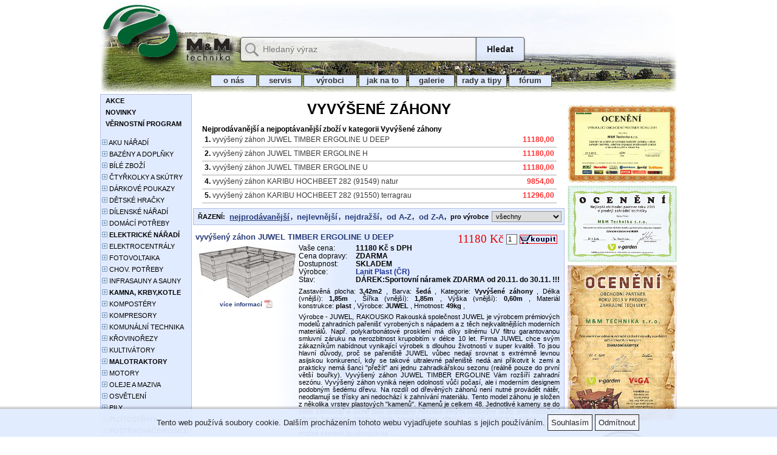

--- FILE ---
content_type: text/html; charset=windows-1250
request_url: https://www.mamtechnika.cz/vyvysene-zahony
body_size: 14980
content:
                 


<!DOCTYPE HTML PUBLIC "-//W3C//DTD HTML 4.01 Transitional//EN">
<html lang="cs">
  <head>



 
    
  <!-- Google Tag Manager -->
<script>(function(w,d,s,l,i){w[l]=w[l]||[];w[l].push({'gtm.start':
new Date().getTime(),event:'gtm.js'});var f=d.getElementsByTagName(s)[0],
j=d.createElement(s),dl=l!='dataLayer'?'&l='+l:'';j.async=true;j.src=
'https://www.googletagmanager.com/gtm.js?id='+i+dl;f.parentNode.insertBefore(j,f);
})(window,document,'script','dataLayer','GTM-NMLX4CXH');</script>
<!-- End Google Tag Manager -->    
   
  <meta http-equiv="content-type" content="text/html; charset=windows-1250">
  <title>VYVÝŠENÉ ZÁHONY</title>
  <meta name="keywords" content="Vyvýšené záhony" >
  <meta name="description" content="již od 2790kč, vyvýšený záhon KARIBU HOCHBEET 190 (73088) natur, vyvýšený záhon JUWEL TIMBER ERGOLINE U DEEP, Vyvýšený záhon G21 Crop 183 x 68 x 27, WPC, Eben, vyvýšený záhon JUWEL, Vyvýšené záhony, Vyvýšené záhony" >
  <meta name="author" content="Karel Pochop" >
  <link rel="shortcut icon" href="https://www.mamtechnika.cz/favicon.ico">
  <link href="https://www.mamtechnika.cz/full36.css"  type="text/css" rel="stylesheet">
 <meta name="robots" content="index,follow" >            
    
           




<!--//Livechatoo.com START-code//-->
<script type="text/javascript">
(function() {
  livechatooCmd = function() { livechatoo.embed.init({account : 'mamtechnika', lang : 'cs', side : 'right'}) ;    };
  var l = document.createElement('script'); l.type = 'text/javascript'; l.async = !0; l.src = '//app.livechatoo.com/js/web.min.js';
  var s = document.getElementsByTagName('script')[0]; s.parentNode.insertBefore(l, s);

})();
</script>
<!--//Livechatoo.com END-code//-->


      
   
   
   
   
     
<!-- Global site tag (gtag.js) - Google Analytics -->
<script async src="https://www.googletagmanager.com/gtag/js?id=UA-1686883-4"></script>
<script>
  window.dataLayer = window.dataLayer || [];
  function gtag(){dataLayer.push(arguments);}
    gtag('consent', 'default', {"ad_storage":"denied","analytics_storage":"denied"});
          
  gtag('js', new Date());  
  gtag('config', 'UA-1686883-4');
</script>

<!-- Google tag (gtag.js) -->
<script async src="https://www.googletagmanager.com/gtag/js?id=G-QYFBRVHHEX"></script>
<script>
  window.dataLayer = window.dataLayer || [];
  function gtag(){dataLayer.push(arguments);}
    gtag('consent', 'default', {"ad_storage":"denied","analytics_storage":"denied"});
   
  gtag('js', new Date());

  gtag('config', 'G-QYFBRVHHEX');
</script>


  </head>
<body  >

  
<noscript><iframe src="https://www.googletagmanager.com/ns.html?id=GTM-NMLX4CXH"
height="0" width="0" style="display:none;visibility:hidden"></iframe></noscript>

  <div align=center>
  

    <div>
      
     <style>
<!-- 
  .okno2top .pdef0a{border: 1px rgb(190,190,245) solid; background: linear-gradient(90deg, rgba(255,255,255,1) 0%, rgba(255,255,255,1) 22%, rgba(225,235,255,1) 40%, rgba(225,235,255,1) 100%); }
  .okno2top .pdef0b{border: 1px rgb(120,120,230) solid; background: linear-gradient(90deg, rgba(255,255,255,1) 0%, rgba(255,255,255,1) 22%, rgba(210,220,250,1) 40%, rgba(210,220,250,1) 100%);}
  
  .okno2top .pdef1a{border: 1px rgb(210,210,160) solid; background:linear-gradient(90deg, rgba(255,255,255,1) 0%, rgba(255,255,255,1) 22%, rgba(255,255,160,1) 40%, rgba(255,255,160,1) 100%); }  
  .okno2top .pdef1b{border: 1px rgb(160,160,70) solid;  background:linear-gradient(90deg, rgba(255,255,255,1) 0%, rgba(255,255,255,1) 22%, rgba(255,255,120,1) 40%, rgba(255,255,120,1) 100%); }
  
  .okno2top .pdef2a{border: 1px rgb(250,210,140) solid; background:linear-gradient(90deg, rgba(255,255,255,1) 0%, rgba(255,255,255,1) 22%, rgba(255,235,190,1) 40%, rgba(255,235,190,1) 100%); } 
  .okno2top .pdef2b{border: 1px rgb(240,180,110) solid; background:linear-gradient(90deg, rgba(255,255,255,1) 0%, rgba(255,255,255,1) 22%, rgba(255,220,170,1) 40%, rgba(255,220,170,1) 100%); } 
  
  .okno2top .pdef3a{border: 1px rgb(160,230,160) solid; background:linear-gradient(90deg, rgba(255,255,255,1) 0%, rgba(255,255,255,1) 22%, rgba(235,255,235,1) 40%, rgba(235,255,235,1) 100%); }  
  .okno2top .pdef3b{border: 1px rgb(115,220,115) solid; background:linear-gradient(90deg, rgba(255,255,255,1) 0%, rgba(255,255,255,1) 22%, rgba(215,250,215,1) 40%, rgba(215,250,215,1) 100%); }
  .okno2top .definfo img     { mix-blend-mode: darken; }
//-->
</style>
     <style>
<!-- 
  .okno2top .pdef0a{ border: 1px rgb(190,190,245) solid; background: linear-gradient(90deg, rgba(255,255,255,1) 0%, rgba(255,255,255,1) 22%, rgba(225,235,255,1) 40%, rgba(225,235,255,1) 100%); border-top: none; border-left: none; }
  .okno2top .pdef0b{ border: 1px rgb(120,120,230) solid; background: linear-gradient(90deg, rgba(255,255,255,1) 0%, rgba(255,255,255,1) 22%, rgba(210,220,250,1) 40%, rgba(210,220,250,1) 100%);border-top: none; border-left: none; }
  
  .okno2top .pdef1a{ border: 1px rgb(210,210,160) solid; background:linear-gradient(90deg, rgba(255,255,255,1) 0%, rgba(255,255,255,1) 22%, rgba(255,255,160,1) 40%, rgba(255,255,160,1) 100%); border-top: none; border-left: none; }  
  .okno2top .pdef1b{ border: 1px rgb(160,160,70) solid;  background:linear-gradient(90deg, rgba(255,255,255,1) 0%, rgba(255,255,255,1) 22%, rgba(255,255,120,1) 40%, rgba(255,255,120,1) 100%); border-top: none; border-left: none; }
  
  .okno2top .pdef2a{ border: 1px rgb(250,210,140) solid; background:linear-gradient(90deg, rgba(255,255,255,1) 0%, rgba(255,255,255,1) 22%, rgba(255,235,190,1) 40%, rgba(255,235,190,1) 100%); border-top: none; border-left: none; } 
  .okno2top .pdef2b{ border: 1px rgb(240,180,110) solid; background:linear-gradient(90deg, rgba(255,255,255,1) 0%, rgba(255,255,255,1) 22%, rgba(255,220,170,1) 40%, rgba(255,220,170,1) 100%); border-top: none; border-left: none; } 
  
  .okno2top .pdef3a{ border: 1px rgb(160,230,160) solid; background:linear-gradient(90deg, rgba(255,255,255,1) 0%, rgba(255,255,255,1) 22%, rgba(235,255,235,1) 40%, rgba(235,255,235,1) 100%); border-top: none; border-left: none; }  
  .okno2top .pdef3b{ border: 1px rgb(115,220,115) solid; background:linear-gradient(90deg, rgba(255,255,255,1) 0%, rgba(255,255,255,1) 22%, rgba(215,250,215,1) 40%, rgba(215,250,215,1) 100%); border-top: none; border-left: none; }
  .okno2top .definfo img     { mix-blend-mode: darken; }
  .okno2top { margin-bottom:0px;}
  .height15 { height:15px; }
//-->
</style>
     
<script src="https://ajax.googleapis.com/ajax/libs/jquery/3.3.1/jquery.min.js"></script>
<script  type="text/javascript" defer="defer">  $(document).ready(function(){  
    $('#searchinput2').each(function() {
     var elem = $(this);
     elem.data('oldVal', elem.val());
     elem.bind("propertychange change click keyup input paste", function(event){
     
     if(elem.val().length<3){ $('#nasept').empty(); elem.data('oldVal', elem.val());  }else{ 
        if (elem.data('oldVal') != elem.val()) {  
          var posting = $.post( 'https://www.mamtechnika.cz/ajax.php?op=search', { term: elem.val() }  );
          posting.done(function( data ) {
            if(elem.val().length<3){ $('#nasept').empty(); }else{       
              $('#nasept').html( '<div class="naseptavac">'+data+'</li>' );
              $('#nasept').addClass("displayb").delay(4000).queue(function(next){ $('#nasept').removeClass("displayb");next();});        
              }      
            });
         elem.data('oldVal', elem.val());   
        }
        }
      });
  
     });
  });</script>     <div align=center class=logodivrelative><a class=nodecoration href="https://www.mamtechnika.cz"><img border=0px src="https://www.mamtechnika.cz/m10x.jpg" width=950px height=150px alt="mamtechnika.cz - Profesionální prodej a servis zahradní techniky, elektrického nářadí a krbových kamen. Tisíce spokojených zákazníků. Rychlá doprava., Vyvýšené záhony"></a>
<div id="nsearch"><form  action="/" name="S" id="S" method="get"><div class="lupa2 lupadiv"></div><input placeholder="Hledaný výraz" id="searchinput2" class="searchinput2 inputbarva" type="search" name="search" value="" autocomplete="off"><input value="Hledat" class="searchsubmit2 tlacitkobarva7" type="submit"><div id="nasept" class="shadow0"></div></form></div>      
</div>      <div align="center" class="horniblok">
        <table border=0 cellspacing=0 cellpadding=0 class=hornimenutext><tr><td><div class="hornimenu">&nbsp;<a href="./start.php?op=onas">&nbsp;&nbsp;&nbsp;&nbsp;&nbsp;o&nbsp;nás&nbsp;&nbsp;&nbsp;&nbsp;&nbsp;</a></div></td><td><div class="hornimenu"><a href="start.php?op=servis" >&nbsp;&nbsp;&nbsp;&nbsp;servis&nbsp;&nbsp;&nbsp;&nbsp;</a></div></td><td ><div class="hornimenu"><a href="./start.php?kategorie=vyrobce" >&nbsp;&nbsp;&nbsp;&nbsp;&nbsp;výrobci&nbsp;&nbsp;&nbsp;&nbsp;&nbsp;</a></div></td><td><div class="hornimenu"><a href="./start.php?op=jaknato" >&nbsp;&nbsp;&nbsp;jak&nbsp;na&nbsp;to&nbsp;&nbsp;&nbsp;</a></div></td><td><div class="hornimenu"><a href="./galerie" >&nbsp;&nbsp;&nbsp;&nbsp;galerie&nbsp;&nbsp;&nbsp;&nbsp;</a></div></td><td><div class="hornimenu"><a href="./start.php?op=rady" >&nbsp;&nbsp;rady&nbsp;a&nbsp;tipy&nbsp;&nbsp;</a></div></td><td><div class="hornimenu"><a href="./start.php?op=forum" >&nbsp;&nbsp;&nbsp;&nbsp;fórum&nbsp;&nbsp;&nbsp;&nbsp;</a></div></td><td> &nbsp;&nbsp;&nbsp;&nbsp;&nbsp;&nbsp;&nbsp;&nbsp;</td></tr></table>      </div>
    </div>
    
    <div class=stredniblok>
    

    
    
      <div class=prvni>
        <div class=druhy>

          <div class=levemenuobal><div class=levemenupole><a class=levemenu  href="./akce"><span class=spanb>&nbsp;&nbsp;AKCE&nbsp;&nbsp;&nbsp;&nbsp;&nbsp;&nbsp;&nbsp;&nbsp;&nbsp;&nbsp;&nbsp;&nbsp;&nbsp;&nbsp;&nbsp;&nbsp;&nbsp;&nbsp;&nbsp;&nbsp;</span></a></div><div class=levemenupole><a class=levemenu  href="./novinky"><span class=spanb>&nbsp;&nbsp;NOVINKY&nbsp;&nbsp;&nbsp;&nbsp;&nbsp;&nbsp;&nbsp;&nbsp;&nbsp;</span></a></div><div class=levemenupole><a class=levemenu href="./vernostni-program"><span class=spanb>&nbsp;&nbsp;VĚRNOSTNÍ&nbsp;PROGRAM</span></a></div><br><div class=levemenupole><a class=levemenu href="./aku-naradi" title="aku nářadí"><img border=0 src=plus3.gif alt="+">&nbsp;AKU NÁŘADÍ</a></div><div class=levemenupole><a class=levemenu href="./bazenove-doplnky" title="bazénové doplňky"><img border=0 src=plus3.gif alt="+">&nbsp;BAZÉNY A DOPLŇKY</a></div><div class=levemenupole><a class=levemenu href="./bile-zbozi" title="BÍLÉ ZBOŽÍ"><img border=0 src=plus3.gif alt="+">&nbsp;BÍLÉ ZBOŽÍ</a></div><div class=levemenupole><a class=levemenu href="./ctyrkolky-a-skutry" title="ČTYŘKOLKY A SKÚTRY"><img border=0 src=plus3.gif alt="+">&nbsp;ČTYŘKOLKY A SKÚTRY</a></div><div class=levemenupole><a class=levemenu href="./darkove-poukazy" title="DÁRKOVÉ POUKAZY"><img border=0 src=plus3.gif alt="+">&nbsp;DÁRKOVÉ POUKAZY</a></div><div class=levemenupole><a class=levemenu href="./detske-hracky" title="DĚTSKÉ HRAČKY"><img border=0 src=plus3.gif alt="+">&nbsp;DĚTSKÉ HRAČKY</a></div><div class=levemenupole><a class=levemenu href="./dilenske-naradi" title="DÍLENSKÉ NÁŘADÍ"><img border=0 src=plus3.gif alt="+">&nbsp;DÍLENSKÉ NÁŘADÍ</a></div><div class=levemenupole><a class=levemenu href="./domaci-potreby" title="DOMÁCÍ POTŘEBY"><img border=0 src=plus3.gif alt="+">&nbsp;DOMÁCÍ POTŘEBY</a></div><div class=levemenuakce><a class=levemenu href="./elektricke-naradi" title="ELEKTRICKÉ NÁŘADÍ"><strong><img border=0 src=plus3.gif alt="+">&nbsp;ELEKTRICKÉ NÁŘADÍ</strong></a></div><div class=levemenupole><a class=levemenu href="./elektrocentraly" title="ELEKTROCENTRÁLY"><img border=0 src=plus3.gif alt="+">&nbsp;ELEKTROCENTRÁLY</a></div><div class=levemenupole><a class=levemenu href="./fotovoltaika" title="FOTOVOLTAIKA"><img border=0 src=plus3.gif alt="+">&nbsp;FOTOVOLTAIKA</a></div><div class=levemenupole><a class=levemenu href="./chov-potreby" title="CHOV. POTŘEBY"><img border=0 src=plus3.gif alt="+">&nbsp;CHOV. POTŘEBY</a></div><div class=levemenupole><a class=levemenu href="./infrasauny-a-sauny" title="INFRASAUNY A SAUNY"><img border=0 src=plus3.gif alt="+">&nbsp;INFRASAUNY A SAUNY</a></div><div class=levemenuakce><a class=levemenu href="./kamna" title="KAMNA, KRBY,KOTLE"><strong><img border=0 src=plus3.gif alt="+">&nbsp;KAMNA, KRBY,KOTLE</strong></a></div><div class=levemenupole><a class=levemenu href="./kompostery" title="KOMPOSTÉRY"><img border=0 src=plus3.gif alt="+">&nbsp;KOMPOSTÉRY</a></div><div class=levemenupole><a class=levemenu href="./kompresory" title="KOMPRESORY"><img border=0 src=plus3.gif alt="+">&nbsp;KOMPRESORY</a></div><div class=levemenupole><a class=levemenu href="./komunalni-technika" title="KOMUNÁLNÍ TECHNIKA"><img border=0 src=plus3.gif alt="+">&nbsp;KOMUNÁLNÍ TECHNIKA</a></div><div class=levemenupole><a class=levemenu href="./krovinorezy" title="KŘOVINOŘEZY"><img border=0 src=plus3.gif alt="+">&nbsp;KŘOVINOŘEZY</a></div><div class=levemenupole><a class=levemenu href="./kultivatory" title="KULTIVÁTORY"><img border=0 src=plus3.gif alt="+">&nbsp;KULTIVÁTORY</a></div><div class=levemenuakce><a class=levemenu href="./malotraktory" title="MALOTRAKTORY"><strong><img border=0 src=plus3.gif alt="+">&nbsp;MALOTRAKTORY</strong></a></div><div class=levemenupole><a class=levemenu href="./motory" title="MOTORY"><img border=0 src=plus3.gif alt="+">&nbsp;MOTORY</a></div><div class=levemenupole><a class=levemenu href="./motorove-oleje" title="motorove oleje"><img border=0 src=plus3.gif alt="+">&nbsp;OLEJE A MAZIVA</a></div><div class=levemenupole><a class=levemenu href="./osvetleni" title="OSVĚTLENÍ"><img border=0 src=plus3.gif alt="+">&nbsp;OSVĚTLENÍ</a></div><div class=levemenupole><a class=levemenu href="./pily" title="PILY"><img border=0 src=plus3.gif alt="+">&nbsp;PILY</a></div><div class=levemenupole><a class=levemenu href="./plotostrihy" title="PLOTOSTŘIHY"><img border=0 src=plus3.gif alt="+">&nbsp;PLOTOSTŘIHY</a></div><div class=levemenupole><a class=levemenu href="./postrikovace-rosice" title="POSTŘIKOVAČE/ROSIČE"><img border=0 src=plus3.gif alt="+">&nbsp;POSTŘIKOVAČE/ROSIČE</a></div><div class=levemenupole><a class=levemenu href="./potreby-pro-pestovani-rostlin" title="POTŘEBY PRO PĚSTOVÁNÍ ROSTLIN"><img border=0 src=minus3.gif alt="-">&nbsp;POTŘEBY PRO PĚSTOVÁNÍ ROSTLIN</a></div><div class=levemenupole><a class=levemenu href="./hnojiva" title="HNOJIVA">&nbsp;&nbsp;<img border=0 src=plus3.gif alt="+">&nbsp;HNOJIVA</a></div><div class=levemenupole><a class=levemenu href="./textilie-a-folie" title="textilie a fólie">&nbsp;&nbsp;<img border=0 src=plus3.gif alt="+">&nbsp;textilie a fólie</a></div><div class=levemenupole><a class=levemenu href="./truhliky-kvetinace" title="TRUHLÍKY,KVĚTINÁČE">&nbsp;&nbsp;<img border=0 src=plus3.gif alt="+">&nbsp;TRUHLÍKY,KVĚTINÁČE</a></div><div class=levemenuvybrano><a class=levemenu href="./vyvysene-zahony" title="Vyvýšené záhony"><strong>&nbsp;&nbsp;<img border=0 src=minus3.gif alt="-">&nbsp;Vyvýšené záhony</strong></a></div><div class=levemenupole><a class=levemenu href="./provzdusnovace" title="PROVZDUŠŇOVAČE"><img border=0 src=plus3.gif alt="+">&nbsp;PROVZDUŠŇOVAČE</a></div><div class=levemenupole><a class=levemenu href="./prepravniky" title="PŘEPRAVNÍKY"><img border=0 src=plus3.gif alt="+">&nbsp;PŘEPRAVNÍKY</a></div><div class=levemenupole><a class=levemenu href="./rozmetadla" title="rozmetadla"><img border=0 src=plus3.gif alt="+">&nbsp;ROZMETADLA/SYPAČE</a></div><div class=levemenupole><a class=levemenu href="./retezove-pily" title="ŘETĚZOVÉ PILY"><img border=0 src=plus3.gif alt="+">&nbsp;ŘETĚZOVÉ PILY</a></div><div class=levemenuakce><a class=levemenu href="./sekacky" title="SEKAČKY"><strong><img border=0 src=plus3.gif alt="+">&nbsp;SEKAČKY</strong></a></div><div class=levemenuakce><a class=levemenu href="./skleniky-pareniste" title="SKLENÍKY/PAŘENIŠTĚ"><strong><img border=0 src=plus3.gif alt="+">&nbsp;SKLENÍKY/PAŘENIŠTĚ</strong></a></div><div class=levemenupole><a class=levemenu href="./snehove-frezy" title="SNĚHOVÉ FRÉZY"><img border=0 src=plus3.gif alt="+">&nbsp;SNĚHOVÉ FRÉZY</a></div><div class=levemenupole><a class=levemenu href="./sportovni-potreby" title="SPORTOVNÍ POTŘEBY"><img border=0 src=plus3.gif alt="+">&nbsp;SPORTOVNÍ POTŘEBY</a></div><div class=levemenupole><a class=levemenu href="./stavebni-stroje" title="STAVEBNÍ STROJE"><img border=0 src=plus3.gif alt="+">&nbsp;STAVEBNÍ STROJE</a></div><div class=levemenupole><a class=levemenu href="./svarovaci-technika" title="SVAŘOVACÍ TECHNIKA"><img border=0 src=plus3.gif alt="+">&nbsp;SVAŘOVACÍ TECHNIKA</a></div><div class=levemenuakce><a class=levemenu href="./stipacky-dreva" title="ŠTÍPAČKY DŘEVA"><strong><img border=0 src=plus3.gif alt="+">&nbsp;ŠTÍPAČKY DŘEVA</strong></a></div><div class=levemenupole><a class=levemenu href="./travni-smesi-a-hnojiva" title="TRAVNÍ SMĚSI A HNOJIVA"><img border=0 src=plus3.gif alt="+">&nbsp;TRAVNÍ SMĚSI A HNOJIVA</a></div><div class=levemenupole><a class=levemenu href="./vodni-program" title="VODNÍ PROGRAM"><img border=0 src=plus3.gif alt="+">&nbsp;VODNÍ PROGRAM</a></div><div class=levemenupole><a class=levemenu href="./vysavace-listi" title="Vysavače listí"><img border=0 src=plus3.gif alt="+">&nbsp;VYSAVAČE/FOUKAČE</a></div><div class=levemenupole><a class=levemenu href="./vyzinace" title="VYŽÍNAČE"><img border=0 src=plus3.gif alt="+">&nbsp;VYŽÍNAČE</a></div><div class=levemenuakce><a class=levemenu href="./zahradni-domky" title="ZAHRADNÍ DOMKY"><strong><img border=0 src=plus3.gif alt="+">&nbsp;ZAHRADNÍ DOMKY</strong></a></div><div class=levemenuakce><a class=levemenu href="./zahradni-drtice" title="ZAHRADNÍ DRTIČE"><strong><img border=0 src=plus3.gif alt="+">&nbsp;ZAHRADNÍ DRTIČE</strong></a></div><div class=levemenupole><a class=levemenu href="./zahradni-lampy" title="ZAHRADNÍ LAMPY"><img border=0 src=plus3.gif alt="+">&nbsp;ZAHRADNÍ LAMPY</a></div><div class=levemenupole><a class=levemenu href="./zahradni-nabytek" title="ZAHRADNÍ NÁBYTEK"><img border=0 src=plus3.gif alt="+">&nbsp;ZAHRADNÍ NÁBYTEK</a></div><div class=levemenupole><a class=levemenu href="./zahradni-naradi" title="ZAHRADNÍ NÁŘADÍ"><img border=0 src=plus3.gif alt="+">&nbsp;ZAHRADNÍ NÁŘADÍ</a></div><div class=levemenuakce><a class=levemenu href="./zahradni-traktory" title="ZAHRADNÍ TRAKTORY"><strong><img border=0 src=plus3.gif alt="+">&nbsp;ZAHRADNÍ TRAKTORY</strong></a></div><div class=levemenupole><a class=levemenu href="./zametaci-stroje" title="ZAMETACÍ STROJE"><img border=0 src=plus3.gif alt="+">&nbsp;ZAMETACÍ STROJE</a></div><div class=levemenupole><a class=levemenu href="./zemni-vrtaky" title="ZEMNÍ VRTÁKY"><img border=0 src=plus3.gif alt="+">&nbsp;ZEMNÍ VRTÁKY</a></div><div class=levemenupole><a class=levemenu href="./zebriky" title="žebříky"><img border=0 src=plus3.gif alt="+">&nbsp;ŽEBŘÍKY, SCHŮDKY</a></div><br><div class=levemenupole><a target=_blank class=levemenu href="./start.php?op=jaknato" title="postup nákupu">&nbsp;jak na to</a></div><div class=levemenupole><a  class=levemenu href="./start.php?op=obchodnipodminky" title="obchodní podmínky">&nbsp;obch. podmínky</a></div><div class=levemenupole><a class=levemenu href="./start.php?op=user" title="přihlášení uživatele">&nbsp;přihlášení uživatele</a></div><div class=levemenupole><a class=levemenu href="./start.php?op=kontakty" title="kontakty">&nbsp;kontakty</a></div><br></div>
   
          <div class=default2v><form class=formkorekce method=get action="./start.php"><select onchange='this.form.submit()' class=vybervyrobce name=selectvyrobce ><option disabled selected value>  -- -- </option><option value=628 >ABC PROIZVOD</option><option value=163 >ACTIVA</option><option value=67 >ACTIVE</option><option value=100 >AGAMA</option><option value=143 >AgriFab</option><option value=563 >AGRINOVA</option><option value=162 >AGRO CS</option><option value=149 >AlfaPlam</option><option value=181 >AL-KO</option><option value=123 >ALLET</option><option value=620 >ALPINA</option><option value=325 >ALUMET</option><option value=46 >Alve </option><option value=83 >AMA</option><option value=669 >AMA S.p.A.</option><option value=184 >AQUABOT</option><option value=47 >Arcana</option><option value=323 >ARETA</option><option value=678 >ATMOS</option><option value=224 >AUX</option><option value=328 >AZT</option><option value=195 >Belatrix</option><option value=171 >BELLA THALIA</option><option value=330 >Belon</option><option value=125 >Briggs&amp;Stratton</option><option value=36 >Canadiana</option><option value=119 >CLABER</option><option value=198 >CleanMate</option><option value=165 >COMET</option><option value=645 >CRAMER</option><option value=180 >Creador</option><option value=9 >Dakr </option><option value=185 >DOLPHIN</option><option value=561 >ECOTECH ITALIA</option><option value=671 >Ecotech Italia S.r.l.</option><option value=32 >ECHO</option><option value=644 >ELJET</option><option value=625 >Elkoplast</option><option value=82 >Elpumps</option><option value=178 >Eurom</option><option value=632 >EUROSYSTEMS</option><option value=89 >EXTOL</option><option value=666 >Fairland</option><option value=170 >FARELEK</option><option value=643 >FERMIT</option><option value=20 >Fiskars </option><option value=50 >Garland</option><option value=30 >Gloria </option><option value=675 >GLOX</option><option value=665 >GORILA</option><option value=79 >GTM Profesional</option><option value=133 >GUČA</option><option value=674 >Güde</option><option value=131 >G21</option><option value=90 >HAAS+SOHN</option><option value=21 >Hailo </option><option value=314 >Hawaj</option><option value=316 >H.C.S</option><option value=73 >HealthLand</option><option value=18 >Hecht</option><option value=243 >Helpmation</option><option value=75 >HERON</option><option value=245 >Hobot</option><option value=313 >HOMELUX</option><option value=629 >Hosseven</option><option value=93 >HS Flamingo</option><option value=241 >iClebo</option><option value=175 >Igotherm</option><option value=92 >Jotul</option><option value=333 >KARIBU</option><option value=238 >KingJet</option><option value=148 >KOVOKRAUS</option><option value=115 >Kratki</option><option value=84 >Kreator</option><option value=673 >Kubota</option><option value=311 >KVS-MORAVIA</option><option value=642 >La Nordica</option><option value=429 >Labin Progress</option><option value=129 >Lanit Plast </option><option value=667 >LASER-CUT</option><option value=169 >LIFETIME</option><option value=70 >LIMES</option><option value=74 >Limpar</option><option value=113 >Lumag Germany</option><option value=640 >Mammotion</option><option value=166 >Marimex</option><option value=332 >Mascar</option><option value=606 >M.A.T.</option><option value=132 >MBS</option><option value=312 >Metalac</option><option value=226 >MFG</option><option value=120 >MICHELIN</option><option value=676 >MoBee</option><option value=122 >MOTOR JIKOV</option><option value=624 >Mr.Fire</option><option value=631 >Mr.Pizzaiolo</option><option value=11 >MTD </option><option value=179 >MWH</option><option value=639 >Neakasa</option><option value=641 >OEM</option><option value=116 >Omicron</option><option value=156 >OPOP</option><option value=96 >OPP</option><option value=38 >Oregon</option><option value=104 >Orlík</option><option value=144 >PALRAM</option><option value=324 >PETLUX</option><option value=54 >PowerPlus</option><option value=668 >PREMION</option><option value=188 >Prity</option><option value=321 >PRITY - příslušenství</option><option value=141 >Prodag</option><option value=222 >PUBERT</option><option value=627 >RACCEWAY</option><option value=197 >RA-PA</option><option value=242 >Raycop</option><option value=68 >Riwall PRO</option><option value=176 >ROBOMOW</option><option value=161 >RURIS</option><option value=99 >SATA</option><option value=55 >Sharks</option><option value=44 >Scheppach </option><option value=142 >Silky</option><option value=78 >Simplicity</option><option value=331 >Sitrex</option><option value=604 >SKYLUX</option><option value=177 >SLOKOV</option><option value=230 >SNAIGE</option><option value=97 >Solo</option><option value=186 >Somagic</option><option value=329 >Star</option><option value=247 >SteamOne</option><option value=203 >Stiga</option><option value=672 >TAUROS</option><option value=677 >TEENDOW</option><option value=117 >THORMA</option><option value=134 >TIM SISTEM</option><option value=168 >VAPK</option><option value=22 >Vares </option><option value=3 >VeGA </option><option value=326 >VERDEMAX</option><option value=239 >VERSO</option><option value=103 >V-Garden</option><option value=173 >Victoria</option><option value=126 >WAMSLER</option><option value=56 >Weibang</option><option value=15 >Wisconsin </option><option value=605 >WOLF-GARTEN</option><option value=63 >World</option><option value=603 >WORTEX</option><option value=48 >Zodiac</option><option value=189 >Zvezda</option></select><br><input class=vybervyrobcepole type=submit value="vyber výrobce"></form></div>
          
          
          <a href="start.php?xessox=1" rel="nofollow" ><img border=0 alt="ESSOX splátky - zahradní benzínové elektrické krbová kamna" src="img/ESSOX_logo2.jpg" ></a><br>
         <center>
<a href="https://obchody.heureka.cz/mamtechnika-cz/recenze/" rel="nofollow"><img src="overeno.jpg" border="0" alt="overeno" width=150px></a>
</center>


        </div>
        <div class=treti>
        
            <div align=center><h1 class=nadpish1x>VYVÝŠENÉ ZÁHONY</h1><table class=fivetab border=0 cellspacing="0" cellpadding="0"><tr><td><b>Nejprodávanější a nejpoptávanější  zboží v kategorii Vyvýšené záhony</b></td></tr><tr ><td class=fivetr><div class=fivetrmiddle><div class=td90><b>1.</b> <a href="./vyvyseny-zahon-juwel-timber-ergoline-u-deep" title="vyvýšený záhon JUWEL TIMBER ERGOLINE U DEEP" class=fiveshadow>vyvýšený záhon JUWEL TIMBER ERGOLINE U DEEP</a></div><div class=td10>11180,00</div></div></td></tr><tr ><td class=fivetr><div class=fivetrmiddle><div class=td90><b>2.</b> <a href="./vyvyseny-zahon-juwel-timber-ergoline-h" title="vyvýšený záhon JUWEL TIMBER ERGOLINE H" class=fiveshadow>vyvýšený záhon JUWEL TIMBER ERGOLINE H</a></div><div class=td10>11180,00</div></div></td></tr><tr ><td class=fivetr><div class=fivetrmiddle><div class=td90><b>3.</b> <a href="./vyvyseny-zahon-juwel-timber-ergoline-u" title="vyvýšený záhon JUWEL TIMBER ERGOLINE U" class=fiveshadow>vyvýšený záhon JUWEL TIMBER ERGOLINE U</a></div><div class=td10>11180,00</div></div></td></tr><tr ><td class=fivetr><div class=fivetrmiddle><div class=td90><b>4.</b> <a href="./vyvyseny-zahon-karibu-hochbeet-282-91549-natur" title="vyvýšený záhon KARIBU HOCHBEET 282 (91549) natur" class=fiveshadow>vyvýšený záhon KARIBU HOCHBEET 282 (91549) natur</a></div><div class=td10>9854,00</div></div></td></tr><tr ><td class=fivetr><div class=fivetrmiddle><div class=td90><b>5.</b> <a href="./vyvyseny-zahon-karibu-hochbeet-282-91550-terragrau" title="vyvýšený záhon KARIBU HOCHBEET 282 (91550) terragrau" class=fiveshadow>vyvýšený záhon KARIBU HOCHBEET 282 (91550) terragrau</a></div><div class=td10>11296,00</div></div></td></tr></table><div class=hornipanel><form action="start.php" method=get class=formdefault><input type=hidden name=kategorie value="1035"><input type=hidden name=metoda value="3"><input type=hidden name=poradi value="2"><span class=hpvelikost >ŘAZENÍ:&nbsp;&nbsp;<u><a class=definfo3 href="/vyvysene-zahony?metoda=3&amp;poradi=2" title="Vyvýšené záhony nejpopulárnější a neprodávanější">nejprodávanější</a></u>, &nbsp;
              <a class=definfo3 href="/vyvysene-zahony?metoda=2&amp;poradi=1" title="Vyvýšené záhony nejlevnější">nejlevnější</a>, &nbsp; 
              <a class=definfo3 href="/vyvysene-zahony?metoda=2&amp;poradi=2" title="Vyvýšené záhony nejdražší">nejdražší</a>, &nbsp;
              <a class=definfo3 href="/vyvysene-zahony?metoda=1&amp;poradi=1" title="Vyvýšené záhony od A-Z">od A-Z</a>, &nbsp; 
              <a class=definfo3 href="/vyvysene-zahony?metoda=1&amp;poradi=2" title="Vyvýšené záhony od Z-A">od Z-A</a>, &nbsp; <span> pro&nbsp;výrobce&nbsp;</span><select name=vyrobce class=hpselect2 onchange="this.form.submit()"><option value="vsechny"  selected>všechny</option><option value="131">G21</option><option value="333">KARIBU</option><option value="129">Lanit Plast (ČR)</option></select></form></div><div class=okno2top><div onmouseover="this.className='pdef0b'" onmouseout="this.className='pdef0a'" class="pdef0a" ><div class=okno2middle><table cellspacing=0 cellpadding=0 border=0 width="600px">   <tr><td colspan=2><div class=okno2left align=left><h3 class=catlabel13><a class=definfo3 title="vyvýšený záhon JUWEL TIMBER ERGOLINE U DEEP" href="./vyvyseny-zahon-juwel-timber-ergoline-u-deep">vyvýšený záhon JUWEL TIMBER ERGOLINE U DEEP</a></h3></div><div class=okno2right><form class=okno1formodsazen action="./start.php?kategorie=1035" method="get"><span class=cenovkaANO>11180&nbsp;Kč&nbsp;</span><input type="text" name="mnozstvi" value="1" class="okno" ><input type="hidden" name="idProdukt" value="55894" ><input type="hidden" name="helpmnozstvi" value="" >&nbsp;<input class=tlac alt="koupit" title=" vložení vybraného produktu do košíku " type="image" src="kosik.gif">&nbsp;</form></div></td></tr><tr><td style="width:170px" valign=top><div align=center><a class=definfo href="./vyvyseny-zahon-juwel-timber-ergoline-u-deep" title="více informací o vyvýšený záhon JUWEL TIMBER ERGOLINE U DEEP"> <img title="vyvýšený záhon JUWEL TIMBER ERGOLINE U DEEP" alt="vyvýšený záhon JUWEL TIMBER ERGOLINE U DEEP" border=0px align=middle style="width:166px;height:92px;overflow:hidden;" src="IMGSMALL2/vyvl-6193.jpg"></a><br><div class=moredefsmall title="více informací o vyvýšený záhon JUWEL TIMBER ERGOLINE U DEEP"><a class=definfo href="./vyvyseny-zahon-juwel-timber-ergoline-u-deep" rel="nofollow" title="více informací o vyvýšený záhon JUWEL TIMBER ERGOLINE U DEEP">více&nbsp;informací</a>&nbsp;<img alt="pdf" title="manuály a další dodatečné materiály(1)" src=pdf3.gif class=forimg border=0>&nbsp;</div></div></td><td valign=top><table border=0 cellspacing=0 cellpadding=0  class=o2rt><tr class=okno2tr1><td class=okno2td1>Vaše&nbsp;cena:</td><td><span class=spanb>11180&nbsp;Kč&nbsp;s&nbsp;DPH</span></td></tr><tr class=okno2tr1><td class=okno2td1>Cena dopravy:</td><td><span class=spanb>ZDARMA</span></td></tr><tr class=okno2tr1><td class=okno2td1>Dostupnost:</td><td><span class=spanb>SKLADEM</span></td></tr><tr class=okno2tr1><td class=okno2td1>Výrobce:</td><td><span class=spanb><a class=vyrobceA href="./lanit-plast-cr" title="výpis produktů Lanit Plast (ČR)">Lanit Plast (ČR)</a></span></td></tr><tr class=okno2tr1><td class=okno2td1>Stav:</td><td><span class=spanb>DÁREK:Sportovní náramek ZDARMA od 20.11. do 30.11. !!!</span></td></tr><tr class=okno2tr2><td class=okno2trx colspan=2>Zastavěná plocha:&nbsp;<span class=spanb>3,42m2</span>,&nbsp;Barva:&nbsp;<span class=spanb>šedá</span>,&nbsp;Kategorie:&nbsp;<span class=spanb>Vyvýšené záhony</span>,&nbsp;Délka (vnější):&nbsp;<span class=spanb>1,85m</span>,&nbsp;Šířka (vnější):&nbsp;<span class=spanb>1,85m</span>,&nbsp;Výška (vnější):&nbsp;<span class=spanb>0,60m</span>,&nbsp;Materiál konstrukce:&nbsp;<span class=spanb>plast</span>,&nbsp;Výrobce:&nbsp;<span class=spanb>JUWEL</span>,&nbsp;Hmotnost:&nbsp;<span class=spanb>49kg</span>,&nbsp;</td></tr><tr class=okno2tr2><td class=okno2trx colspan=2>Výrobce - JUWEL, RAKOUSKO
Rakouská společnost JUWEL je výrobcem prémiových modelů zahradních pařenišť vyrobených s nápadem a z těch nejkvalitnějších moderních materiálů. Např. polykarbonátové prosklení má díky silnému UV filtru garantovanou smluvní záruku na nerozbitnost krupobitím v délce 10 let. Firma JUWEL chce svým zákazníkům nabídnout vynikající výrobek s dlouhou životností v super kvalitě. To jsou hlavní důvody, proč se pařeniště JUWEL vůbec nedají srovnat s extrémně levnou asijskou konkurencí, kdy se takové ultralevné pařeniště nedá ani přikotvit k zemi a  prakticky nemá šanci "přežít" ani jednu zahradkářskou sezonu (reálně  pouze do první větší bouřky).
Vyvýšený  záhon JUWEL TIMBER ERGOLINE Vám rozšíří zahradní  sezónu.  Vyvýšený  záhon vyniká nejen odolností vůči počasí, ale i  moderním  designem  podobným šedému dřevu. Na rozdíl od  dřevěných záhonů  není  nutné  provádět nátěr, neodlamují se třísky ani  nedochází k  zahnívání   materiálu. Tento model záhonu je složen z několika vrstev plastových   "kamenů". Kamenů je celkem 48. Jednotlivé kameny se do sebe zasouvají a   uvnitř jsou  propojeny několika silnými kovovými dráty proti roztažení   vlivem  hmotnosti zeminy (proti soudkovitému efektu), takže výsledný   záhon  vyniká vysokou robustností a stabilitou. Vyvýšený záhon JUWEL   TIMBER  ERGOLINE je možné sestavit do různých va ... </td></tr></table></td></tr></table></div></div></div><div class=okno2top><div onmouseover="this.className='pdef0b'" onmouseout="this.className='pdef0a'" class="pdef0a" ><div class=okno2middle><table cellspacing=0 cellpadding=0 border=0 width="600px">   <tr><td colspan=2><div class=okno2left align=left><h3 class=catlabel13><a class=definfo3 title="vyvýšený záhon KARIBU HOCHBEET 190 (73088) natur" href="./vyvyseny-zahon-karibu-hochbeet-190-73088-natur">vyvýšený záhon KARIBU HOCHBEET 190 (73088) natur</a></h3></div><div class=okno2right><form class=okno1formodsazen action="./start.php?kategorie=1035" method="get"><span class=cenovkaANO>3124&nbsp;Kč&nbsp;</span><input type="text" name="mnozstvi" value="1" class="okno" ><input type="hidden" name="idProdukt" value="44041" ><input type="hidden" name="helpmnozstvi" value="" >&nbsp;<input class=tlac alt="koupit" title=" vložení vybraného produktu do košíku " type="image" src="kosik.gif">&nbsp;</form></div></td></tr><tr><td style="width:170px" valign=top><div align=center><a class=definfo href="./vyvyseny-zahon-karibu-hochbeet-190-73088-natur" title="více informací o vyvýšený záhon KARIBU HOCHBEET 190 (73088) natur"> <img title="vyvýšený záhon KARIBU HOCHBEET 190 (73088) natur" alt="vyvýšený záhon KARIBU HOCHBEET 190 (73088) natur" border=0px align=middle style="width:166px;height:124px;overflow:hidden;" src="IMGSMALL2/vyvl-6075.jpg"></a><br><div class=moredefsmall title="více informací o vyvýšený záhon KARIBU HOCHBEET 190 (73088) natur"><a class=definfo href="./vyvyseny-zahon-karibu-hochbeet-190-73088-natur" rel="nofollow" title="více informací o vyvýšený záhon KARIBU HOCHBEET 190 (73088) natur">více&nbsp;informací</a>&nbsp;<img alt="pdf" title="manuály a další dodatečné materiály(2)" src=pdf3.gif class=forimg border=0>&nbsp;<img alt="img" title="informace o produktu obsahují dodatečné obrázky (7)" src=jpg3.gif class=forimg border=0>&nbsp;</div></div></td><td valign=top><table border=0 cellspacing=0 cellpadding=0  class=o2rt><tr class=okno2tr1><td class=okno2td1>Vaše&nbsp;cena:</td><td><span class=spanb>3124&nbsp;Kč&nbsp;s&nbsp;DPH</span></td></tr><tr class=okno2tr1><td class=okno2td1>Dostupnost:</td><td><span class=spanb>do 21 dnů</span></td></tr><tr class=okno2tr1><td class=okno2td1>Výrobce:</td><td><span class=spanb><a class=vyrobceA href="./karibu" title="výpis produktů KARIBU">KARIBU</a></span></td></tr><tr class=okno2tr1><td class=okno2td1>Věrnostní body:</td><td><span class=spanb>46 bodů</span></td></tr><tr class=okno2tr2><td class=okno2trx colspan=2>Barva:&nbsp;<span class=spanb>dřevo</span>,&nbsp;Zastavěná plocha:&nbsp;<span class=spanb>0,64m2</span>,&nbsp;Kategorie:&nbsp;<span class=spanb>vyvýšené záhony</span>,&nbsp;Délka (vnější):&nbsp;<span class=spanb>0,65m</span>,&nbsp;Šířka (vnější):&nbsp;<span class=spanb>0,98m</span>,&nbsp;Výška (vnější):&nbsp;<span class=spanb>0,64m</span>,&nbsp;Materiál konstrukce:&nbsp;<span class=spanb>dřevo 19 mm</span>,&nbsp;Výrobce:&nbsp;<span class=spanb>KARIBU HOLZTECHNIK</span>,&nbsp;Hmotnost:&nbsp;<span class=spanb>20kg</span>,&nbsp;</td></tr><tr class=okno2tr2><td class=okno2trx colspan=2>Německá kvalita od prémiového německého výrobce Karibu Holztechnik GmbH.
Vyvýšený záhon KARIBU řady 19x nabízí perfektní řešení pro umístění Vašich rostlin. Květiny, bylinky, zeleninu, to vše můžete svobodně umístit prakticky kdekoliv na zahradě. Vaše oblíbené rostliny můžete pěstovat bez vytváření klasických záhonů, na terase nebo na štěrkové cestě. Pohodlná výška 64 cm potěší Vaše záda, protože tak omezíte namáhavé ohýbání se na minimum. Vyvýšený záhon je složen z dřevěných profilů síly 19 mm složených v systému pero / drážka. Uvnitř záhonu je plastová fólie. Z výroby nalakované verze není nutné před stavbou jakkoliv ošetřovat a umožňují tak okamžité použití. Provedení natur je nutné před použitím ošetřit vhodnou povrchovou úpravou pro venkovní dřevo (podle vlastní volby) - tzn. protiplísňový nátěr plus např. lazura. Při vrstvení půdy ve vyvýšeném záhonu doporučujeme strukturu půdy přizpůsobit svým rostlinám. Zkrášlete svou zahradu, balkon nebo malou terasu vyvýšeným záhonem KARIBU!!
Základní vlastnosti:

provedení přírodní dřevo
síla profilů 19 mm
jde o klasický vyvýšený záhon = nemá dno
extrémně rychlá montáž
rozměry š 68 x d 65 x v 64 cm

Rozměry balení:


1 balík 89 x 28 x 27 cm / 20 kg



</td></tr></table></td></tr></table></div></div></div><div class=okno2top><div onmouseover="this.className='pdef0b'" onmouseout="this.className='pdef0a'" class="pdef0a" ><div class=okno2middle><table cellspacing=0 cellpadding=0 border=0 width="600px">   <tr><td colspan=2><div class=okno2left align=left><h3 class=catlabel13><a class=definfo3 title="Vyvýšený záhon G21 Crop 106 x 106 x 27, WPC, Eben" href="./vyvyseny-zahon-g21-crop-106-x-106-x-27-wpc-eben">Vyvýšený záhon G21 Crop 106 x 106 x 27, WPC, Eben</a></h3></div><div class=okno2right><form class=okno1formodsazen action="./start.php?kategorie=1035" method="get"><span class=cenovkaANO>2790&nbsp;Kč&nbsp;</span><input type="text" name="mnozstvi" value="1" class="okno" ><input type="hidden" name="idProdukt" value="54510" ><input type="hidden" name="helpmnozstvi" value="" >&nbsp;<input class=tlac alt="koupit" title=" vložení vybraného produktu do košíku " type="image" src="kosik.gif">&nbsp;</form></div></td></tr><tr><td style="width:170px" valign=top><div align=center><a class=definfo href="./vyvyseny-zahon-g21-crop-106-x-106-x-27-wpc-eben" title="více informací o Vyvýšený záhon G21 Crop 106 x 106 x 27, WPC, Eben"> <img title="Vyvýšený záhon G21 Crop 106 x 106 x 27, WPC, Eben" alt="Vyvýšený záhon G21 Crop 106 x 106 x 27, WPC, Eben" border=0px align=middle style="width:166px;height:86px;overflow:hidden;" src="IMGSMALL2/vyvl-6465.jpg"></a><br><div class=moredefsmall title="více informací o Vyvýšený záhon G21 Crop 106 x 106 x 27, WPC, Eben"><a class=definfo href="./vyvyseny-zahon-g21-crop-106-x-106-x-27-wpc-eben" rel="nofollow" title="více informací o Vyvýšený záhon G21 Crop 106 x 106 x 27, WPC, Eben">více&nbsp;informací</a>&nbsp;</div></div></td><td valign=top><table border=0 cellspacing=0 cellpadding=0  class=o2rt><tr class=okno2tr1><td class=okno2td1>Vaše&nbsp;cena:</td><td><span class=spanb>2790&nbsp;Kč&nbsp;s&nbsp;DPH</span></td></tr><tr class=okno2tr1><td class=okno2td1>Dostupnost:</td><td><span class=spanb>SKLADEM</span></td></tr><tr class=okno2tr1><td class=okno2td1>Výrobce:</td><td><span class=spanb><a class=vyrobceA href="./g21" title="výpis produktů G21">G21</a></span></td></tr><tr class=okno2tr1><td class=okno2td1>Věrnostní body:</td><td><span class=spanb>32 bodů</span></td></tr><tr class=okno2tr2><td class=okno2trx colspan=2></td></tr><tr class=okno2tr2><td class=okno2trx colspan=2>Odolný bezúdržbový vyvýšený záhon G21 Crop s výškou 27 cm s plochou 0,9 m2 pro větší úrodu zeleniny i pěstování bylinek nebo květin. Prvotřídní materiál, snadná montáž, vynikající vlastnosti.Hlavní přednostiBezúdržbový vyvýšený záhon s výškou 27 cmLepší přístupnost oproti klasickým záhonůmČeská značka, česká kvalita - vyrobeno v jižních ČecháchNaprosto bezúdržbový, stálobarevný a odolný WPC materiálČeská značka, česká kvalitaVyvýšené záhony G21 vyrábíme v jižních Čechách a dáváme si na nich opravdu záležet. Záhon G21 Crop je odolný a stálobarevný. Nemusíte se o něj nijak starat, protože je naprosto bezúdržbový. Díky kvalitnímu materiálu, výbornému provedení  a snadné montáži tak získáte praktický záhon, který zvýší a zlepší vaši úrodu a bude vaší zahradě slušet.Vyvýšený záhon G21 Crop má k osetí/osázení plochu 0,9 m2, stěny jsou silné 2,5 cm a výška vyvýšeného záhonu je 27 cm.Kvalitnější zemina = větší a lepší úrodaVyvýšený záhon G21 Crop můžete umístit kdekoliv. Na zatravněné ploše i na suché nebo písečné půdě.Vyvýšené záhony G21 Crop mají spoustu předností. K už zmíněnému kvalitnímu a bezúdržbovému materiálu patří i snadná montáž a především lepší úroda.Do záhonu si můžete připravit kvalitnější zeminu, takže pěstované rostlinky, bylinky nebo květy dostávají víc živin a jsou i chráněny před škůdci, jako jsou například slimáci.V záhonu s výškou 27 cm můžete využít i výhod vrstvení. 2vrstvý systém - vrstva kompostu a vrstva horního substrátu3vrstvý systém - drenážní vrstva (větve a dřevo), vrstva kompostu a vrstva horního sub ... </td></tr></table></td></tr></table></div></div></div><div class=okno2top><div onmouseover="this.className='pdef0b'" onmouseout="this.className='pdef0a'" class="pdef0a" ><div class=okno2middle><table cellspacing=0 cellpadding=0 border=0 width="600px">   <tr><td colspan=2><div class=okno2left align=left><h3 class=catlabel13><a class=definfo3 title="vyvýšený záhon JUWEL TIMBER ERGOLINE H" href="./vyvyseny-zahon-juwel-timber-ergoline-h">vyvýšený záhon JUWEL TIMBER ERGOLINE H</a></h3></div><div class=okno2right><form class=okno1formodsazen action="./start.php?kategorie=1035" method="get"><span class=cenovkaANO>11180&nbsp;Kč&nbsp;</span><input type="text" name="mnozstvi" value="1" class="okno" ><input type="hidden" name="idProdukt" value="55893" ><input type="hidden" name="helpmnozstvi" value="" >&nbsp;<input class=tlac alt="koupit" title=" vložení vybraného produktu do košíku " type="image" src="kosik.gif">&nbsp;</form></div></td></tr><tr><td style="width:170px" valign=top><div align=center><a class=definfo href="./vyvyseny-zahon-juwel-timber-ergoline-h" title="více informací o vyvýšený záhon JUWEL TIMBER ERGOLINE H"> <img title="vyvýšený záhon JUWEL TIMBER ERGOLINE H" alt="vyvýšený záhon JUWEL TIMBER ERGOLINE H" border=0px align=middle style="width:166px;height:97px;overflow:hidden;" src="IMGSMALL2/vyvl-5406.jpg"></a><br><div class=moredefsmall title="více informací o vyvýšený záhon JUWEL TIMBER ERGOLINE H"><a class=definfo href="./vyvyseny-zahon-juwel-timber-ergoline-h" rel="nofollow" title="více informací o vyvýšený záhon JUWEL TIMBER ERGOLINE H">více&nbsp;informací</a>&nbsp;<img alt="pdf" title="manuály a další dodatečné materiály(1)" src=pdf3.gif class=forimg border=0>&nbsp;</div></div></td><td valign=top><table border=0 cellspacing=0 cellpadding=0  class=o2rt><tr class=okno2tr1><td class=okno2td1>Vaše&nbsp;cena:</td><td><span class=spanb>11180&nbsp;Kč&nbsp;s&nbsp;DPH</span></td></tr><tr class=okno2tr1><td class=okno2td1>Cena dopravy:</td><td><span class=spanb>ZDARMA</span></td></tr><tr class=okno2tr1><td class=okno2td1>Dostupnost:</td><td><span class=spanb>SKLADEM</span></td></tr><tr class=okno2tr1><td class=okno2td1>Výrobce:</td><td><span class=spanb><a class=vyrobceA href="./lanit-plast-cr" title="výpis produktů Lanit Plast (ČR)">Lanit Plast (ČR)</a></span></td></tr><tr class=okno2tr1><td class=okno2td1>Stav:</td><td><span class=spanb>DÁREK:Sportovní náramek ZDARMA od 20.11. do 30.11. !!!</span></td></tr><tr class=okno2tr2><td class=okno2trx colspan=2>Zastavěná plocha:&nbsp;<span class=spanb>3,33m2</span>,&nbsp;Barva:&nbsp;<span class=spanb>šedá</span>,&nbsp;Kategorie:&nbsp;<span class=spanb>Vyvýšené záhony</span>,&nbsp;Délka (vnější):&nbsp;<span class=spanb>1,85m</span>,&nbsp;Šířka (vnější):&nbsp;<span class=spanb>1,80m</span>,&nbsp;Výška (vnější):&nbsp;<span class=spanb>0,60m</span>,&nbsp;Materiál konstrukce:&nbsp;<span class=spanb>plast</span>,&nbsp;Výrobce:&nbsp;<span class=spanb>JUWEL</span>,&nbsp;Hmotnost:&nbsp;<span class=spanb>49kg</span>,&nbsp;</td></tr><tr class=okno2tr2><td class=okno2trx colspan=2>Výrobce - JUWEL, RAKOUSKO
Rakouská společnost JUWEL je výrobcem prémiových modelů zahradních pařenišť vyrobených s nápadem a z těch nejkvalitnějších moderních materiálů. Např. polykarbonátové prosklení má díky silnému UV filtru garantovanou smluvní záruku na nerozbitnost krupobitím v délce 10 let. Firma JUWEL chce svým zákazníkům nabídnout vynikající výrobek s dlouhou životností v super kvalitě. To jsou hlavní důvody, proč se pařeniště JUWEL vůbec nedají srovnat s extrémně levnou asijskou konkurencí, kdy se takové ultralevné pařeniště nedá ani přikotvit k zemi a  prakticky nemá šanci "přežít" ani jednu zahradkářskou sezonu (reálně  pouze do první větší bouřky).
Vyvýšený  záhon JUWEL TIMBER ERGOLINE Vám rozšíří zahradní  sezónu. Vyvýšený  záhon vyniká nejen odolností vůči počasí, ale i  moderním designem  podobným šedému dřevu. Na rozdíl od  dřevěných záhonů  není nutné  provádět nátěr, neodlamují se třísky ani  nedochází k  zahnívání  materiálu. Tento model záhonu je složen z několika vrstev plastových  "kamenů". Kamenů je celkem 48. Jednotlivé kameny se do sebe zasouvají a  uvnitř jsou  propojeny několika silnými kovovými dráty proti roztažení  vlivem  hmotnosti zeminy (proti soudkovitému efektu), takže výsledný  záhon  vyniká vysokou robustností a stabilitou. Vyvýšený záhon JUWEL  TIMBER  ERGOLINE je možné sestavit do různých variant ses ... </td></tr></table></td></tr></table></div></div></div><div class=okno2top><div onmouseover="this.className='pdef0b'" onmouseout="this.className='pdef0a'" class="pdef0a" ><div class=okno2middle><table cellspacing=0 cellpadding=0 border=0 width="600px">   <tr><td colspan=2><div class=okno2left align=left><h3 class=catlabel13><a class=definfo3 title="vyvýšený záhon JUWEL TIMBER ERGOLINE U" href="./vyvyseny-zahon-juwel-timber-ergoline-u">vyvýšený záhon JUWEL TIMBER ERGOLINE U</a></h3></div><div class=okno2right><form class=okno1formodsazen action="./start.php?kategorie=1035" method="get"><span class=cenovkaANO>11180&nbsp;Kč&nbsp;</span><input type="text" name="mnozstvi" value="1" class="okno" ><input type="hidden" name="idProdukt" value="55896" ><input type="hidden" name="helpmnozstvi" value="" >&nbsp;<input class=tlac alt="koupit" title=" vložení vybraného produktu do košíku " type="image" src="kosik.gif">&nbsp;</form></div></td></tr><tr><td style="width:170px" valign=top><div align=center><a class=definfo href="./vyvyseny-zahon-juwel-timber-ergoline-u" title="více informací o vyvýšený záhon JUWEL TIMBER ERGOLINE U"> <img title="vyvýšený záhon JUWEL TIMBER ERGOLINE U" alt="vyvýšený záhon JUWEL TIMBER ERGOLINE U" border=0px align=middle style="width:166px;height:107px;overflow:hidden;" src="IMGSMALL2/vyvl-7093.jpg"></a><br><div class=moredefsmall title="více informací o vyvýšený záhon JUWEL TIMBER ERGOLINE U"><a class=definfo href="./vyvyseny-zahon-juwel-timber-ergoline-u" rel="nofollow" title="více informací o vyvýšený záhon JUWEL TIMBER ERGOLINE U">více&nbsp;informací</a>&nbsp;<img alt="pdf" title="manuály a další dodatečné materiály(1)" src=pdf3.gif class=forimg border=0>&nbsp;</div></div></td><td valign=top><table border=0 cellspacing=0 cellpadding=0  class=o2rt><tr class=okno2tr1><td class=okno2td1>Vaše&nbsp;cena:</td><td><span class=spanb>11180&nbsp;Kč&nbsp;s&nbsp;DPH</span></td></tr><tr class=okno2tr1><td class=okno2td1>Cena dopravy:</td><td><span class=spanb>ZDARMA</span></td></tr><tr class=okno2tr1><td class=okno2td1>Dostupnost:</td><td><span class=spanb>SKLADEM</span></td></tr><tr class=okno2tr1><td class=okno2td1>Výrobce:</td><td><span class=spanb><a class=vyrobceA href="./lanit-plast-cr" title="výpis produktů Lanit Plast (ČR)">Lanit Plast (ČR)</a></span></td></tr><tr class=okno2tr1><td class=okno2td1>Stav:</td><td><span class=spanb>DÁREK:Sportovní náramek ZDARMA od 20.11. do 30.11. !!!</span></td></tr><tr class=okno2tr2><td class=okno2trx colspan=2>Zastavěná plocha:&nbsp;<span class=spanb>2,3m2</span>,&nbsp;Barva:&nbsp;<span class=spanb>šedá</span>,&nbsp;Kategorie:&nbsp;<span class=spanb>Vyvýšené záhony</span>,&nbsp;Délka (vnější):&nbsp;<span class=spanb>1,85m</span>,&nbsp;Šířka (vnější):&nbsp;<span class=spanb>1,25m</span>,&nbsp;Výška (vnější):&nbsp;<span class=spanb>0,80m</span>,&nbsp;Materiál konstrukce:&nbsp;<span class=spanb>plast</span>,&nbsp;Výrobce:&nbsp;<span class=spanb>JUWEL</span>,&nbsp;Hmotnost:&nbsp;<span class=spanb>49kg</span>,&nbsp;</td></tr><tr class=okno2tr2><td class=okno2trx colspan=2>Výrobce - JUWEL, RAKOUSKO
Rakouská společnost JUWEL je výrobcem prémiových modelů zahradních pařenišť vyrobených s nápadem a z těch nejkvalitnějších moderních materiálů. Např. polykarbonátové prosklení má díky silnému UV filtru garantovanou smluvní záruku na nerozbitnost krupobitím v délce 10 let. Firma JUWEL chce svým zákazníkům nabídnout vynikající výrobek s dlouhou životností v super kvalitě. To jsou hlavní důvody, proč se pařeniště JUWEL vůbec nedají srovnat s extrémně levnou asijskou konkurencí, kdy se takové ultralevné pařeniště nedá ani přikotvit k zemi a  prakticky nemá šanci "přežít" ani jednu zahradkářskou sezonu (reálně  pouze do první větší bouřky).
Vyvýšený   záhon JUWEL TIMBER ERGOLINE Vám rozšíří zahradní  sezónu. Vyvýšený   záhon vyniká nejen odolností vůči počasí, ale i  moderním designem   podobným šedému dřevu. Na rozdíl od  dřevěných záhonů  není nutné   provádět nátěr, neodlamují se třísky ani  nedochází k  zahnívání   materiálu. Tento model záhonu je složen z několika vrstev plastových   "kamenů". Kamenů je celkem 48. Jednotlivé kameny se do sebe zasouvají a   uvnitř jsou  propojeny několika silnými kovovými dráty proti roztažení   vlivem  hmotnosti zeminy (proti soudkovitému efektu), takže výsledný   záhon  vyniká vysokou robustností a stabilitou. Vyvýšený záhon JUWEL   TIMBER  ERGOLINE je možné sestavit do různých va ... </td></tr></table></td></tr></table></div></div></div><div class=okno2top><div onmouseover="this.className='pdef0b'" onmouseout="this.className='pdef0a'" class="pdef0a" ><div class=okno2middle><table cellspacing=0 cellpadding=0 border=0 width="600px">   <tr><td colspan=2><div class=okno2left align=left><h3 class=catlabel13><a class=definfo3 title="vyvýšený záhon KARIBU HOCHBEET 190 (73089) terragrau" href="./vyvyseny-zahon-karibu-hochbeet-190-73089-terragrau">vyvýšený záhon KARIBU HOCHBEET 190 (73089) terragrau</a></h3></div><div class=okno2right><form class=okno1formodsazen action="./start.php?kategorie=1035" method="get"><span class=cenovkaANO>3605&nbsp;Kč&nbsp;</span><input type="text" name="mnozstvi" value="1" class="okno" ><input type="hidden" name="idProdukt" value="44043" ><input type="hidden" name="helpmnozstvi" value="" >&nbsp;<input class=tlac alt="koupit" title=" vložení vybraného produktu do košíku " type="image" src="kosik.gif">&nbsp;</form></div></td></tr><tr><td style="width:170px" valign=top><div align=center><a class=definfo href="./vyvyseny-zahon-karibu-hochbeet-190-73089-terragrau" title="více informací o vyvýšený záhon KARIBU HOCHBEET 190 (73089) terragrau"> <img title="vyvýšený záhon KARIBU HOCHBEET 190 (73089) terragrau" alt="vyvýšený záhon KARIBU HOCHBEET 190 (73089) terragrau" border=0px align=middle style="width:166px;height:124px;overflow:hidden;" src="IMGSMALL2/vyvl-9443.jpg"></a><br><div class=moredefsmall title="více informací o vyvýšený záhon KARIBU HOCHBEET 190 (73089) terragrau"><a class=definfo href="./vyvyseny-zahon-karibu-hochbeet-190-73089-terragrau" rel="nofollow" title="více informací o vyvýšený záhon KARIBU HOCHBEET 190 (73089) terragrau">více&nbsp;informací</a>&nbsp;<img alt="pdf" title="manuály a další dodatečné materiály(2)" src=pdf3.gif class=forimg border=0>&nbsp;<img alt="img" title="informace o produktu obsahují dodatečné obrázky (7)" src=jpg3.gif class=forimg border=0>&nbsp;</div></div></td><td valign=top><table border=0 cellspacing=0 cellpadding=0  class=o2rt><tr class=okno2tr1><td class=okno2td1>Vaše&nbsp;cena:</td><td><span class=spanb>3605&nbsp;Kč&nbsp;s&nbsp;DPH</span></td></tr><tr class=okno2tr1><td class=okno2td1>Dostupnost:</td><td><span class=spanb>do 21 dnů</span></td></tr><tr class=okno2tr1><td class=okno2td1>Výrobce:</td><td><span class=spanb><a class=vyrobceA href="./karibu" title="výpis produktů KARIBU">KARIBU</a></span></td></tr><tr class=okno2tr1><td class=okno2td1>Věrnostní body:</td><td><span class=spanb>57 bodů</span></td></tr><tr class=okno2tr2><td class=okno2trx colspan=2>Barva:&nbsp;<span class=spanb>šedá</span>,&nbsp;Zastavěná plocha:&nbsp;<span class=spanb>0,64m2</span>,&nbsp;Kategorie:&nbsp;<span class=spanb>vyvýšené záhony</span>,&nbsp;Délka (vnější):&nbsp;<span class=spanb>0,65m</span>,&nbsp;Šířka (vnější):&nbsp;<span class=spanb>0,98m</span>,&nbsp;Výška (vnější):&nbsp;<span class=spanb>0,64m</span>,&nbsp;Materiál konstrukce:&nbsp;<span class=spanb>dřevo 19 mm</span>,&nbsp;Výrobce:&nbsp;<span class=spanb>KARIBU HOLZTECHNIK</span>,&nbsp;Hmotnost:&nbsp;<span class=spanb>20kg</span>,&nbsp;</td></tr><tr class=okno2tr2><td class=okno2trx colspan=2>Německá kvalita od prémiového německého výrobce Karibu Holztechnik GmbH.
Vyvýšený  záhon KARIBU řady 19x nabízí perfektní řešení pro umístění Vašich  rostlin. Květiny, bylinky, zeleninu, to vše můžete svobodně umístit  prakticky kdekoliv na zahradě. Vaše oblíbené rostliny můžete pěstovat  bez vytváření klasických záhonů, na terase nebo na štěrkové cestě.&nbsp;  Pohodlná výška 64 cm potěší Vaše záda, protože tak omezíte namáhavé  ohýbání se na minimum. Vyvýšený záhon je složen z dřevěných profilů  síly 19 mm složených v systému pero / drážka. Uvnitř záhonu je plastová  fólie. Z výroby nalakovanou tmavě šedou verzi není nutné před stavbou jakkoliv ošetřovat a umožňují  tak okamžité použití. Provedení natur je nutné před použitím ošetřit  vhodnou povrchovou úpravou pro venkovní dřevo (podle vlastní volby) -  tzn. protiplísňový nátěr plus např. lazura. Při vrstvení půdy ve  vyvýšeném záhonu doporučujeme strukturu půdy přizpůsobit svým rostlinám.  Zkrášlete svou zahradu, balkon nebo malou terasu vyvýšeným záhonem  KARIBU!!
Základní vlastnosti:

provedení - tmavě šedá barva
jde o klasický vyvýšený záhon = nemá dno
síla profilů 19 mm
extrémně rychlá montáž
rozměry š 68 x d 65 x v 64 cm

Rozměry balení:


1 balík 89 x 28 x 27 cm / 20 kg

</td></tr></table></td></tr></table></div></div></div><div class=okno2top><div onmouseover="this.className='pdef0b'" onmouseout="this.className='pdef0a'" class="pdef0a" ><div class=okno2middle><table cellspacing=0 cellpadding=0 border=0 width="600px">   <tr><td colspan=2><div class=okno2left align=left><h3 class=catlabel13><a class=definfo3 title="vyvýšený záhon KARIBU HOCHBEET 282 (91549) natur" href="./vyvyseny-zahon-karibu-hochbeet-282-91549-natur">vyvýšený záhon KARIBU HOCHBEET 282 (91549) natur</a></h3></div><div class=okno2right><form class=okno1formodsazen action="./start.php?kategorie=1035" method="get"><span class=cenovkaANO>9854&nbsp;Kč&nbsp;</span><input type="text" name="mnozstvi" value="1" class="okno" ><input type="hidden" name="idProdukt" value="44056" ><input type="hidden" name="helpmnozstvi" value="" >&nbsp;<input class=tlac alt="koupit" title=" vložení vybraného produktu do košíku " type="image" src="kosik.gif">&nbsp;</form></div></td></tr><tr><td style="width:170px" valign=top><div align=center><a class=definfo href="./vyvyseny-zahon-karibu-hochbeet-282-91549-natur" title="více informací o vyvýšený záhon KARIBU HOCHBEET 282 (91549) natur"> <img title="vyvýšený záhon KARIBU HOCHBEET 282 (91549) natur" alt="vyvýšený záhon KARIBU HOCHBEET 282 (91549) natur" border=0px align=middle style="width:166px;height:124px;overflow:hidden;" src="IMGSMALL2/vyvl-5183.jpg"></a><br><div class=moredefsmall title="více informací o vyvýšený záhon KARIBU HOCHBEET 282 (91549) natur"><a class=definfo href="./vyvyseny-zahon-karibu-hochbeet-282-91549-natur" rel="nofollow" title="více informací o vyvýšený záhon KARIBU HOCHBEET 282 (91549) natur">více&nbsp;informací</a>&nbsp;<img alt="pdf" title="manuály a další dodatečné materiály(1)" src=pdf3.gif class=forimg border=0>&nbsp;<img alt="img" title="informace o produktu obsahují dodatečné obrázky (6)" src=jpg3.gif class=forimg border=0>&nbsp;</div></div></td><td valign=top><table border=0 cellspacing=0 cellpadding=0  class=o2rt><tr class=okno2tr1><td class=okno2td1>Vaše&nbsp;cena:</td><td><span class=spanb>9854&nbsp;Kč&nbsp;s&nbsp;DPH</span></td></tr><tr class=okno2tr1><td class=okno2td1>Cena dopravy:</td><td><span class=spanb>ZDARMA</span></td></tr><tr class=okno2tr1><td class=okno2td1>Dostupnost:</td><td><span class=spanb>do 21 dnů</span></td></tr><tr class=okno2tr1><td class=okno2td1>Výrobce:</td><td><span class=spanb><a class=vyrobceA href="./karibu" title="výpis produktů KARIBU">KARIBU</a></span></td></tr><tr class=okno2tr1><td class=okno2td1>Věrnostní body:</td><td><span class=spanb>133 bodů</span></td></tr><tr class=okno2tr2><td class=okno2trx colspan=2>Barva:&nbsp;<span class=spanb>dřevo</span>,&nbsp;Zastavěná plocha:&nbsp;<span class=spanb>2,39m2</span>,&nbsp;Kategorie:&nbsp;<span class=spanb>vyvýšené záhony</span>,&nbsp;Délka (vnější):&nbsp;<span class=spanb>0,94m</span>,&nbsp;Šířka (vnější):&nbsp;<span class=spanb>2,54m</span>,&nbsp;Výška (vnější):&nbsp;<span class=spanb>0,92m</span>,&nbsp;Materiál konstrukce:&nbsp;<span class=spanb>dřevo 28 mm</span>,&nbsp;Výrobce:&nbsp;<span class=spanb>KARIBU HOLZTECHNIK</span>,&nbsp;Hmotnost:&nbsp;<span class=spanb>92kg</span>,&nbsp;</td></tr><tr class=okno2tr2><td class=okno2trx colspan=2>Německá kvalita od prémiového německého výrobce Karibu Holztechnik GmbH.
&nbsp;Vyvýšený záhon KARIBU řady 28x nabízí perfektní řešení pro umístění Vašich rostlin. Květiny, bylinky, zeleninu, to vše můžete svobodně umístit prakticky kdekoliv na zahradě. Vaše oblíbené rostliny můžete pěstovat bez vytváření klasických záhonů, na terase nebo na štěrkové cestě.&nbsp; Pohodlná výška 92 cm potěší Vaše záda, protože tak omezíte namáhavé ohýbání se na minimum. Vyvýšený záhon je složen z dřevěných profilů síly 28 mm složených v systému pero / drážka. Uvnitř záhonu je plastová fólie. Provedení natur je nutné před použitím ošetřit vhodnou povrchovou úpravou pro venkovní dřevo (podle vlastní volby) - tzn. protiplísňový nátěr plus např. lazura. Při vrstvení půdy ve vyvýšeném záhonu doporučujeme strukturu půdy přizpůsobit svým rostlinám.
Zkrášlete svou zahradu, balkon nebo malou terasu vyvýšeným záhonem KARIBU!!
Základní vlastnosti:

provedení - přírodní dřevo
síla profilů 28 mm
jde o klasický vyvýšený záhon = nemá dno
extrémně rychlá montáž
rozměry š 254 x d 94 x v 92 cm

Rozměry balení:


1 balík 240 x 80 x 30 cm / 92 kg




</td></tr></table></td></tr></table></div></div></div><div class=okno2top><div onmouseover="this.className='pdef0b'" onmouseout="this.className='pdef0a'" class="pdef0a" ><div class=okno2middle><table cellspacing=0 cellpadding=0 border=0 width="600px">   <tr><td colspan=2><div class=okno2left align=left><h3 class=catlabel13><a class=definfo3 title="vyvýšený záhon KARIBU HOCHBEET 192 (64571) terragrau" href="./vyvyseny-zahon-karibu-hochbeet-192-64571-terragrau">vyvýšený záhon KARIBU HOCHBEET 192 (64571) terragrau</a></h3></div><div class=okno2right><form class=okno1formodsazen action="./start.php?kategorie=1035" method="get"><span class=cenovkaANO>6489&nbsp;Kč&nbsp;</span><input type="text" name="mnozstvi" value="1" class="okno" ><input type="hidden" name="idProdukt" value="44050" ><input type="hidden" name="helpmnozstvi" value="" >&nbsp;<input class=tlac alt="koupit" title=" vložení vybraného produktu do košíku " type="image" src="kosik.gif">&nbsp;</form></div></td></tr><tr><td style="width:170px" valign=top><div align=center><a class=definfo href="./vyvyseny-zahon-karibu-hochbeet-192-64571-terragrau" title="více informací o vyvýšený záhon KARIBU HOCHBEET 192 (64571) terragrau"> <img title="vyvýšený záhon KARIBU HOCHBEET 192 (64571) terragrau" alt="vyvýšený záhon KARIBU HOCHBEET 192 (64571) terragrau" border=0px align=middle style="width:166px;height:124px;overflow:hidden;" src="IMGSMALL2/vyvl-9729.jpg"></a><br><div class=moredefsmall title="více informací o vyvýšený záhon KARIBU HOCHBEET 192 (64571) terragrau"><a class=definfo href="./vyvyseny-zahon-karibu-hochbeet-192-64571-terragrau" rel="nofollow" title="více informací o vyvýšený záhon KARIBU HOCHBEET 192 (64571) terragrau">více&nbsp;informací</a>&nbsp;<img alt="pdf" title="manuály a další dodatečné materiály(2)" src=pdf3.gif class=forimg border=0>&nbsp;<img alt="img" title="informace o produktu obsahují dodatečné obrázky (7)" src=jpg3.gif class=forimg border=0>&nbsp;</div></div></td><td valign=top><table border=0 cellspacing=0 cellpadding=0  class=o2rt><tr class=okno2tr1><td class=okno2td1>Vaše&nbsp;cena:</td><td><span class=spanb>6489&nbsp;Kč&nbsp;s&nbsp;DPH</span></td></tr><tr class=okno2tr1><td class=okno2td1>Dostupnost:</td><td><span class=spanb>do 21 dnů</span></td></tr><tr class=okno2tr1><td class=okno2td1>Výrobce:</td><td><span class=spanb><a class=vyrobceA href="./karibu" title="výpis produktů KARIBU">KARIBU</a></span></td></tr><tr class=okno2tr1><td class=okno2td1>Věrnostní body:</td><td><span class=spanb>98 bodů</span></td></tr><tr class=okno2tr2><td class=okno2trx colspan=2>Barva:&nbsp;<span class=spanb>šedá</span>,&nbsp;Zastavěná plocha:&nbsp;<span class=spanb>1,54m2</span>,&nbsp;Kategorie:&nbsp;<span class=spanb>vyvýšené záhony</span>,&nbsp;Délka (vnější):&nbsp;<span class=spanb>0,89m</span>,&nbsp;Šířka (vnější):&nbsp;<span class=spanb>1,73m</span>,&nbsp;Výška (vnější):&nbsp;<span class=spanb>0,82m</span>,&nbsp;Materiál konstrukce:&nbsp;<span class=spanb>dřevo 19 mm</span>,&nbsp;Výrobce:&nbsp;<span class=spanb>KARIBU HOLZTECHNIK</span>,&nbsp;Hmotnost:&nbsp;<span class=spanb>42,50kg</span>,&nbsp;</td></tr><tr class=okno2tr2><td class=okno2trx colspan=2>Německá kvalita od prémiového německého výrobce Karibu Holztechnik GmbH.
Vyvýšený  záhon KARIBU řady 19x nabízí perfektní řešení pro umístění Vašich  rostlin. Květiny, bylinky, zeleninu, to vše můžete svobodně umístit  prakticky kdekoliv na zahradě. Vaše oblíbené rostliny můžete pěstovat  bez vytváření klasických záhonů, na terase nebo na štěrkové cestě.  Pohodlná výška 82 cm poteší Vaše záda, protože tak omezíte namáhavé  ohýbání se na minimum. Vyvýšený záhon je složen z dřevěných profilů  síly 19 mm složených v systému pero / drážka. Uvnitř záhonu je plastová  fólie. Z výroby nalakovanou tmavě šedou verzi není nutné před stavbou jakkoliv ošetřovat a umožňují  tak okamžité použití. Provedení natur je nutné před použitím ošetřit  vhodnou povrchovou úpravou pro venkovní dřevo (podle vlastní volby) -  tzn. protiplísňový nátěr plus např. lazura. Při vrstvení půdy ve  vyvýšeném záhonu doporučujeme strukturu půdy přizpůsobit svým rostlinám.
Zkrášlete svou zahradu, balkon nebo malou terasu vyvýšeným záhonem KARIBU!!
Základní vlastnosti:

provedení&nbsp; - tmavě šedá barva
síla profilů 19 mm
jde o klasický vyvýšený záhon = nemá dno
extrémně rychlá montáž
rozměry š 173 x d 89 x v 82 cm

Rozměry balení: 

balík 1 - 162 x 32 x 13 cm / 20,0 kg 
balík 2 - 162 x 32 x 13 cm / 22,5 kg

</td></tr></table></td></tr></table></div></div></div><div class=okno2top><div onmouseover="this.className='pdef0b'" onmouseout="this.className='pdef0a'" class="pdef0a" ><div class=okno2middle><table cellspacing=0 cellpadding=0 border=0 width="600px">   <tr><td colspan=2><div class=okno2left align=left><h3 class=catlabel13><a class=definfo3 title="vyvýšený záhon KARIBU HOCHBEET 282 (91550) terragrau" href="./vyvyseny-zahon-karibu-hochbeet-282-91550-terragrau">vyvýšený záhon KARIBU HOCHBEET 282 (91550) terragrau</a></h3></div><div class=okno2right><form class=okno1formodsazen action="./start.php?kategorie=1035" method="get"><span class=cenovkaANO>11296&nbsp;Kč&nbsp;</span><input type="text" name="mnozstvi" value="1" class="okno" ><input type="hidden" name="idProdukt" value="44057" ><input type="hidden" name="helpmnozstvi" value="" >&nbsp;<input class=tlac alt="koupit" title=" vložení vybraného produktu do košíku " type="image" src="kosik.gif">&nbsp;</form></div></td></tr><tr><td style="width:170px" valign=top><div align=center><a class=definfo href="./vyvyseny-zahon-karibu-hochbeet-282-91550-terragrau" title="více informací o vyvýšený záhon KARIBU HOCHBEET 282 (91550) terragrau"> <img title="vyvýšený záhon KARIBU HOCHBEET 282 (91550) terragrau" alt="vyvýšený záhon KARIBU HOCHBEET 282 (91550) terragrau" border=0px align=middle style="width:166px;height:124px;overflow:hidden;" src="IMGSMALL2/vyvl-5941.jpg"></a><br><div class=moredefsmall title="více informací o vyvýšený záhon KARIBU HOCHBEET 282 (91550) terragrau"><a class=definfo href="./vyvyseny-zahon-karibu-hochbeet-282-91550-terragrau" rel="nofollow" title="více informací o vyvýšený záhon KARIBU HOCHBEET 282 (91550) terragrau">více&nbsp;informací</a>&nbsp;<img alt="pdf" title="manuály a další dodatečné materiály(1)" src=pdf3.gif class=forimg border=0>&nbsp;<img alt="img" title="informace o produktu obsahují dodatečné obrázky (6)" src=jpg3.gif class=forimg border=0>&nbsp;</div></div></td><td valign=top><table border=0 cellspacing=0 cellpadding=0  class=o2rt><tr class=okno2tr1><td class=okno2td1>Vaše&nbsp;cena:</td><td><span class=spanb>11296&nbsp;Kč&nbsp;s&nbsp;DPH</span></td></tr><tr class=okno2tr1><td class=okno2td1>Cena dopravy:</td><td><span class=spanb>ZDARMA</span></td></tr><tr class=okno2tr1><td class=okno2td1>Dostupnost:</td><td><span class=spanb>do 21 dnů</span></td></tr><tr class=okno2tr1><td class=okno2td1>Výrobce:</td><td><span class=spanb><a class=vyrobceA href="./karibu" title="výpis produktů KARIBU">KARIBU</a></span></td></tr><tr class=okno2tr1><td class=okno2td1>Věrnostní body:</td><td><span class=spanb>168 bodů</span></td></tr><tr class=okno2tr2><td class=okno2trx colspan=2>Barva:&nbsp;<span class=spanb>šedá</span>,&nbsp;Zastavěná plocha:&nbsp;<span class=spanb>2,39m2</span>,&nbsp;Kategorie:&nbsp;<span class=spanb>vyvýšené záhony</span>,&nbsp;Délka (vnější):&nbsp;<span class=spanb>0,94m</span>,&nbsp;Šířka (vnější):&nbsp;<span class=spanb>2,54m</span>,&nbsp;Výška (vnější):&nbsp;<span class=spanb>0,92m</span>,&nbsp;Materiál konstrukce:&nbsp;<span class=spanb>dřevo 28 mm</span>,&nbsp;Výrobce:&nbsp;<span class=spanb>KARIBU HOLZTECHNIK</span>,&nbsp;Hmotnost:&nbsp;<span class=spanb>92kg</span>,&nbsp;</td></tr><tr class=okno2tr2><td class=okno2trx colspan=2>Německá kvalita od prémiového německého výrobce Karibu Holztechnik GmbH.
Vyvýšený  záhon KARIBU řady 28x nabízí perfektní řešení pro umístění Vašich  rostlin. Květiny, bylinky, zeleninu, to vše můžete svobodně umístit  prakticky kdekoliv na zahradě. Vaše oblíbené rostliny můžete pěstovat  bez vytváření klasických záhonů, na terase nebo na štěrkové cestě.&nbsp;  Pohodlná výška 92 cm potěší Vaše záda, protože tak omezíte namáhavé  ohýbání se na minimum. Vyvýšený záhon je složen z dřevěných profilů  síly 28 mm složených v systému pero / drážka. Uvnitř záhonu je plastová  fólie. Z výroby nalakovanou tmavě šedou verzi není nutné před  stavbou jakkoliv ošetřovat a umožňuje tak okamžité použití. Provedení  natur je nutné před použitím ošetřit vhodnou povrchovou úpravou pro  venkovní dřevo (podle vlastní volby) - tzn. protiplísňový nátěr plus  např. lazura. Při vrstvení půdy ve vyvýšeném záhonu doporučujeme  strukturu půdy přizpůsobit svým rostlinám.
Zkrášlete svou zahradu, balkon nebo malou terasu vyvýšeným záhonem KARIBU!!
Základní vlastnosti:

provedení - tmavě šedá barva
síla profilů 28 mm
jde o klasický vyvýšený záhon = nemá dno
extrémně rychlá montáž
rozměry š 254 x d 94 x v 92 cm

Rozměry balení:


1 balík 240 x 80 x 30 cm / 92 kg

</td></tr></table></td></tr></table></div></div></div><div class=okno2top><div onmouseover="this.className='pdef0b'" onmouseout="this.className='pdef0a'" class="pdef0a" ><div class=okno2middle><table cellspacing=0 cellpadding=0 border=0 width="600px">   <tr><td colspan=2><div class=okno2left align=left><h3 class=catlabel13><a class=definfo3 title="vyvýšený záhon KARIBU HOCHBEET 192 (64567) natur" href="./vyvyseny-zahon-karibu-hochbeet-192-64567-natur">vyvýšený záhon KARIBU HOCHBEET 192 (64567) natur</a></h3></div><div class=okno2right><form class=okno1formodsazen action="./start.php?kategorie=1035" method="get"><span class=cenovkaANO>6022&nbsp;Kč&nbsp;</span><input type="text" name="mnozstvi" value="1" class="okno" ><input type="hidden" name="idProdukt" value="44049" ><input type="hidden" name="helpmnozstvi" value="" >&nbsp;<input class=tlac alt="koupit" title=" vložení vybraného produktu do košíku " type="image" src="kosik.gif">&nbsp;</form></div></td></tr><tr><td style="width:170px" valign=top><div align=center><a class=definfo href="./vyvyseny-zahon-karibu-hochbeet-192-64567-natur" title="více informací o vyvýšený záhon KARIBU HOCHBEET 192 (64567) natur"> <img title="vyvýšený záhon KARIBU HOCHBEET 192 (64567) natur" alt="vyvýšený záhon KARIBU HOCHBEET 192 (64567) natur" border=0px align=middle style="width:166px;height:125px;overflow:hidden;" src="IMGSMALL2/vyvl-5568.jpg"></a><br><div class=moredefsmall title="více informací o vyvýšený záhon KARIBU HOCHBEET 192 (64567) natur"><a class=definfo href="./vyvyseny-zahon-karibu-hochbeet-192-64567-natur" rel="nofollow" title="více informací o vyvýšený záhon KARIBU HOCHBEET 192 (64567) natur">více&nbsp;informací</a>&nbsp;<img alt="pdf" title="manuály a další dodatečné materiály(2)" src=pdf3.gif class=forimg border=0>&nbsp;<img alt="img" title="informace o produktu obsahují dodatečné obrázky (7)" src=jpg3.gif class=forimg border=0>&nbsp;</div></div></td><td valign=top><table border=0 cellspacing=0 cellpadding=0  class=o2rt><tr class=okno2tr1><td class=okno2td1>Vaše&nbsp;cena:</td><td><span class=spanb>6022&nbsp;Kč&nbsp;s&nbsp;DPH</span></td></tr><tr class=okno2tr1><td class=okno2td1>Dostupnost:</td><td><span class=spanb>SKLADEM</span></td></tr><tr class=okno2tr1><td class=okno2td1>Výrobce:</td><td><span class=spanb><a class=vyrobceA href="./karibu" title="výpis produktů KARIBU">KARIBU</a></span></td></tr><tr class=okno2tr1><td class=okno2td1>Věrnostní body:</td><td><span class=spanb>75 bodů</span></td></tr><tr class=okno2tr2><td class=okno2trx colspan=2>Barva:&nbsp;<span class=spanb>dřevo</span>,&nbsp;Zastavěná plocha:&nbsp;<span class=spanb>1,54m2</span>,&nbsp;Kategorie:&nbsp;<span class=spanb>vyvýšené záhony</span>,&nbsp;Délka (vnější):&nbsp;<span class=spanb>0,89m</span>,&nbsp;Šířka (vnější):&nbsp;<span class=spanb>1,73m</span>,&nbsp;Výška (vnější):&nbsp;<span class=spanb>0,82m</span>,&nbsp;Materiál konstrukce:&nbsp;<span class=spanb>dřevo 19 mm</span>,&nbsp;Výrobce:&nbsp;<span class=spanb>KARIBU HOLZTECHNIK</span>,&nbsp;Hmotnost:&nbsp;<span class=spanb>42,50kg</span>,&nbsp;</td></tr><tr class=okno2tr2><td class=okno2trx colspan=2>Německá kvalita od prémiového německého výrobce Karibu Holztechnik GmbH.
Vyvýšený záhon KARIBU řady 19x nabízí perfektní řešení pro umístění Vašich rostlin. Květiny, bylinky, zeleninu, to vše můžete svobodně umístit prakticky kdekoliv na zahradě. Vaše oblíbené rostliny můžete pěstovat bez vytváření klasických záhonů, na terase nebo na štěrkové cestě. Pohodlná výška 82 cm poteší Vaše záda, protože tak omezíte namáhavé ohýbání se na minimum. Vyvýšený záhon je složen z dřevěných profilů síly 19 mm složených v systému pero / drážka. Uvnitř záhonu je plastová fólie. Provedení natur je nutné před použitím ošetřit vhodnou povrchovou úpravou pro venkovní dřevo (podle vlastní volby) - tzn. protiplísňový nátěr plus např. lazura. Při vrstvení půdy ve vyvýšeném záhonu doporučujeme strukturu půdy přizpůsobit svým rostlinám.
Zkrášlete svou zahradu, balkon nebo malou terasu vyvýšeným záhonem KARIBU!!
Základní vlastnosti:

provedení - přírodní dřevo
síla profilů 19 mm
jde o klasický vyvýšený záhon = nemá dno
extrémně rychlá montáž
rozměry š 173 x d 89 x v 82 cm

Rozměry balení: 

balík 1 - 162 x 32 x 13 cm / 20,0 kg 
balík 2 - 162 x 32 x 13 cm / 22,5 kg



</td></tr></table></td></tr></table></div></div></div><div class=okno2top><div onmouseover="this.className='pdef0b'" onmouseout="this.className='pdef0a'" class="pdef0a" ><div class=okno2middle><table cellspacing=0 cellpadding=0 border=0 width="600px">   <tr><td colspan=2><div class=okno2left align=left><h3 class=catlabel13><a class=definfo3 title="vyvýšený záhon JUWEL TIMBER ERGOLINE CROSS" href="./vyvyseny-zahon-juwel-timber-ergoline-cross">vyvýšený záhon JUWEL TIMBER ERGOLINE CROSS</a></h3></div><div class=okno2right><form class=okno1formodsazen action="./start.php?kategorie=1035" method="get"><span class=cenovkaANO>11180&nbsp;Kč&nbsp;</span><input type="text" name="mnozstvi" value="1" class="okno" ><input type="hidden" name="idProdukt" value="55942" ><input type="hidden" name="helpmnozstvi" value="" >&nbsp;<input class=tlac alt="koupit" title=" vložení vybraného produktu do košíku " type="image" src="kosik.gif">&nbsp;</form></div></td></tr><tr><td style="width:170px" valign=top><div align=center><a class=definfo href="./vyvyseny-zahon-juwel-timber-ergoline-cross" title="více informací o vyvýšený záhon JUWEL TIMBER ERGOLINE CROSS"> <img title="vyvýšený záhon JUWEL TIMBER ERGOLINE CROSS" alt="vyvýšený záhon JUWEL TIMBER ERGOLINE CROSS" border=0px align=middle style="width:166px;height:111px;overflow:hidden;" src="IMGSMALL2/vyvl-8230.jpg"></a><br><div class=moredefsmall title="více informací o vyvýšený záhon JUWEL TIMBER ERGOLINE CROSS"><a class=definfo href="./vyvyseny-zahon-juwel-timber-ergoline-cross" rel="nofollow" title="více informací o vyvýšený záhon JUWEL TIMBER ERGOLINE CROSS">více&nbsp;informací</a>&nbsp;<img alt="pdf" title="manuály a další dodatečné materiály(1)" src=pdf3.gif class=forimg border=0>&nbsp;</div></div></td><td valign=top><table border=0 cellspacing=0 cellpadding=0  class=o2rt><tr class=okno2tr1><td class=okno2td1>Vaše&nbsp;cena:</td><td><span class=spanb>11180&nbsp;Kč&nbsp;s&nbsp;DPH</span></td></tr><tr class=okno2tr1><td class=okno2td1>Cena dopravy:</td><td><span class=spanb>ZDARMA</span></td></tr><tr class=okno2tr1><td class=okno2td1>Dostupnost:</td><td><span class=spanb>SKLADEM</span></td></tr><tr class=okno2tr1><td class=okno2td1>Výrobce:</td><td><span class=spanb><a class=vyrobceA href="./lanit-plast-cr" title="výpis produktů Lanit Plast (ČR)">Lanit Plast (ČR)</a></span></td></tr><tr class=okno2tr1><td class=okno2td1>Stav:</td><td><span class=spanb>DÁREK:Sportovní náramek ZDARMA od 20.11. do 30.11. !!!</span></td></tr><tr class=okno2tr2><td class=okno2trx colspan=2>Zastavěná plocha:&nbsp;<span class=spanb>3,42m2</span>,&nbsp;Barva:&nbsp;<span class=spanb>šedá</span>,&nbsp;Kategorie:&nbsp;<span class=spanb>Vyvýšené záhony</span>,&nbsp;Délka (vnější):&nbsp;<span class=spanb>1,85m</span>,&nbsp;Šířka (vnější):&nbsp;<span class=spanb>1,85m</span>,&nbsp;Výška (vnější):&nbsp;<span class=spanb>0,80m</span>,&nbsp;Materiál konstrukce:&nbsp;<span class=spanb>plast</span>,&nbsp;Výrobce:&nbsp;<span class=spanb>JUWEL</span>,&nbsp;Hmotnost:&nbsp;<span class=spanb>49kg</span>,&nbsp;</td></tr><tr class=okno2tr2><td class=okno2trx colspan=2>Výrobce - JUWEL, RAKOUSKO
Rakouská společnost JUWEL je výrobcem prémiových modelů zahradních pařenišť vyrobených s nápadem a z těch nejkvalitnějších moderních materiálů. Např. polykarbonátové prosklení má díky silnému UV filtru garantovanou smluvní záruku na nerozbitnost krupobitím v délce 10 let. Firma JUWEL chce svým zákazníkům nabídnout vynikající výrobek s dlouhou životností v super kvalitě. To jsou hlavní důvody, proč se pařeniště JUWEL vůbec nedají srovnat s extrémně levnou asijskou konkurencí, kdy se takové ultralevné pařeniště nedá ani přikotvit k zemi a  prakticky nemá šanci "přežít" ani jednu zahradkářskou sezonu (reálně  pouze do první větší bouřky).
Vyvýšený   záhon JUWEL TIMBER ERGOLINE Vám rozšíří zahradní  sezónu. Vyvýšený   záhon vyniká nejen odolností vůči počasí, ale i  moderním designem   podobným šedému dřevu. Na rozdíl od  dřevěných záhonů  není nutné   provádět nátěr, neodlamují se třísky ani  nedochází k  zahnívání   materiálu. Tento model záhonu je složen z několika vrstev plastových   "kamenů". Kamenů je celkem 48. Jednotlivé kameny se do sebe zasouvají a   uvnitř jsou  propojeny několika silnými kovovými dráty proti roztažení   vlivem  hmotnosti zeminy (proti soudkovitému efektu), takže výsledný   záhon  vyniká vysokou robustností a stabilitou. Vyvýšený záhon JUWEL   TIMBER  ERGOLINE je možné sestavit do různých v ... </td></tr></table></td></tr></table></div></div></div><div class=okno2top><div onmouseover="this.className='pdef0b'" onmouseout="this.className='pdef0a'" class="pdef0a" ><div class=okno2middle><table cellspacing=0 cellpadding=0 border=0 width="600px">   <tr><td colspan=2><div class=okno2left align=left><a class=definfo3 title="vyvýšený záhon KARIBU HOCHBEET 191 (64561) natur" href="./vyvyseny-zahon-karibu-hochbeet-191-64561-natur">vyvýšený záhon KARIBU HOCHBEET 191 (64561) natur</a></div><div class=okno2right><form class=okno1formodsazen action="./start.php?kategorie=1035" method="get"><span class=cenovkaANO>4566&nbsp;Kč&nbsp;</span><input type="text" name="mnozstvi" value="1" class="okno" ><input type="hidden" name="idProdukt" value="44046" ><input type="hidden" name="helpmnozstvi" value="" >&nbsp;<input class=tlac alt="koupit" title=" vložení vybraného produktu do košíku " type="image" src="kosik.gif">&nbsp;</form></div></td></tr><tr><td style="width:170px" valign=top><div align=center><a class=definfo href="./vyvyseny-zahon-karibu-hochbeet-191-64561-natur" title="více informací o vyvýšený záhon KARIBU HOCHBEET 191 (64561) natur"> <img title="vyvýšený záhon KARIBU HOCHBEET 191 (64561) natur" alt="vyvýšený záhon KARIBU HOCHBEET 191 (64561) natur" border=0px align=middle style="width:166px;height:125px;overflow:hidden;" src="IMGSMALL2/vyvl-3601.jpg"></a><br><div class=moredefsmall title="více informací o vyvýšený záhon KARIBU HOCHBEET 191 (64561) natur"><a class=definfo href="./vyvyseny-zahon-karibu-hochbeet-191-64561-natur" rel="nofollow" title="více informací o vyvýšený záhon KARIBU HOCHBEET 191 (64561) natur">více&nbsp;informací</a>&nbsp;<img alt="pdf" title="manuály a další dodatečné materiály(2)" src=pdf3.gif class=forimg border=0>&nbsp;<img alt="img" title="informace o produktu obsahují dodatečné obrázky (6)" src=jpg3.gif class=forimg border=0>&nbsp;</div></div></td><td valign=top><table border=0 cellspacing=0 cellpadding=0  class=o2rt><tr class=okno2tr1><td class=okno2td1>Vaše&nbsp;cena:</td><td><span class=spanb>4566&nbsp;Kč&nbsp;s&nbsp;DPH</span></td></tr><tr class=okno2tr1><td class=okno2td1>Dostupnost:</td><td><span class=spanb>do 21 dnů</span></td></tr><tr class=okno2tr1><td class=okno2td1>Výrobce:</td><td><span class=spanb><a class=vyrobceA href="./karibu" title="výpis produktů KARIBU">KARIBU</a></span></td></tr><tr class=okno2tr1><td class=okno2td1>Věrnostní body:</td><td><span class=spanb>64 bodů</span></td></tr><tr class=okno2tr2><td class=okno2trx colspan=2>Barva:&nbsp;<span class=spanb>dřevo</span>,&nbsp;Zastavěná plocha:&nbsp;<span class=spanb>0,92m2</span>,&nbsp;Kategorie:&nbsp;<span class=spanb>vyvýšené záhony</span>,&nbsp;Délka (vnější):&nbsp;<span class=spanb>0,69m</span>,&nbsp;Šířka (vnější):&nbsp;<span class=spanb>1,33m</span>,&nbsp;Výška (vnější):&nbsp;<span class=spanb>0,82m</span>,&nbsp;Materiál konstrukce:&nbsp;<span class=spanb>dřevo 19 mm</span>,&nbsp;Výrobce:&nbsp;<span class=spanb>KARIBU HOLZTECHNIK</span>,&nbsp;Hmotnost:&nbsp;<span class=spanb>32kg</span>,&nbsp;</td></tr><tr class=okno2tr2><td class=okno2trx colspan=2>Německá kvalita od prémiového německého výrobce Karibu Holztechnik GmbH. 
Vyvýšený záhon KARIBU řady 19x nabízí perfektní řešení pro umístění Vašich rostlin. Květiny, bylinky, zeleninu, to vše můžete svobodně umístit prakticky kdekoliv na zahradě. Vaše oblíbené rostliny můžete pěstovat bez vytváření klasických záhonů, na terase nebo na štěrkové cestě. Pohodlná výška 82 cm potěší Vaše záda, protože tak omezíte namáhavé ohýbání se na minimum. Vyvýšený záhon je složen z dřevěných profilů síly 19 mm složených v systému pero / drážka. Uvnitř záhonu je plastová fólie. Provedení natur je nutné před použitím ošetřit vhodnou povrchovou úpravou pro venkovní dřevo (podle vlastní volby) - tzn. protiplísňový nátěr plus např. lazura. Při vrstvení půdy ve vyvýšeném záhonu doporučujeme strukturu půdy přizpůsobit svým rostlinám.
Zkrášlete svou zahradu, balkon nebo malou terasu vyvýšeným záhonem KARIBU!!
Základní vlastnosti:

provedení přírodní dřevo
síla profilů 19 mm
jde o klasický vyvýšený záhon = nemá dno
extrémně rychlá montáž
rozměry š 133 x d 69 x v 82 cm

Rozměry balení: 

balík 1 - 120 x 30 x 14 cm / 18,5 kg 
balík 2 - 81 x 32 x 16 cm / 13 kg



</td></tr></table></td></tr></table></div></div></div><div class=okno2top><div onmouseover="this.className='pdef0b'" onmouseout="this.className='pdef0a'" class="pdef0a" ><div class=okno2middle><table cellspacing=0 cellpadding=0 border=0 width="600px">   <tr><td colspan=2><div class=okno2left align=left><a class=definfo3 title="vyvýšený záhon KARIBU HOCHBEET 281 (83327) terragrau" href="./vyvyseny-zahon-karibu-hochbeet-281-83327-terragrau">vyvýšený záhon KARIBU HOCHBEET 281 (83327) terragrau</a></div><div class=okno2right><form class=okno1formodsazen action="./start.php?kategorie=1035" method="get"><span class=cenovkaANO>10094&nbsp;Kč&nbsp;</span><input type="text" name="mnozstvi" value="1" class="okno" ><input type="hidden" name="idProdukt" value="44055" ><input type="hidden" name="helpmnozstvi" value="" >&nbsp;<input class=tlac alt="koupit" title=" vložení vybraného produktu do košíku " type="image" src="kosik.gif">&nbsp;</form></div></td></tr><tr><td style="width:170px" valign=top><div align=center><a class=definfo href="./vyvyseny-zahon-karibu-hochbeet-281-83327-terragrau" title="více informací o vyvýšený záhon KARIBU HOCHBEET 281 (83327) terragrau"> <img title="vyvýšený záhon KARIBU HOCHBEET 281 (83327) terragrau" alt="vyvýšený záhon KARIBU HOCHBEET 281 (83327) terragrau" border=0px align=middle style="width:166px;height:124px;overflow:hidden;" src="IMGSMALL2/vyvl-3807.jpg"></a><br><div class=moredefsmall title="více informací o vyvýšený záhon KARIBU HOCHBEET 281 (83327) terragrau"><a class=definfo href="./vyvyseny-zahon-karibu-hochbeet-281-83327-terragrau" rel="nofollow" title="více informací o vyvýšený záhon KARIBU HOCHBEET 281 (83327) terragrau">více&nbsp;informací</a>&nbsp;<img alt="pdf" title="manuály a další dodatečné materiály(2)" src=pdf3.gif class=forimg border=0>&nbsp;<img alt="img" title="informace o produktu obsahují dodatečné obrázky (6)" src=jpg3.gif class=forimg border=0>&nbsp;</div></div></td><td valign=top><table border=0 cellspacing=0 cellpadding=0  class=o2rt><tr class=okno2tr1><td class=okno2td1>Vaše&nbsp;cena:</td><td><span class=spanb>10094&nbsp;Kč&nbsp;s&nbsp;DPH</span></td></tr><tr class=okno2tr1><td class=okno2td1>Cena dopravy:</td><td><span class=spanb>ZDARMA</span></td></tr><tr class=okno2tr1><td class=okno2td1>Dostupnost:</td><td><span class=spanb>do 21 dnů</span></td></tr><tr class=okno2tr1><td class=okno2td1>Výrobce:</td><td><span class=spanb><a class=vyrobceA href="./karibu" title="výpis produktů KARIBU">KARIBU</a></span></td></tr><tr class=okno2tr1><td class=okno2td1>Věrnostní body:</td><td><span class=spanb>162 bodů</span></td></tr><tr class=okno2tr2><td class=okno2trx colspan=2>Barva:&nbsp;<span class=spanb>šedá</span>,&nbsp;Zastavěná plocha:&nbsp;<span class=spanb>2,32m2</span>,&nbsp;Kategorie:&nbsp;<span class=spanb>vyvýšené záhony</span>,&nbsp;Délka (vnější):&nbsp;<span class=spanb>1,11m</span>,&nbsp;Šířka (vnější):&nbsp;<span class=spanb>2,09m</span>,&nbsp;Výška (vnější):&nbsp;<span class=spanb>0,92m</span>,&nbsp;Materiál konstrukce:&nbsp;<span class=spanb>dřevo 28 mm</span>,&nbsp;Výrobce:&nbsp;<span class=spanb>KARIBU HOLZTECHNIK</span>,&nbsp;Hmotnost:&nbsp;<span class=spanb>50kg</span>,&nbsp;</td></tr><tr class=okno2tr2><td class=okno2trx colspan=2>Německá kvalita od prémiového německého výrobce Karibu Holztechnik GmbH.Vyvýšený  záhon KARIBU řady 28x nabízí perfektní řešení pro umístění Vašich  rostlin. Květiny, bylinky, zeleninu, to vše můžete svobodně umístit  prakticky kdekoliv na zahradě. Vaše oblíbené rostliny můžete pěstovat  bez vytváření klasických záhonů, na terase nebo na štěrkové cestě.&nbsp; Pohodlná výška 92 cm potěší Vaše záda, protože tak omezíte namáhavé ohýbání se na minimum. Vyvýšený záhon je složen z dřevěných profilů síly 28 mm složených v systému pero / drážka. Uvnitř záhonu je plastová fólie.  Z výroby nalakovanou tmavě šedou verzi není nutné před stavbou  jakkoliv ošetřovat a umožňuje tak okamžité použití. Provedení natur je  nutné před použitím ošetřit vhodnou povrchovou úpravou pro venkovní  dřevo (podle vlastní volby) - tzn. protiplísňový nátěr plus např.  lazura. Při vrstvení půdy ve vyvýšeném záhonu doporučujeme strukturu  půdy přizpůsobit svým rostlinám.
Zkrášlete svou zahradu, balkon nebo malou terasu vyvýšeným záhonem KARIBU!!Základní vlastnosti:

provedení - tmavě šedá barva
síla profilů 28 mm
jde o klasický vyvýšený záhon = nemá dno
extrémně rychlá montáž
rozměry š 209 x d 111 x v 92 cm

Rozměry balení:


1 balík 210 x 55 x 40 cm / 50 kg

</td></tr></table></td></tr></table></div></div></div><div class=okno2top><div onmouseover="this.className='pdef0b'" onmouseout="this.className='pdef0a'" class="pdef0a" ><div class=okno2middle><table cellspacing=0 cellpadding=0 border=0 width="600px">   <tr><td colspan=2><div class=okno2left align=left><a class=definfo3 title="Vyvýšený záhon G21 Crop 183 x 68 x 27, WPC, Eben" href="./vyvyseny-zahon-g21-crop-183-x-68-x-27-wpc-eben">Vyvýšený záhon G21 Crop 183 x 68 x 27, WPC, Eben</a></div><div class=okno2right><form class=okno1formodsazen action="./start.php?kategorie=1035" method="get"><span class=cenovkaANO>3190&nbsp;Kč&nbsp;</span><input type="text" name="mnozstvi" value="1" class="okno" ><input type="hidden" name="idProdukt" value="54508" ><input type="hidden" name="helpmnozstvi" value="" >&nbsp;<input class=tlac alt="koupit" title=" vložení vybraného produktu do košíku " type="image" src="kosik.gif">&nbsp;</form></div></td></tr><tr><td style="width:170px" valign=top><div align=center><a class=definfo href="./vyvyseny-zahon-g21-crop-183-x-68-x-27-wpc-eben" title="více informací o Vyvýšený záhon G21 Crop 183 x 68 x 27, WPC, Eben"> <img title="Vyvýšený záhon G21 Crop 183 x 68 x 27, WPC, Eben" alt="Vyvýšený záhon G21 Crop 183 x 68 x 27, WPC, Eben" border=0px align=middle style="width:166px;height:45px;overflow:hidden;" src="IMGSMALL2/vyvl-6255.jpg"></a><br><div class=moredefsmall title="více informací o Vyvýšený záhon G21 Crop 183 x 68 x 27, WPC, Eben"><a class=definfo href="./vyvyseny-zahon-g21-crop-183-x-68-x-27-wpc-eben" rel="nofollow" title="více informací o Vyvýšený záhon G21 Crop 183 x 68 x 27, WPC, Eben">více&nbsp;informací</a>&nbsp;</div></div></td><td valign=top><table border=0 cellspacing=0 cellpadding=0  class=o2rt><tr class=okno2tr1><td class=okno2td1>Vaše&nbsp;cena:</td><td><span class=spanb>3190&nbsp;Kč&nbsp;s&nbsp;DPH</span></td></tr><tr class=okno2tr1><td class=okno2td1>Dostupnost:</td><td><span class=spanb>není skladem</span></td></tr><tr class=okno2tr1><td class=okno2td1>Výrobce:</td><td><span class=spanb><a class=vyrobceA href="./g21" title="výpis produktů G21">G21</a></span></td></tr><tr class=okno2tr2><td class=okno2trx colspan=2></td></tr><tr class=okno2tr2><td class=okno2trx colspan=2>Odolný bezúdržbový vyvýšený záhon G21 Crop s výškou 27 cm s plochou 0,98 m2 pro větší úrodu zeleniny i pěstování bylinek nebo květin. Prvotřídní materiál, snadná montáž, vynikající vlastnosti.Hlavní přednostiBezúdržbový vyvýšený záhon s výškou 27 cmLepší přístupnost oproti klasickým záhonůmČeská značka, česká kvalita - vyrobeno v jižních ČecháchNaprosto bezúdržbový, stálobarevný a odolný WPC materiálČeská značka, česká kvalitaVyvýšené záhony G21 vyrábíme v jižních Čechách a dáváme si na nich opravdu záležet. Záhon G21 Crop je odolný a stálobarevný. Nemusíte se o něj nijak starat, protože je naprosto bezúdržbový. Díky kvalitnímu materiálu, výbornému provedení  a snadné montáži tak získáte praktický záhon, který zvýší a zlepší vaši úrodu a bude vaší zahradě slušet.Vyvýšený záhon G21 Crop má k osetí/osázení plochu 0,98 m2, stěny jsou silné 2,5 cm a výška vyvýšeného záhonu je 27 cm.Kvalitnější zemina = větší a lepší úrodaVyvýšený záhon G21 Crop můžete umístit kdekoliv. Na zatravněné ploše i na suché nebo písečné půdě.Vyvýšené záhony G21 Crop mají spoustu předností. K už zmíněnému kvalitnímu a bezúdržbovému materiálu patří i snadná montáž a především lepší úroda.Do záhonu si můžete připravit kvalitnější zeminu, takže pěstované rostlinky, bylinky nebo květy dostávají víc živin a jsou i chráněny před škůdci, jako jsou například slimáci.V záhonu s výškou 27 cm můžete využít i výhod vrstvení. 2vrstvý systém - vrstva kompostu a vrstva horního substrátu3vrstvý systém - drenážní vrstva (větve a dřevo), vrstva kompostu a vrstva horního s ... </td></tr></table></td></tr></table></div></div></div><div class=okno2top><div onmouseover="this.className='pdef0b'" onmouseout="this.className='pdef0a'" class="pdef0a" ><div class=okno2middle><table cellspacing=0 cellpadding=0 border=0 width="600px">   <tr><td colspan=2><div class=okno2left align=left><a class=definfo3 title="Vyvýšený záhon G21 Crop 143 x 68 x 27, WPC, Eben" href="./vyvyseny-zahon-g21-crop-143-x-68-x-27-wpc-eben">Vyvýšený záhon G21 Crop 143 x 68 x 27, WPC, Eben</a></div><div class=okno2right><form class=okno1formodsazen action="./start.php?kategorie=1035" method="get"><span class=cenovkaANO>2790&nbsp;Kč&nbsp;</span><input type="text" name="mnozstvi" value="1" class="okno" ><input type="hidden" name="idProdukt" value="54509" ><input type="hidden" name="helpmnozstvi" value="" >&nbsp;<input class=tlac alt="koupit" title=" vložení vybraného produktu do košíku " type="image" src="kosik.gif">&nbsp;</form></div></td></tr><tr><td style="width:170px" valign=top><div align=center><a class=definfo href="./vyvyseny-zahon-g21-crop-143-x-68-x-27-wpc-eben" title="více informací o Vyvýšený záhon G21 Crop 143 x 68 x 27, WPC, Eben"> <img title="Vyvýšený záhon G21 Crop 143 x 68 x 27, WPC, Eben" alt="Vyvýšený záhon G21 Crop 143 x 68 x 27, WPC, Eben" border=0px align=middle style="width:166px;height:61px;overflow:hidden;" src="IMGSMALL2/vyvl-2041.jpg"></a><br><div class=moredefsmall title="více informací o Vyvýšený záhon G21 Crop 143 x 68 x 27, WPC, Eben"><a class=definfo href="./vyvyseny-zahon-g21-crop-143-x-68-x-27-wpc-eben" rel="nofollow" title="více informací o Vyvýšený záhon G21 Crop 143 x 68 x 27, WPC, Eben">více&nbsp;informací</a>&nbsp;</div></div></td><td valign=top><table border=0 cellspacing=0 cellpadding=0  class=o2rt><tr class=okno2tr1><td class=okno2td1>Vaše&nbsp;cena:</td><td><span class=spanb>2790&nbsp;Kč&nbsp;s&nbsp;DPH</span></td></tr><tr class=okno2tr1><td class=okno2td1>Dostupnost:</td><td><span class=spanb>není skladem</span></td></tr><tr class=okno2tr1><td class=okno2td1>Výrobce:</td><td><span class=spanb><a class=vyrobceA href="./g21" title="výpis produktů G21">G21</a></span></td></tr><tr class=okno2tr2><td class=okno2trx colspan=2></td></tr><tr class=okno2tr2><td class=okno2trx colspan=2>Odolný bezúdržbový vyvýšený záhon G21 Crop s výškou 27 cm s plochou 0,75 m2 pro větší úrodu zeleniny i pěstování bylinek nebo květin. Prvotřídní materiál, snadná montáž, vynikající vlastnosti.Hlavní přednostiBezúdržbový vyvýšený záhon s výškou 27 cmLepší přístupnost oproti klasickým záhonůmČeská značka, česká kvalita - vyrobeno v jižních ČecháchNaprosto bezúdržbový, stálobarevný a odolný WPC materiálČeská značka, česká kvalitaVyvýšené záhony G21 vyrábíme v jižních Čechách a dáváme si na nich opravdu záležet. Záhon G21 Crop je odolný a stálobarevný. Nemusíte se o něj nijak starat, protože je naprosto bezúdržbový. Díky kvalitnímu materiálu, výbornému provedení  a snadné montáži tak získáte praktický záhon, který zvýší a zlepší vaši úrodu a bude vaší zahradě slušet.Vyvýšený záhon G21 Crop má k osetí/osázení plochu 0,75 m2, stěny jsou silné 2,5 cm a výška vyvýšeného záhonu je 27 cm.Kvalitnější zemina = větší a lepší úrodaVyvýšený záhon G21 Crop můžete umístit kdekoliv. Na zatravněné ploše i na suché nebo písečné půdě.Vyvýšené záhony G21 Crop mají spoustu předností. K už zmíněnému kvalitnímu a bezúdržbovému materiálu patří i snadná montáž a především lepší úroda.Do záhonu si můžete připravit kvalitnější zeminu, takže pěstované rostlinky, bylinky nebo květy dostávají víc živin a jsou i chráněny před škůdci, jako jsou například slimáci.V záhonu s výškou 27 cm můžete využít i výhod vrstvení. 2vrstvý systém - vrstva kompostu a vrstva horního substrátu3vrstvý systém - drenážní vrstva (větve a dřevo), vrstva kompostu a vrstva horního s ... </td></tr></table></td></tr></table></div></div></div><div class=okno2top><div onmouseover="this.className='pdef0b'" onmouseout="this.className='pdef0a'" class="pdef0a" ><div class=okno2middle><table cellspacing=0 cellpadding=0 border=0 width="600px">   <tr><td colspan=2><div class=okno2left align=left><a class=definfo3 title="vyvýšený záhon KARIBU HOCHBEET 191 (64565) terragrau" href="./vyvyseny-zahon-karibu-hochbeet-191-64565-terragrau">vyvýšený záhon KARIBU HOCHBEET 191 (64565) terragrau</a></div><div class=okno2right><form class=okno1formodsazen action="./start.php?kategorie=1035" method="get"><span class=cenovkaANO>5287&nbsp;Kč&nbsp;</span><input type="text" name="mnozstvi" value="1" class="okno" ><input type="hidden" name="idProdukt" value="44042" ><input type="hidden" name="helpmnozstvi" value="" >&nbsp;<input class=tlac alt="koupit" title=" vložení vybraného produktu do košíku " type="image" src="kosik.gif">&nbsp;</form></div></td></tr><tr><td style="width:170px" valign=top><div align=center><a class=definfo href="./vyvyseny-zahon-karibu-hochbeet-191-64565-terragrau" title="více informací o vyvýšený záhon KARIBU HOCHBEET 191 (64565) terragrau"> <img title="vyvýšený záhon KARIBU HOCHBEET 191 (64565) terragrau" alt="vyvýšený záhon KARIBU HOCHBEET 191 (64565) terragrau" border=0px align=middle style="width:166px;height:124px;overflow:hidden;" src="IMGSMALL2/vyvl-1504.jpg"></a><br><div class=moredefsmall title="více informací o vyvýšený záhon KARIBU HOCHBEET 191 (64565) terragrau"><a class=definfo href="./vyvyseny-zahon-karibu-hochbeet-191-64565-terragrau" rel="nofollow" title="více informací o vyvýšený záhon KARIBU HOCHBEET 191 (64565) terragrau">více&nbsp;informací</a>&nbsp;<img alt="pdf" title="manuály a další dodatečné materiály(2)" src=pdf3.gif class=forimg border=0>&nbsp;<img alt="img" title="informace o produktu obsahují dodatečné obrázky (7)" src=jpg3.gif class=forimg border=0>&nbsp;</div></div></td><td valign=top><table border=0 cellspacing=0 cellpadding=0  class=o2rt><tr class=okno2tr1><td class=okno2td1>Vaše&nbsp;cena:</td><td><span class=spanb>5287&nbsp;Kč&nbsp;s&nbsp;DPH</span></td></tr><tr class=okno2tr1><td class=okno2td1>Dostupnost:</td><td><span class=spanb>do 49 dnů</span></td></tr><tr class=okno2tr1><td class=okno2td1>Výrobce:</td><td><span class=spanb><a class=vyrobceA href="./karibu" title="výpis produktů KARIBU">KARIBU</a></span></td></tr><tr class=okno2tr1><td class=okno2td1>Věrnostní body:</td><td><span class=spanb>77 bodů</span></td></tr><tr class=okno2tr2><td class=okno2trx colspan=2>Barva:&nbsp;<span class=spanb>šedá</span>,&nbsp;Zastavěná plocha:&nbsp;<span class=spanb>0,92m2</span>,&nbsp;Kategorie:&nbsp;<span class=spanb>vyvýšené záhony</span>,&nbsp;Délka (vnější):&nbsp;<span class=spanb>0,69m</span>,&nbsp;Šířka (vnější):&nbsp;<span class=spanb>1,33m</span>,&nbsp;Výška (vnější):&nbsp;<span class=spanb>0,82m</span>,&nbsp;Materiál konstrukce:&nbsp;<span class=spanb>dřevo 19 mm</span>,&nbsp;Výrobce:&nbsp;<span class=spanb>KARIBU HOLZTECHNIK</span>,&nbsp;Hmotnost:&nbsp;<span class=spanb>32kg</span>,&nbsp;</td></tr><tr class=okno2tr2><td class=okno2trx colspan=2>Německá kvalita od prémiového německého výrobce Karibu Holztechnik GmbH. 
Vyvýšený  záhon KARIBU řady 19x nabízí perfektní řešení pro umístění Vašich  rostlin. Květiny, bylinky, zeleninu, to vše můžete svobodně umístit  prakticky kdekoliv na zahradě. Vaše oblíbené rostliny můžete pěstovat  bez vytváření klasických záhonů, na terase nebo na štěrkové cestě.  Pohodlná výška 82 cm potěší Vaše záda, protože tak omezíte namáhavé  ohýbání se na minimum. Vyvýšený záhon je složen z dřevěných profilů  síly 19 mm složených v systému pero / drážka. Uvnitř záhonu je plastová  fólie. Z výroby nalakovanou tmavě šedou verzi není nutné před stavbou jakkoliv ošetřovat a umožňují  tak okamžité použití. Provedení natur je nutné před použitím ošetřit  vhodnou povrchovou úpravou pro venkovní dřevo (podle vlastní volby) -  tzn. protiplísňový nátěr plus např. lazura. Při vrstvení půdy ve  vyvýšeném záhonu doporučujeme strukturu půdy přizpůsobit svým rostlinám.
Zkrášlete svou zahradu, balkon nebo malou terasu vyvýšeným záhonem KARIBU!!
Základní vlastnosti:

provedení - tmavě šedá barva
síla profilů 19 mm
jde o klasický vyvýšený záhon = nemá dno
extrémně rychlá montáž
rozměry š 133 x d 69 x v 82 cm

Rozměry balení: 

balík 1 - 120 x 30 x 14 cm / 18,5 kg 
balík 2 - 81 x 32 x 16 cm / 13 kg

</td></tr></table></td></tr></table></div></div></div><div class=endr><table  border="0" cellspacing="0" cellpadding="0" class=nexttable><tr><td></td><td><a rel="nofollow" title="strana 1" class=nextselected href="./vyvysene-zahony?poradi=2&amp;metoda=3&amp;vyrobce=vsechny&amp;varianta=C&amp;limit=0" >&nbsp;<span class=spanb>1</span>&nbsp;</a></td><td><a  title="strana 2" class=next href="./vyvysene-zahony?poradi=2&amp;metoda=3&amp;vyrobce=vsechny&amp;varianta=C&amp;limit=1" >&nbsp;<span class=spanb>2</span>&nbsp;</a></td><td><a title="další strana 1" class=next2 href="./vyvysene-zahony?poradi=2&amp;metoda=3&amp;vyrobce=vsechny&amp;varianta=C&amp;limit=1" >&nbsp;následující&nbsp;<span class=spanb>&gt;&gt;</span>&nbsp;</a></td></tr></table></div><br></div>
     

        </div>
      </div> 
      <div class=kosik>

 <span style="font-family:arial;font-size:12px;font-weight:bold;"></span> <br><img title="VYNIKAJÍCÍ PRODEJCE" class=prvniakce2 src="https://www.mamtechnika.cz/o2011_180.jpg" alt="vynikajici prodejce" border="0" ><img title="NEJLEPŠÍ PRODEJCE ZAHRADNÍ TECHNIKY" class=prvniakce2 src="ovg2011.jpg" alt="NEJLEPŠÍ PRODEJCE ZAHRADNÍ TECHNIKY 2011" border="0" ><img alt="NEJLEPŠÍ PRODEJCE ZAHRADNÍHO NÁBYTKU" class=prvniakce2 src="https://www.mamtechnika.cz/AKCE/zahradni-nabytek-2013-2.jpg" border="0"><img  src="img/overena_ifirmy_black150.png" alt="overena firma 2025" border="0" width="160px" ><img  src="img/pecet2025s.png" alt="topfirma" border="0" width="160px" ><div class=nastip><span class=spanb>NÁŠ TIP K NÁKUPU</span></div><div class=margin3><div class=defwinsmall><div onmouseover="this.className='pdef0b'"  onmouseout="this.className='pdef0a'" class="pdef0a" ><div class=pdefxsmall><form action="./start.php?kategorie=1035&amp;poradi=2&amp;metoda=3&amp;vyrobce=vsechny&amp;varianta=C" method="get" class=formdefault><div class=linedef align=center><b class=namedefsmall>&nbsp;AGRO Cererit Hobby GOLD 3 kg</b><br><span class=timesroman><span class=cenovkaANO>159&nbsp;Kč</span></span>&nbsp;<input type="text" name="mnozstvi" value="1" class="okno" ><input type="hidden" name="idProdukt" value="53467" ><input type="hidden" name="helpmnozstvi" value="0" >&nbsp;<input class=tlac alt="koupit" title=" vložení vybraného produktu do košíku " type="image" src="kosik.gif">&nbsp;</div></form><div align=center><a class=definfo href="./agro-cererit-hobby-gold-3-kg" title="více informací o AGRO Cererit Hobby GOLD 3 kg"> <img title="AGRO Cererit Hobby GOLD 3 kg" alt="AGRO Cererit Hobby GOLD 3 kg" border=0px align=middle style="width:102px;height:145px;overflow:hidden;" src="IMGSMALL2/agro-cererit-hobby-gold-3-kg-53467.jpg"></a><br><div class=moredefsmall title="více informací o AGRO Cererit Hobby GOLD 3 kg"><a class=definfo href="./agro-cererit-hobby-gold-3-kg" rel="nofollow" title="více informací o AGRO Cererit Hobby GOLD 3 kg">více&nbsp;informací</a>&nbsp;</div></div></div></div></div></div><div class=margin3><div class=defwinsmall><div onmouseover="this.className='pdef0b'"  onmouseout="this.className='pdef0a'" class="pdef0a" ><div class=pdefxsmall><form action="./start.php?kategorie=1035&amp;poradi=2&amp;metoda=3&amp;vyrobce=vsechny&amp;varianta=C" method="get" class=formdefault><div class=linedef align=center><b class=namedefsmall>&nbsp;AGRO Hořká sůl 3 L</b><br><span class=timesroman><span class=cenovkaANO>159&nbsp;Kč</span></span>&nbsp;<input type="text" name="mnozstvi" value="1" class="okno" ><input type="hidden" name="idProdukt" value="37236" ><input type="hidden" name="helpmnozstvi" value="0" >&nbsp;<input class=tlac alt="koupit" title=" vložení vybraného produktu do košíku " type="image" src="kosik.gif">&nbsp;</div></form><div align=center><a class=definfo href="./agro-horka-sul-3-l" title="více informací o AGRO Hořká sůl 3 L"> <img title="AGRO Hořká sůl 3 L" alt="AGRO Hořká sůl 3 L" border=0px align=middle style="width:145px;height:145px;overflow:hidden;" src="IMGSMALL2/agro-horka-sul-3-l-37236.jpg"></a><br><div class=moredefsmall title="více informací o AGRO Hořká sůl 3 L"><a class=definfo href="./agro-horka-sul-3-l" rel="nofollow" title="více informací o AGRO Hořká sůl 3 L">více&nbsp;informací</a>&nbsp;</div></div></div></div></div></div><div class=margin3><div class=defwinsmall><div onmouseover="this.className='pdef0b'"  onmouseout="this.className='pdef0a'" class="pdef0a" ><div class=pdefxsmall><form action="./start.php?kategorie=1035&amp;poradi=2&amp;metoda=3&amp;vyrobce=vsechny&amp;varianta=C" method="get" class=formdefault><div class=linedef align=center><b class=namedefsmall>&nbsp;AGRO Kapalné hnojivo pro okrasné dřeviny 1 L</b><br><span class=timesroman><span class=cenovkaANO>75&nbsp;Kč</span></span>&nbsp;<input type="text" name="mnozstvi" value="1" class="okno" ><input type="hidden" name="idProdukt" value="37190" ><input type="hidden" name="helpmnozstvi" value="0" >&nbsp;<input class=tlac alt="koupit" title=" vložení vybraného produktu do košíku " type="image" src="kosik.gif">&nbsp;</div></form><div align=center><a class=definfo href="./agro-kapalne-hnojivo-pro-okrasne-dreviny-1-l" title="více informací o AGRO Kapalné hnojivo pro okrasné dřeviny 1 L"> <img title="AGRO Kapalné hnojivo pro okrasné dřeviny 1 L" alt="AGRO Kapalné hnojivo pro okrasné dřeviny 1 L" border=0px align=middle style="width:145px;height:145px;overflow:hidden;" src="IMGSMALL2/agro-kapalne-hnojivo-pro-okrasne-dreviny-1-l-37190.jpg"></a><br><div class=moredefsmall title="více informací o AGRO Kapalné hnojivo pro okrasné dřeviny 1 L"><a class=definfo href="./agro-kapalne-hnojivo-pro-okrasne-dreviny-1-l" rel="nofollow" title="více informací o AGRO Kapalné hnojivo pro okrasné dřeviny 1 L">více&nbsp;informací</a>&nbsp;</div></div></div></div></div></div>      <br>
          <div>
              <script language="JavaScript" type="text/javascript"><!--
              document.write ('<img src="https://toplist.cz/count.asp?id=445993&amp;logo=mc" width="88" height="60" border=0 alt="TOPlist Vyvýšené záhony" onerror="this.onerror=null;this.src="https://www.mamtechnika.cz/img/toplitmam.jpg;";">'); 
              
              //--></script>
          </div>
          <noscript>
                        <img src="https://toplist.cz/count.asp?id=445993&amp;logo=mc" border="0" alt="TOPlist " width="88" height="60" onerror='this.onerror=null;this.src="https://www.mamtechnika.cz/img/toplitmam.jpg;";' >
          </noscript>
                    
          
          
    </div>
  </div>
</div>


<center>
    <div class=zapatiobal0>
    <div align=center class=zapatiobal><div align=left class=zapatileve>
    <div class=zapatix >
    <p class=nofor2c>
    <span class=spanb>M&amp;M Technika s.r.o.</span>&nbsp; &nbsp;Libuň&nbsp;čp:&nbsp;223,&nbsp;50715, <strong class=strong>Vyvýšené záhony</strong>,


           &nbsp;objednávky:&nbsp;<span class=spanb>objednavky@mamtechnika.cz</span>&nbsp;
    &nbsp;dotazy:&nbsp;<span class=spanb>info@mamtechnika.cz</span>&nbsp;,

    &nbsp;&nbsp;2025&nbsp;(0.02s)
    </p>
    </div>
    </div></div>
    <div class=nakonci>  vyvýšený záhon KARIBU HOCHBEET 190 (73088) natur,  vyvýšený záhon JUWEL TIMBER ERGOLINE U DEEP,  Vyvýšený záhon G21 Crop 183 x 68 x 27, WPC, Eben nebo  vyvýšený záhon JUWEL TIMBER ERGOLINE U </div>
    <div class=cok2><div> 
    Tento web používá soubory cookie. Dalším procházením tohoto webu vyjadřujete souhlas s jejich používáním. <a href="https://www.mamtechnika.cz/vyvysene-zahony&amp;usecookies=1">Souhlasím</a>  <a class=coka2 href="https://www.mamtechnika.cz/vyvysene-zahony&amp;usecookies=-1">Odmítnout</a>
    
     </div></div> <br>
    <img src="https://toplist.cz/count.asp?id=1792439&amp;logo=s" border="0" alt="TOPlist" width="0" height="0">   
    </div>
    </center> 


<script type="text/javascript" src="https://c.seznam.cz/js/rc.js"></script>
<script>
	var retargetingConf = {
		rtgId: 38429,
        pageType: "category",
      category:"1035",
             consent: 0                          
	};
	if (window.rc && window.rc.retargetingHit) {
		window.rc.retargetingHit(retargetingConf);
	}
</script>




<!-- Global site tag (gtag.js) - Google Ads: 1035094316 -->
<script async src="https://www.googletagmanager.com/gtag/js?id=AW-1035094316"></script>
<script>
  window.dataLayer = window.dataLayer || [];
  function gtag(){dataLayer.push(arguments);}
  
  gtag('consent', 'update', { 'ad_storage': 'denied', 'analytics_storage': 'denied' });
  gtag('js', new Date());
  gtag('config', 'AW-1035094316');
</script>


<script  type="text/javascript" defer="defer">gtag('consent', 'update', { 'ad_storage': 'denied', 'analytics_storage': 'denied' });gtag('event', 'page_view', {
    'send_to': 'AW-1035094316',
    'value': '',
    'items': [{
      'id': '1035',
      'google_business_vertical': 'retail'
    }]
  });
</script>











       

  
</body>
</html>


--- FILE ---
content_type: text/css
request_url: https://www.mamtechnika.cz/full36.css
body_size: 15053
content:


.cok2{z-index: 1000001;opacity:0.95;  padding: 10px 15px 10px 15px ; background-color: rgb(225,235,255); position: fixed; bottom: 0;left:0; right:0;    width: 100%;  box-shadow: 0px 0px 3px 3px #00000040;  }
.cok2 div{  font-size: 13px;  z-index: 100000000001;  bottom: 0;   max-width:990px;   color: rgb(30,30,30);font-family: arial, sans-serif; background-color: rgb(225,235,255); }
     
.cok2 a{ color: rgb(30,30,30); z-index: 10001;  text-decoration: none; line-height:26px; background-color: #ffffffc0; padding:5px 5px 5px 5px;border:1px solid  rgb(30,30,30); }

.cok2 .coka2{  background-color: #ffffff90 !important;  }


 .korektura{ line-height: 1.2;
    padding: 4px 4px 4px 4px;
    margin: 0;  }

   .korektura * { line-height: 1.2;
    padding:2px 2px 2px 2px ;
    margin: 0;  }

.rozlozenab{color:#404040;}
.defwin > div{overflow: hidden;}
.td90             { white-space: nowrap;         overflow-x: hidden;  overflow-y: hidden; }
.searchmicrofon   { margin-top: 6px;position: absolute;margin-left: -26px;display: inline-block; cursor: pointer;}      
.spritemicrofon   { background: url(https://www.mamtechnika.cz/img/microfon20x56.png) 0px 0px no-repeat;    width: 20px;height: 28px; }
.spritemicrofon2  { background: url(https://www.mamtechnika.cz/img/microfon20x56.png) 0px -28px no-repeat;    width: 20px;height: 28px; }

.footerColor{ display:none !important; }
.okno[type=number]::-webkit-inner-spin-button, 
.okno[type=number]::-webkit-outer-spin-button { 
  -webkit-appearance: none; 
  margin: 0; 
}
#miniobr{    max-width: 600px; overflow: hidden;  }

#nkosik               { box-shadow: 0 1px 2px rgba(0,0,0,1); position: absolute;     left: 780px;top: 57px; font-family:arial; width:160px; height:40px;border-radius: 4px; display:flex; display:-webkit-flex; }
                                                                                
.nkosikdiv            { margin:auto;font-size:90%; margin-left: 4px; display: flex;
    flex-direction: column;
    justify-content: center;
    align-items: center; }
.nkosikimg            { height:32px;margin:auto;width:33px;    }
.nkosikimgdiv          { height:32px;margin:auto;   margin-left: 4px;display:block;padding-top: 1px; }
.tlacitkobarva7 .nkosikimg , .tlacitkobarvayellow .nkosikimg        {  filter: drop-shadow(1px 1px 0px #ffffff80) drop-shadow(1px 1px 1px #ffffff80);}
.tlacitkobarva .nkosikimg, .tlacitkobarvayellow .nkosikimg        {  filter: drop-shadow(1px 1px 0px #00000020) drop-shadow(1px 1px 1px #00000020);}

.toplogo,.toplogo2    { position: relative;}
#nsearch              { position: absolute;     left: 230px;top: 57px;width: 470px; font-family:arial;}
#nsearch *              { font-family:arial;}
#nsearch form         { width: 470px; height: 40px; position: relative;}
.lupa2                { font-size: 32px;  display: inline-block; width: 0.4em; height: 0.4em; border: 0.07em solid #909090; position: relative; border-radius: 0.35em;}
.lupa2::before        { content: ""; display: inline-block; position: absolute; right: -0.26em;  bottom: -0.11em; border-width: 0; background-color: #909090; width: 0.35em; height: 0.08em; -webkit-transform: rotate(45deg);    -moz-transform: rotate(45deg);     -ms-transform: rotate(45deg); -o-transform: rotate(45deg);}
.lupadiv              { margin-top: 10px;position: absolute;margin-left: 8px;}

.searchinput2         { border: 1px solid #555;   font-size: 90%;  font-style: normal; box-sizing: border-box; height: 40px;width: 390px; background-color: #f5f5f6e5; border-radius: 4px 0 0 4px;  text-indent:34px; padding-right:34px;     outline: none;    color: black; box-shadow: 0 1px 2px rgba(0,0,0,0.7);  }

@media not all and (min-resolution:.001dpcm) { @media {

   

       .searchinput2         {  text-indent:34px; }

   
}}
 

.searchinput2:focus   { border-color: black; background-color:white;
    box-shadow: 0 0 4px rgba(128,128,128,0.6);  transition: all 0s;  background-color: #f9f59fa;}  
.searchinput2::-webkit-input-placeholder{ text-shadow: 1px 1px 0px rgba( 255, 255, 255, 0.55);}
.searchinput2:focus::-webkit-input-placeholder{ text-shadow:none;} 
.searchinput2         { transition-timing-function: ease;transition: all .3s;-moz-transition: all .3s;-webkit-transition: all .3s;-o-transition: all .3s;}
                                                                                                                      

  .tlacitkobarva        { text-shadow:1px 1px 1px rgba(40,10,0,0.8);  text-decoration:none; border-radius: 4px; box-sizing: border-box; outline: none;  border: 1px solid transparent; text-align: center; cursor: pointer;  font-weight: bold; color:white !important;  transition:none;  background-color: #d00900;  opacity:0.92; filter:alpha(opacity=92);  background-image: -webkit-linear-gradient(top, #d00600e5, #aa0c00e5);background-image: -moz-linear-gradient(top, #d00600e5, #aa0c00e5);background-image: -ms-linear-gradient(top, #d00600e5, #aa0c00e5);background-image: -o-linear-gradient(top, #d00600e5, #aa0c00e5);    background-image: linear-gradient(to bottom, #d00600e5, #aa0c00e5);   }
  .tlacitkobarva:hover  {   background-color: #801009;border: 1px solid #00000070; opacity:1.0; filter:alpha(opacity=100);  }
  .tlacitkobarva:active {   background-color: #801009;border: 1px solid #00000070;        box-shadow: inset 0px 2px 3px #400000, inset 0 0 1px #101010 !important;         }  /*box-shadow: inset 1px 2px 6px #401010, inset 0 0 1px #200000; */
  .tlacitkobarva:focus  {   background-color: #801009;border: 1px solid #000000ff;outline: none;     }  

  .tlacitkobarva7        {   text-decoration:none; border-radius: 4px; box-sizing: border-box; outline: none; border: 1px solid #555; text-align: center; cursor: pointer;  font-weight: bold; color:black !important;  transition:none;  background-color: #e2ecff; }
  /*background-image: -webkit-linear-gradient(top, #e1ebffe5, #d5dff2e5);background-image: -moz-linear-gradient(top, #e1ebffe5, #d5dff2e5);background-image: -ms-linear-gradient(top, #d00600e5, #aa0c00e5);background-image: -o-linear-gradient(top, #e1ebffe5, #d5dff2e5);    background-image: linear-gradient(to bottom, #e1ebffe5, #d5dff2e5);  */
  .tlacitkobarva7:hover  {   background-color: #fafaff;  border: 1px solid black;}
  .tlacitkobarva7:active {   background-color: #fafaff;  border: 1px solid black;   box-shadow: inset 0px 1px 2px #404040, inset 0 0 1px #101010 !important;        }
  .tlacitkobarva7:focus  {   background-color: #fafaff;border: 1px solid black;outline: none;     }    

  .tlacitkobarvayellow        { box-shadow: 0 1px 2px rgba(0,0,0,1);  text-decoration:none; border-radius: 4px; box-sizing: border-box; outline: none; border: 1px solid #555; text-align: center; cursor: pointer;  font-weight: bold; color:black !important;  transition:none; background-color: rgb(255,255,130); }
  /*background-image: -webkit-linear-gradient(top, #e1ebffe5, #d5dff2e5);background-image: -moz-linear-gradient(top, #e1ebffe5, #d5dff2e5);background-image: -ms-linear-gradient(top, #d00600e5, #aa0c00e5);background-image: -o-linear-gradient(top, #e1ebffe5, #d5dff2e5);    background-image: linear-gradient(to bottom, #e1ebffe5, #d5dff2e5);  */
  .tlacitkobarvayellow:hover  {    background-color: rgb(255,255,60);   border: 1px solid black;}
  .tlacitkobarvayellow:active {   background-color: rgb(255,255,00);  border: 1px solid black;   box-shadow: inset 0px 1px 2px #404000, inset 0 0 1px #101010 !important;        }
  .tlacitkobarvayellow:focus  {   background-color: rgb(255,255,00); border: 1px solid black;outline: none;     }    

  #nkosik:hover .nkosikimg{ filter: none; }
 

.searchsubmit2        { opacity: 0.9; font-size: 90%;box-sizing: border-box; height: 40px; border-radius: 0 4px 4px 0;   outline: none;   text-align: center;   cursor: pointer; color:white;width:80px; margin-left:-2px;   box-shadow: 0 1px 2px rgba(0,0,0,1);}
input[type="search"]::-webkit-search-decoration, input[type="search"]::-webkit-search-cancel-button, input[type="search"]::-webkit-search-results-button, input[type="search"]::-webkit-search-results-decoration {display: none;}

#S:hover  #nasept { display:block;  }
 
#S #nasept        { display:none; color: black;}
#nasept           {      width: 469px;   position: absolute; left: 1px; background-color: #f3f3f4;   right: 0px;z-index: 11;  }  
.displayb         { display: block !important; }
.naseptavac       { position: relative;transition: all 1s;   background-color: #f3f3f4; align-items: center;justify-content: center;cursor: default; }

.n0               { padding: 2px 2px 2px 4px; background-color: #f3f3f4; padding-transition: all 0.30s; position: relative;border-top: 1px solid rgba(255,255,255,0.5); border-bottom: 1px solid rgba(0,0,0,0.12);display: flex; display:-webkit-flex; justify-content:space-between;align-items:stretch;  }
.n0:hover         {  transition: all 0s; background-color: white; border-bottom: 1px solid rgba(0,0,0,0.2);}
.n0 > a,.n2x > a  { position: absolute; left: 0;top: 0; right: 0; bottom: 0; } 
.n1               { width: 40px;height: 36px;margin-right: 5px;margin-left: 2px;flex: 0 0 40px; display: flex; display:-webkit-flex;align-items: center;justify-content: center;} 
.n2               { text-align: left; flex:1; font-size: 85%; padding: 2px 2px 1px 3px;  overflow: hidden;white-space: nowrap; }  
.n2m               { text-align: left; flex:1; font-size: 85%; padding: 10px 2px 1px 3px;  overflow: hidden;white-space: nowrap; }  
.n2x              { text-align: left;border-top: 1px solid rgba(255,255,255,0.5); border-bottom: 1px solid rgba(0,0,0,0.12);padding: 4px 5px 4px 8px;font-size: 85%;transition: all 0.30s; position: relative; }
.n2x:hover        { border-bottom: 1px solid rgba(0,0,0,0.2);transition: all 0s; background-color: white; }
.n2x:last-child   {border-bottom: 0px solid rgba(0,0,0,0.3);}
.n3               { flex:0 0 70px;font-weight: bold; margin: auto; } 
.n3dph            { font-size:70%;  color:#404040;}
.n1 > img         { mix-blend-mode: darken;max-width: 40px !important;max-height: 36px !important;  }   
 
.spanbgreen       { font-weight: bold; color:#008a00;}
.barvafontu       { color:#d00900;}   
.shadow0          { box-shadow: 0 1px 0px rgba(14,15,16,0.10), 0 3px 3px rgba(14,15,16,0.08), 1px 0 0px rgba(14,15,16,0.10), 3px 0 3px rgba(14,15,16,0.08), -1px 0 0px rgba(14,15,16,0.10), -3px 0 3px rgba(14,15,16,0.08);}
.dost             { font-size:90%; font-style: italic;}



.ndh3{ text-align: right; font-family:arial; } 

.nplist{vertical-align: middle;
   padding: 6px 10px 6px 10px;
    margin: 1px 1px 1px 1px;
    text-decoration: none;
    
    color: rgb(0,0,0);
    font-weight: bold;
    border: 1px #a0a0a0 solid;
    background-color: #d5dbe3;
    font-size: 12px;
    cursor: hand;}
    
.nplist2{vertical-align: middle;
   padding: 6px 10px 6px 10px;
    margin: 1px 1px 1px 1px;
    text-decoration: none;
    
    color: rgb(0,0,0);
    font-weight: bold;
    border: 1px #a0a0a0 solid;
    background-color: rgb(244,244,244);
    font-size: 12px;
    }    
.nplist:hover{background-color: rgb(244,244,244);}   

    .searchanchor{    display: flex; display:-webkit-flex; font-family: arial, sans-serif;
    align-items: center;
    justify-content: center;  position: relative;    padding: 2px 12px 2px 0px;}
     .searchimage{
        flex: 0 0 70px;
    mix-blend-mode: darken;
    display: flex;  display:-webkit-flex;
    justify-content: center; }
    .searchimage img{  height: 30px;    max-width: 70px; }
    .searchlabel { flex: 1; font-size: 85%;
    padding: 2px 0px 0px 0px; text-align: left; }
    .searcha{position: absolute;
    left: 0px;
    right: 0px;
    top: 0px;
    bottom: 0px;} 
   .searchanchor:hover{ background-color: rgb(240,240,240); }
 .nd0akce{background-color: rgb(255,255,160);}
 .nd0akce:hover{background-color:rgb(255,255,120) !important;}
 .nd0novinka{    background-color: rgb(255,235,190);}
 .nd0novinka:hover{    background-color:rgb(255,220,170) !important;}     
   .nd0{     align-items: center;  display:-webkit-flex; padding: 2px 2px 2px 2px;  justify-content: space-between; font-family:arial;  -webkit-flex-wrap: wrap; -webkit-flex-direction: row;display:flex;
   
   
       position: relative;
    left: 0;
    right: 0;
    top: 0;
    bottom: 0;
   
   
    }
.nd0:hover{ background-color: rgb(244,244,244); }
.nd0:not(:first-child){     border-top: 1px solid rgb(201,201,201);  }
.nd2{  position: relative;bottom: 0px;top: 0px;right: 0px;  text-align: left; font-size: 11px; flex:1;  -webkit-flex: 1; overflow: hidden;}
.nd20 {  white-space: nowrap; }
.nd200 {  font-size: 11px; font-weight: normal; white-space: nowrap;   }
.nd2a{ position: absolute;bottom: 0px;top: 0px;right: 0px; }
.ndsub{     width: 75px !important; font-size: 14px !important; }
.nd3{  font-size:16px; color:#cf0505;font-weight: bold;    padding: 0px 5px 0px 10px; }
.nd1{  position: relative; flex: 0 0 70px;  -webkit-flex: 0 0 70px;display: flex;justify-content: center;}
.nd1 div img{ max-width: 60px;max-height: 42px; mix-blend-mode: darken;}
.nd0a{     position: absolute;
    left: 0px;
    right: 120px;
    top: 0px;
    bottom: 0px; }
.ndh2{ text-align: center; }
.ndh3{ text-align: right; }    

  
    .ntsubmit7{   width: 75px !important; font-size: 14px !important; 
    display: inline-block;
    cursor: hand;
    cursor: pointer;
    height: 32px;
    text-decoration: none;
    font-size: 15px;
    font-weight: bold;
  
    box-shadow: inset 0 0 1px #FFFFFF;
     color:black;
     border-radius: 2px;

    }
    
    .ntsubmit{
    display: inline-block;
    cursor: hand;
    cursor: pointer;
    height: 32px;
    text-decoration: none;
    font-size: 15px;
    font-weight: bold;
    background-color: #d00900;
    background-image: -webkit-linear-gradient(top, #d00600, #aa0c00);
    background-image: -moz-linear-gradient(top, #d00600, #aa0c00);
    background-image: -ms-linear-gradient(top, #d00600, #aa0c00);
    background-image: -o-linear-gradient(top, #d00600, #aa0c00);
    background-image: linear-gradient(to bottom, #d00600, #aa0c00);
    border: 0px solid black;
    -moz-box-shadow: inset 0 0 1px #FFFFFF;
    -webkit-box-shadow: inset 0 0 1px #FFFFFF;
    box-shadow: inset 0 0 1px #FFFFFF;
     color:white;
     border-radius: 2px;

    }
    .ntsubmit:hover{
    background-color: #801009;
    -webkit-box-shadow: 0 2px 3px rgba(0,0,0,.20);
    -moz-box-shadow: 0 2px 3px rgba(0,0,0,.20);
    box-shadow: 0 2px 3px rgba(0,0,0,.20);
     }
    
    .ntsubmit:active{    
    background-color: #801009;
    -moz-box-shadow: inset 0 0 4px #303030;
    -webkit-box-shadow: inset 0 0 4px #303030;
    box-shadow: inset 0 0 4px #303030;
    transition: all 200ms ease-out;
     }
   .ntsubmit:focus{
    outline: none;
     } 
      
           .ntin{border-radius: 2px; 
    margin-right: 3px;
    display: inline-block;
    width: 40px;
    height: 32px;
    font-size: 18px;
     text-align: right; 
    padding: 2px 0px 2px 0px;
    border: 1px solid black;
    -moz-box-shadow: inset 0 0 1px #FFFFFF;
    -webkit-box-shadow: inset 0 0 1px #FFFFFF;
    box-shadow: inset 0 0 1px #FFFFFF;
    transition: all 200ms ease-out;
    
}   

@media all and (-ms-high-contrast: none), (-ms-high-contrast: active) {
  .ntin{	text-align: center  !important;}
}

@supports (-ms-ime-align:auto) {
  .ntin{	text-align: center  !important;}
}

      .ntf2{ margin:auto;vertical-align:middle;display:flex; display:-webkit-flex; }
 
  
  
  
  
  
  
  
  
  
  
  
  
  
.kosik4abs2 {
    margin: auto;
    padding: 0 px;
    position: absolute;    
    left: 0px;top: 0px;
    width: 100%; height: 100%;
    }
 
   .vysktab{
    padding: 7px 5px 7px 3px; width: 300px;
    
     background-color:rgba(255,255,255,0.98); 
    -webkit-box-shadow: 0px 0px 5px 0px rgba(0,0,0,0.75);
    -moz-box-shadow: 0px 0px 5px 0px rgba(0,0,0,0.75);
     box-shadow: 0px 0px 5px 0px rgba(0,0,0,0.75); 
   }  
     
     
.vysk{ cursor:default; width: 300px;left: -280px; visibility: hidden; position:relative;     
    top: 39px;
     z-index: 10; 
     will-change: transform;   
     
     
    }

    .vysk:hover{ visibility: visible; opacity: 1 !important; }
          
    .vyskr{   width: 99%; cursor: hand; cursor: pointer;text-decoration: none;min-height: 40px;padding: 2px 2px 2px 4px;margin: 0px 0px 0px 0px;font-size: 0.8em;
        vertical-align: middle;display: flex; display:-webkit-flex; border: 1px solid #c3c3c3;border-width: 0px 0px 1px 0px;}            
    .vyskr:hover {background-color: #e2ecffff; color: #202020;text-decoration:} 
    .vyskr span,.vyskr img{ padding: 2px 5px 2px 5px; font-size:12px; text-decoration: none; vertical-align:middle;  }
  
   
  .vyskr2{ font-weight: bold;  width: 99%;  text-decoration: none;min-height: 20px;padding: 2px 2px 2px 4px;margin: auto;font-size: 0.8em;
        vertical-align: middle;display: flex; display:-webkit-flex; border: 1px solid #c3c3c3;border-width: 0px 0px 0px 0px; }   
  
    .vysko{ margin: auto;flex:0 42px; mix-blend-mode: darken;max-width: 40px !important;max-height: 36px !important;margin-right: 5px;text-align:center;vertical-align:middle;}
    .vyskl{  margin: auto; color:black;font-weight:normal;}
    .vyskl2{ margin: auto; color:black; font-weight:bold; }
    .vyskc{  margin: auto 0px auto auto;  padding-right: 2px !important;  color:black; font-weight:bold;  text-decoration: none;}
    .vyskcc{ color:#FF1900; font-weight:bold; text-decoration: none;min-width: 50px !important; vertical-align:middle; text-align:right;}  
    
  
        #nkosik:hover .vysk,#nkosik:active .vysk{visibility: visible;  }

         #nkosik2:hover .vysk,#nkosik2:active .vysk{visibility: visible;  }
             ``
         
 .ntd3 .ntf{display:flex; display:-webkit-flex; }  .ntd3 .ntf .tlacitkobarva{height: 32px; font-size:15px;}/*pro lištu případně odstranit*/
                           .ntd3 .ntf .tlacitkobarva7{ font-size:15px;}
 .ntin2::-webkit-outer-spin-button,
 .ntin2::-webkit-inner-spin-button {
  -webkit-appearance: none;
  margin: 0;
}

/* Firefox */
 .ntin2[type=number] {
  -moz-appearance:textfield;
}
 
  .objbuttona2s4, .objbutton2s4 {
    
    font-family:arial;
    text-decoration: none;
    cursor: hand;
    cursor: pointer;
    background-color: rgb(200,235,10);
    font-size: 12px;
    padding: 9px 20px 9px 20px;
    font-weight: bold;
    display: inline-block;
    background-color: #009000;
    background-image: -webkit-linear-gradient(top, #15a000, #009000);
    background-image: -moz-linear-gradient(top,#15a000, #009000);
    background-image: -ms-linear-gradient(top, #15a000, #009000);
    background-image: -o-linear-gradient(top,#15a000, #009000);
    background-image: linear-gradient(to bottom, #15a000, #009000);
    border: 1px solid transparent;
    -moz-box-shadow: inset 0 0 1px #FFFFFF;
    -webkit-box-shadow: inset 0 0 1px #FFFFFF;
    box-shadow: inset 0 0 1px #FFFFFF;
    color: white;
    border-radius: 2px;
    text-shadow:1px 1px 1px #00000090;
  } 
  .objbuttona2s4:hover, .objbutton2s4:hover
  {
  background-color: #009000;
    border: 1px solid #00000070;
    }
   
   .objbuttona1bs4,.objbutton1s4 ,.objbuttona1s4,.objbutton1bs4 {
   font-family:arial;
    border-radius: 2px;
    background-color: #E5E5E5;
    font-size: 12px;
    padding: 3px 10px 3px 10px;
    font-weight: bold;
    color: black;
    text-decoration: none;
    border: 1px solid black;
    cursor: hand;
    cursor: pointer;
    display: inline-block;
    vertical-align: middle;
    padding: 8px 10px 8px 10px;}
   
     .objbuttona1bs4:hover,.objbutton1s4:hover ,.objbuttona1s4:hover,objbutton1bs4:hover
  {
     background-color: #fafaffff;
    border: 1px solid black;
    }
   
  .objbuttona2s12:hover , .objbutton2s12:hover {   background-color: #801009;border: 1px solid #00000070; opacity:1.0; filter:alpha(opacity=100);  }
  .objbuttona2s12:active,.objbutton2s12:active {   background-color: #801009;border: 1px solid #00000070;        box-shadow: inset 0px 2px 3px #400000, inset 0 0 1px #101010 !important;         }  /*box-shadow: inset 1px 2px 6px #401010, inset 0 0 1px #200000; */
  .objbuttona2s12:focus , .objbutton2s12:focus {   background-color: #801009;border: 1px solid #000000ff;outline: none;     }  


  .objbuttona2s12, .objbutton2s12 {
    
    font-family:arial;
    text-decoration: none;
    cursor: hand;
    cursor: pointer;
    background-color: rgb(200,235,10);
        font-size: 14px;
    padding: 9px 20px 9px 20px;
    font-weight: bold;
    display: inline-block;
    text-shadow: 1px 1px 1px rgb(40 10 0 / 80%);
    background-color: #d00900;
        background-image: linear-gradient(to bottom, #d00600e5, #aa0c00e5);
    border: 1px solid transparent;
    -moz-box-shadow: inset 0 0 1px #FFFFFF;
    -webkit-box-shadow: inset 0 0 1px #FFFFFF;
    box-shadow: inset 0 0 1px #FFFFFF;
    color: white;
    border-radius: 2px;
    text-shadow:1px 1px 1px #00000090;
  } 
  .objbuttona2s12:hover, .objbutton2s12:hover
  {
  background-color: #009000;
    border: 1px solid #00000070;
    }
   
   .objbuttona1bs12,.objbutton1s12 ,.objbuttona1s12,.objbutton1bs12 {
   font-family:arial;
    border-radius: 2px;
    background-color: #E5E5E5;
    font-size: 12px;
    padding: 3px 10px 3px 10px;
    font-weight: bold;
    color: black;
    text-decoration: none;
    border: 1px solid black;
    cursor: hand;
    cursor: pointer;
    display: inline-block;
    vertical-align: middle;
    padding: 8px 10px 8px 10px;}
   
     .objbuttona1bs12:hover,.objbutton1s12:hover ,.objbuttona1s12:hover,objbutton1bs12:hover
  {
     background-color: #fafaffff;
    border: 1px solid black;
    }
     
   
   
   
   
   
   
   
   
   
   
   
     .sklademd{            font-weight: bold;
    color: green;
    border-bottom-width: 1px;
    border-bottom-style: dashed;}
       .skladem{            font-weight: bold;
    color: green;
 }
    
      .nt{ width:99%; display:table; border-collapse: collapse; margin:5px 5px 5px 5px;  border: 1px solid #c3c3c3;border-width: 1px 0px 1px 0px; }      
  .ntr{ width:100%; display:table-row; }
  .ntr div{ display: table-cell; padding:5px 5px 5px 5px; text-align:center;vertical-align:middle;}
  .ntd1{  text-align: center;  padding:3px 0px 4px 0px;  width:35%; display:table-cell; font-size:32px; color:#cf0505;font-weight: bold;text-shadow: 0px 1px 1px rgba(0,0,0,0.4);}               
  .ntd1 span{font-size:26px;}
  .ntd1x{ font-size:22px;width:60%; display:table-cell;  color:#cf0505;font-weight: bold;text-shadow: 0px 1px 1px rgba(0,0,0,0.4);} 
  .ntd1x span{font-size:22px;}
  .ntd3{ width:40%; display:table-cell;     text-align: right !important; } 
  .ntd3 form{ margin: auto;text-align: center; display: flex; display:-webkit-flex;    padding-left: 25px;} 






.checkmark {
  display:inline-block;
  width: 22px;
  height:22px;    
  -moz-transform: rotate(45deg);  /* FF3.5/3.6 */
  -o-transform: rotate(45deg);  /* Opera 10.5 */
  -webkit-transform: rotate(45deg);  /* Saf3.1+ */
  -ms-transform:rotate(45deg);   
  -webkit-transform: trotate(45deg);
  transform: rotate(45deg);  /* Newer browsers (incl IE9) */
  -ms-writing-mode: tb-rl;
  position: absolute;
  top: -4px;
  left:0px;
  }

.checktext{ left: 18px; position: absolute;     top: 0px; }
.checkmark_stem {
    position: absolute;
    width:3px;
    height:9px;
    background-color:#109500;
    left:11px;
    top:6px;
    font-size: 0px;
}

.checkmark_kick {
    position: absolute;
    width:3px;
    height:3px;
    background-color:#109500;
    left:8px;
    top:12px;
    font-size: 0px;
}
.checkt{padding: 1px 0px 1px 0px;  position:relative;     height: 15px;}




.kmodifikace{
    width: 12px;
    mix-blend-mode: darken;
}

.kkosik{
    padding: 0px 2px 0px 1px;
    display: block;
    width: 10px;
    mix-blend-mode: darken;
}
     .ntin2{border-radius: 2px; 
    margin-right: 3px;
    display: inline-block;
    width: 32px;
    height: 32px;
    font-size: 18px;
     text-align: center; 
    padding: 2px 0px 2px 0px;
    border: 1px solid black;
    -moz-box-shadow: inset 0 0 1px #FFFFFF;
    -webkit-box-shadow: inset 0 0 1px #FFFFFF;
    box-shadow: inset 0 0 1px #FFFFFF;
    transition: all 200ms ease-out;
    
}
       .ntin2a{
      width: 16px;
 
    text-align: center;
    font-weight: bold;
    font-size: 20px;
    color: #656565;
    display: inline-block;
   text-decoration: none;
}
  
   .objcol0 a img {   
    max-width: 60px;
    width: auto;
    height: auto;
    margin: auto;
    display: block;
    max-height: 60px;

         }
    .tr78{height: 60px;} 


.logodivrelative{
position: relative; width:950px; height:150px;
}

    .nad{font-size:17px; text-align:center; color:red; font-weight: bold;line-height: 24px;}
    .pod{font-size:14px; text-align:center; }
    .obal{font-size:16px;border:6px rgb(220,235,255) ridge;width:800px;}  
    /*.odsazenix:first-letter 	{font-size: 220%; float: left}  */
    .odsazenix{font-size: 20px; text-align: left;font-weight: bold;}
    .podpis{text-align: right;margin-right: 50px;}
    .essoxlogo{float: :left;}


#tdhlavniobrazek{ position: relative; }                                                                                                                    
.pivo6 {  animation: zviditelni 3s;  position:absolute;  overflow: hidden;  right:0px;  top:0px; width:400px; height:200px; }
@keyframes zviditelni { 0% { opacity: 0; }  33% { opacity: 0; } 100% { opacity: 1; } }
.pivo6img { position: absolute; right:0px; }

.prekryv8{ animation-delay: 4s;  position: absolute;top: 0px;left: -400px;animation: nudge8 100s  infinite;}
@keyframes nudge8 {  2% {transform: translate(0px, 0px);} 6.5% {transform: translate(800px, 0px);} 100% {transform: translate(800px, 0px);}  }

.lanitdarek0 {  animation: zviditelni 3s;  position:absolute;  overflow: hidden;  right:0px;  top:0px; width:114px; height:129px;
 -webkit-mask-image: url(https://www.mamtechnika.cz/img/maskalanit0.png);  -webkit-mask-repeat: no-repeat;
 }
.lanitdarek3 {  animation: zviditelni 3s;  position:absolute;  overflow: hidden;  right:0px;  top:0px; width:142px; height:161px;
 -webkit-mask-image: url(https://www.mamtechnika.cz/img/maskalanit3.png);  -webkit-mask-repeat: no-repeat;
 }
.pivo8 {  animation: zviditelni 3s;  position:absolute;  overflow: hidden;  right:0px;  top:0px; width:220px; height:150px;
 -webkit-mask-image: url(https://www.mamtechnika.cz/img/pivo8maska.png);  -webkit-mask-repeat: no-repeat;
 }
 .pivo8np {  animation: zviditelni 3s;  position:absolute;  overflow: hidden;  right:0px;  top:0px; width:220px; height:150px;
 -webkit-mask-image: url(https://www.mamtechnika.cz/img/maska8np2.png);  -webkit-mask-repeat: no-repeat;
 }
 
 .pivo9np {  animation: zviditelni 3s;  position:absolute;  overflow: hidden;  right:0px;  top:0px; width:110px; height:150px;
 -webkit-mask-image: url(https://www.mamtechnika.cz/img/maska9.png);  -webkit-mask-repeat: no-repeat;
 }
                
 @media screen and (max-width: 1050px){
  .testodstraneni{top: 600px !important;}
  }

 .mezisroubovak{  left: 36% !important; }

.cok{ margin-top:-14px; font-size:12px; color: rgb(110,110,110);font-family: arial, sans-serif; }
.cok a{ color: rgb(110,110,110); text-decoration: none;  }

   .rek{ cursor: default;  width: 580px;height: 125px; position: relative; clip-path: polygon(0 0, 100% 0, 100% 100%, 0% 100%); -webkit-clip-path: polygon(0 0, 100% 0, 100% 100%, 0% 100%); font-family: arial, sans-serif;  overflow: hidden;-ms-clip-path:: polygon(0 0, 100% 0, 100% 100%, 0% 100%); }
      .rek .prekryv{   position: absolute;top: 0px;left: -400px;animation: nudge 60s ease-in infinite;}
        @keyframes nudge {  4.5% {transform: translate(0px, 0px);} 7% {transform: translate(800px, 0px);} 100% {transform: translate(800px, 0px);}  }
      .rek .mezi{         flex-direction: column; line-height: 170%; width: 30%;    height: 75%;    left: 42%;    top: 5px;    position: absolute;    display: flex;  display:-webkit-flex;   align-items: center;    justify-content: center;    font-weight: bold;    flex-wrap: wrap;   font-size: 13px;}
      .div20  { font-size: 20px;  }
      .div20c { font-size: 20px; color: rgb(224,0,0);}
      .rek .hodiny{     flex-direction: column; width: 30%;height: 75%;left: 71%;top: 5px;position: absolute;
              display: flex; display:-webkit-flex;  align-items: center;justify-content: center;flex-wrap: wrap;}
      .rek .hodiny #counter{font-size:22px; text-align: center; line-height:140%;font-weight: bold;}
      .rek .hodiny #counterl{ font-size:18px; text-align: center; line-height: 160%;font-weight: bold; }
      .rek .zap{ position: absolute; bottom: 10px;left: 55% ; font-size: 12px; }   
      .rek .hrana{           border: 0.5px solid rgb(171, 171, 171);
    border-width: 0.5px 0px 0px 0px;
    box-shadow: inset 0px 15px 15px -18px #a0a0a0;
    POSITION: absolute;
    top: 0px;
    left: 0px;
    right: 0px;
    bottom: 0px;}
.mezi3{  left: 30% !important;width: 40% !important; }
.zap3{    

    left: 34% !important;
    }
    
    
 #reklamae{ cursor: default;  width: 600px;height: 140px; position: relative; clip-path: polygon(0 0, 100% 0, 100% 100%, 0% 100%); -webkit-clip-path: polygon(0 0, 100% 0, 100% 100%, 0% 100%); font-family: arial, sans-serif;  overflow: hidden;-ms-clip-path:: polygon(0 0, 100% 0, 100% 100%, 0% 100%); }
 .countere{ font-size:32px  !important; }  
 #hodinye{    
    
 
    left: 60%  !important;
    top: 33px  !important;
 }  
    
.essoxdiv{ text-align: center;  margin: -20px 0px 0px -1px; }

.essoxA5            {font-weight: bold;text-decoration:none; color: rgb(30,50,150);  margin: 0;}
.essoxA5:hover      {font-weight: bold;text-decoration:underline;color: rgb(200,10,20);}

.aboutabout * { max-width:590px !important; }
.aboutabout{  overflow-wrap: anywhere; }
.alternativa/*nepouzita, jen naznak pro prohloubeni CMS*/
  {
  border: 6px rgb(220,235,255) ridge;
  }
.parsex{ display: block;text-align:left;margin-left:4px;margin-top:3px;}
.parsex A{color:rgb(0,0,160);}
.parsex A:hover{color:red;}
.parsex A:link{}
.parsex A:visited{}
/*
.parsex A{color:rgb(60,60,60);  text-decoration: underline;}
.parsex A:hover{color:red; text-decoration: underline; }
*/

.parsenadpis{ font-size:11px;margin-top:8px;font-family: arial; }
  

.klasickyobal
  {
  width:950px;
  margin-top:5px;
  border: 6px rgb(220,235,255) ridge;
  }
/*
.zapatiobal
  {
  text-align:center;
  margin-top:1px;
  padding-top:1px;
  padding-bottom:1px;
  clear: both;
  background-image:url(prechod.png);
  background-repeat:repeat-x;
  
  width:950px;
  border: 1px black solid;
  }*/
.zapatiobal0{ padding-top: 4px;  width:950px;   clear: both; }
.zapatiobal{
  font-family: Arial;
  text-align:center;

  margin-top:2px;
  padding-top:3px;
  padding-left: 5px;  
  padding-bottom:2px;
  clear: both;
  background-image:url(prechod.png);
  background-repeat:repeat-x;
  
  width:950px;
  border: 1px #a0a0a0 solid;
  color:#202020;
  }

.zapatiminus3
  {
  margin-bottom:-3px;
  }

.zapatileve
  {/*
  margin-left:5px;
  float:left;
  margin-top:2px;*/
  font-size:0.7em;

  }
    
.zapativnitrni
  {
  float:right;
  margin-top:2px;
  font-size:0.7em;

  }

.zapatif14{  font-size:0.8em;}

.nodecoration{text-decoration:none;}












.divservis{ font-size: 12px; }
        a.k {background-image: url(x.png);overflow:hidden;width:140px;}
       /*.kategorie2{line-height:150%;letter-spacing:1;font-size:14;overflow:hidden;width:140px;cursor:hand;color:rgb(255,0,0)}

        .A{line-height:150%;letter-spacing:1; font-size:14;overflow:hidden;width:140px;cursor:hand;border: 1 rgb(255,0,0) solid;}
        .B{line-height:150%;letter-spacing:1;font-size:13;overflow:hidden;width:140px;;cursor:hand;border: 1 rgb(255,0,51) dotted;overflow:hidden}
        */
        
        .A {line-height:100%;width:140px;border: 1px rgb(0,0,255) dotted;}
        .B {line-height:100%;width:140px;border: 1px rgb(0,0,255) dotted; margin: -1px -1px -1px -1px; overflow:hidden}



        /*vypis typu B*/
        input.velikost {font-size:12px;width:40px;}
        /*input.okno {font-size:12px;width:22px;overflow:hidden;background-color:rgb(255,255,255);}*/
        input.okenko {font-size:2px;width:16px;overflow:hidden;}
        input.tlacitko {font-size:12px;width:36px;}
        .svetlemodra{background-color:rgb(235,235,255);}
        .ohen{background-color:rgb(255,204,0);}
/*vypis 1 vyrobku*/
        img.okno {width:100px;}
        img.okno2 {width:250px;}
/*vypis typu A  -klasická */
        /* pro popisky ve vypisu typu A */
        /*.popiska {line-height:90%;font-size:11px;};*/
        .popiskavetsi {line-height:100%;font-size:12px; overflow:hidden; width:90px;}
        /*.data {line-height:90%;font-size:12;margin-left:0;font-weight: bolder;};*/
        .datavetsi {line-height:100%;font-size:11px; overflow:hidden; width:90px;}
/*vypis typu C*/
        /* pro popisky ve vypisu typu C pravy slupec*/
        .popiska2 {line-height:80%;font-size:10px; overflow:hidden; width:100px;}
        .data2 {line-height:80%;font-size:10px; overflow:hidden; width:110px;margin-left:2px;}
        /* pro popisky ve vypisu typu C prostredni sloupec*/
         .popiska3 {line-height:100%;font-size:11px; overflow:hidden; margin-left:-1px;}
        .data3 {line-height:100%;font-size:11px; overflow:hidden;font-weight: bolder;margin-left:-1px;}
        /* pro srovnani obrazku u vypisu typu B */
        .blok2 {font-size:10px;height:120px; width:150px}







                  body, html  {
                   touch-action: manipulation;
          /* font-family: arial;*/
          font-family: arial,times New Roman;
         /* scrollbar-track-color: rgb(255,255,255);
          scrollbar-face-color: rgb(0,153,0);
          scrollbar-highlight-color: rgb(100,20,0);
          scrollbar-3dlight-color:rgb(204,255,255);
          scrollbar-darkshadow-color: black;
          scrollbar-shadow-color: rgb(0,102,51);
          scrollbar-arrow-color: rgb(102,255,255); */
          margin: 0 auto;
          margin-top: 2px;  
          overflow-x: hidden;
          
          }
          
          .default{
            border: 2px rgb(220,235,255) ridge;
            }
          .default2{
            border: 1px #b1bee2 /*rgb(200,215,255)*/ solid;
            }
          .horniblok{
            /*margin-top:-44px;
            margin-bottom:8px;*/
            /*
            margin-top:-36px;
            margin-bottom:12px;
            */
            position: relative;
            margin-top:-30px;
            margin-bottom:13px;
            }
          .stredniblok  
            {
            margin-top: 0px;
            /*background-color:rgb(240,240,255);*/
           /* border: 1px black solid;*/
            
            background-position: bottom;
            
            background-repeat: repeat;
            /*background-repeat:no-repeat ;*/
            width:950px;/*nemam kde to testovat*/
            } 
          .prvni
            {
            width:765px;
            float: left;
            }
          .druhy
            {
            width:149px;/*143*/
            float: left;
            border: 0px red solid;
            }
            
          .treti
            {
            
            text-align: right;
            width:612px;
            float:right;
            }
           
        .kosik
           {
            width:180px;
            float: right;
            margin-right:0px;  
            margin-top:0px;
                    
           }
        .posuvhldiv{

       margin-top:-1000px;z-index:0;
        }
      .posuvflashdiv{
        position:relative;z-index:1;
        }





















.objed10      { font-size: 14px; padding: 5px 5px 5px 5px;margin-bottom: 10px; font-family:arial;border: 1px rgb(151,151,151) solid; color: rgb(80,80,80);  text-align: left;}
.userdiv      { font-family: arial; padding: 5px 5px 5px 15px; }

.formular{font-family: arial, sans-serif;width: 600px;font-size: 13px;text-align: center;margin-left: 10px;margin-top: 10px;  }


.formulartable{  border: 1px solid black;    text-align: center; }
.formulartable td { text-align: left; padding: 4px 2px 4px 4px; font-size: 12px; }
.formularsubmit { padding: 4px 2px 4px 4px;  width: 300px; border: 1px solid black; }
.formulartable input { width: 340px; border: 1px solid rgb(117,117,117);  padding: 2px 2px 2px 2px; }
.formulartable textarea { width: 340px;  border: 1px solid rgb(117,117,117);  height: 40px; padding: 2px 2px 2px 2px;}

.ROBH{ max-width: 300px; }
.essoxakce{margin-top:5px;}

.nofor2{display: inline;padding: 0; margin: 0; margin:0px 0px 0px 0px; padding:0px 0px 0px 0px;  font-weight: bold;  display: inline !important;}
.nofor2c{display: inline;padding: 0; margin: 0; margin:0px 0px 0px 0px; padding:0px 0px 0px 0px;  font-weight: normal;  display: inline !important;}
.nofor12{display: inline;padding: 0; margin: 0; margin:0px 0px 0px 0px; padding:0px 0px 0px 0px; font-size:12px; font-weight: bold;   display: inline !important; }
.nofor13{display: inline;padding: 0; margin: 0; margin:0px 0px 0px 0px; padding:0px 0px 0px 0px; font-size:13px; font-weight: bold;   display: inline !important; }
.spanb{font-weight: bold;}
.nakonci{ color: white !important; height: 20px; margin-top: 0px;cursor: default;text-align: center; font-size: 8px; overflow: hidden;}
.kosikarrow{position: relative; left: 15px;top:-155px;margin-bottom:-190px;}
.nastip{font-size:11px;margin-top:3px;font-family:arial;}
.margin3{margin-bottom:3px;}
.zapatix{font-size:12px;margin-top:0px;padding-top:0px;padding-bottom:0px;}
.vernostniprogram       { font-family: arial;text-align: justify; padding: 0px 10px 0px 10px; font-size: 12px;}
.strongt{font-weight: normal; }

.catlabel13{font-size: 13px;font-weight: bold;padding-bottom: 0px;padding: 0px 0px 0px 0px; margin: 0px 0px 0px 0px;padding-bottom: 2px; }  

.nadpish1p{
    text-align: right;
    font-size: 16px;
    font-weight: bold;
    font-family: arial;
    margin: 0px 0px 0px 0px;
    padding: 0px 0px 0px 0px;
    display: inline;   
   
}
.mensi{
    text-align: right;
    font-size: 13px;
    font-weight: bold;
    font-family: arial;
    margin: 0px 0px 0px 0px;
    padding: 0px 0px 0px 0px;
        display: inline;    
}


            .default2v{
margin-top: 6px;
            border: 1px #b1bee2 solid;
            width: 149px;
            } 


/*obj,kos,pot*/
.objtable               { border: 0px black solid; width: 100%; margin-top: 20px; font-family: arial;font-weight: bold; font-size: 12px;letter-spacing: 1px;}
.objtable tr            { text-align: center;vertical-align: top;}
.objtable td            { width: 11%; text-align: center;vertical-align: top;}
.objtable tr td img     { border: 0px black solid;}
.objtable a             { text-decoration: none;      color: rgb(150,150,150); }
.objtable a:hover       { text-decoration: underline; color: rgb(50,50,50);  }
.objtablezde            { text-decoration: none;      color: rgb(40,40,40); font-weight: normal; }
.objtablezde:hover       { text-decoration: underline; color: rgb(0,0,0);  }
.sel                    { font-size:13px; font-weight:bold; text-decoration: underline; color: rgb(50,50,50); }
.nsel                   { font-size:13px; font-weight:bold;text-decoration: none;      color: rgb(150,150,150); }

.objkos                 { width: 593px !important;text-align: left; font-size: 13px; font-family: arial;margin-top: 15px; margin-left: 10px;margin-right: 7px; }
.objkos tbody { max-width: 593px !important; }
.objtr                  { max-width: 593px !important;background-color: rgb(205,205,205);font-size: 11px; line-height: 22px; font-weight: bold; }

.objtr td               { padding-left: 4px;}

.objcol1                { border: 1px rgb(200,200,200) solid;  border-width: 0px 0px 1px 0px;  text-align: left; padding-left: 10px;}
.objcol2                { border: 1px rgb(200,200,200) solid;  border-width: 0px 0px 1px 0px; width: 10%;  text-align: left;}
.objcol3                { border: 1px rgb(200,200,200) solid;  border-width: 0px 0px 1px 0px; width: 14%; text-align: right;}
.objcol4                { border: 1px rgb(200,200,200) solid;  border-width: 0px 0px 1px 0px; width: 12%; text-align: right;}
.objcol25               {  width: 36%; text-align: right;}

.objkosform             { /*margin-bottom:-2px;margin-top:-2px;margin-bottom:-0px;text-decoration:none;height:10px;*/}  
.objkosokno             { font-size:12px;width:18px;height:22px;background-color:rgb(255,255,255);border: 1px rgb(70,70,70) solid;}

.objmiddlekos           { width: 100%;}
.objmcol1               { text-align: left; font-size: 12px; font-weight: bold;line-height: 18px; }
.objmcol2               { text-align: right;font-size: 12px; line-height: 18px;}
.objmcoltrx             { }
.objmcol1x              { border: 1px rgb(200,200,200) solid;  border-width: 0px 0px 1px 0px;text-align: left; font-size: 13px; font-weight: bold; letter-spacing: 1px;line-height: 20px; font-weight: bold;}
.objmcol2x              { border: 1px rgb(200,200,200) solid;  border-width: 0px 0px 1px 0px;text-align: right; letter-spacing: 1px;font-size: 13px;line-height: 20px; font-weight: bold;}

.objbutton1             { height: 21px; font-size: 11px; border: 1px rgb(20,50,100) solid; font-weight: bold;background-color: #E5E5E5;         padding: 0px 10px 0px 10px;  width: 130px; cursor: pointer;}
.objbutton1b            { height: 21px; font-size: 11px; border: 1px rgb(20,50,100) solid; font-weight: bold;background-color: #E5E5E5;         padding: 0px 10px 0px 10px;  width: 185px; cursor: pointer;}
.objbutton2             { height: 21px; font-size: 11px; border: 1px rgb(20,50,100) solid; font-weight: bold;background-color: rgb(200,235,10); padding: 0px 10px 0px 10px; width: 140px;  cursor: pointer;}

.objbuttona1            { height: 21px; font-size: 12px; border: 1px rgb(20,50,100) solid; font-weight: bold;background-color: #E5E5E5;         padding: 3px 10px 3px 10px; font-family: arial; color: black; text-decoration: none;font-weight: bold;}
.objbuttona1:hover      { color: black; text-decoration: none;}
.objbuttona2            { height: 21px; font-size: 12px; border: 1px rgb(20,50,100) solid; font-weight: bold;background-color: rgb(200,235,10); padding: 3px 10px 3px 10px; font-family: arial; color: black; text-decoration: none; font-weight: bold;}
.objbuttona2:hover      { color: black; text-decoration: none;}
.objbuttona             { text-decoration: none;}

/*obj*/

.objdop                 { margin-top: 0px; text-align: center;width: 90%; font-family: 'Arial CE', 'Helvetica CE', Arial, helvetica, sans-serif; font-size: 12px;letter-spacing: 0px;  font-weight: bold; margin-bottom: 3px;}
.objdopred                 { margin-top: 0px; text-align: center;width: 90%; font-family: 'Arial CE', 'Helvetica CE', Arial, helvetica, sans-serif; font-size: 12px;letter-spacing: 0px;  font-weight: bold; margin-bottom: 3px; color:red;}
.objdoptext             { margin-left:0px; text-align: left; font-weight: normal; font-size: 13px; letter-spacing: 0px; color: black; font-weight: bold;}


.objdoptextshadow       { font-size: 12px; letter-spacing: 0px; color: rgb(80,80,80); font-weight: normal;}
.objdoptext2            { margin-left:15px; text-align: left; font-weight: normal; font-size: 13px; letter-spacing: 0px; color: black; margin-top: 0px; font-weight: bold; }
.objdoptext3            { margin-right:15px; text-align: right; font-weight: normal; font-size: 12px; letter-spacing: 0px; color: black; margin-top: 2px;}
.objdoptabxdoprava      { color:black;border: 1px #b0b0b0 solid; width:560px; margin-left: 0px; font-size: 13px; font-weight: normal; text-align: left;padding-top:3px; padding-bottom:5px;}

.objdoptab              { color:black;border: 1px #b0b0b0 solid; width:560px; margin-left: 0px; font-size: 13px; font-weight: bold; text-align: left;}/*padding-top: 7px;padding-bottom: 7px; */
 .objdoptab table       { color:black;border: 0px #b0b0b0 solid;  margin-left: -4px;  font-size: 13px; font-weight: bold; text-align: left; }
 .objdoptab table tr td { vertical-align: middle; }

.objdoptab2a            { border: 1px #a0a0a0 solid; width:560px; margin-left: 0px;  font-size: 12px; font-weight: normal;}


.objdoptab2             { border: 1px #a0a0a0 solid; width:560px; margin-left: 0px;margin: 0px; padding-top: 7px;padding-bottom: 7px; font-size: 12px; font-weight: normal;text-align: left;}


.objdopcheck            { text-align: left; margin-top: -20px;padding-left: 20px;}
.objdoptabtrsmall       { height:2px;}

.objdoptabtd0           { text-align: left; padding-left: 40px; vertical-align: top; font-size: 12px; color: red;font-weight: normal; height: 16px; margin-top: -6px;  }
.objdoptabtd1           { width: 35%;text-align: left; padding-left: 15px; vertical-align: top; font-weight: normal;}
.objdoptabtd1 span      { color: rgb(80,80,80); letter-spacing: 0px; font-size: 12px; font-weight: normal;}
.objdoptabtd2           { width: 65%;text-align: left; padding-left:0px;}
.objdoptabtd2x          { width: 100%;text-align: left; padding-left: 0px;}

.objdoptabtd2 input     { width: 100%;text-align: left; font-size: 13px; padding-left: 3px; padding-top: 1px;padding-bottom: 1px; border: 1px solid rgb(118, 118, 118);}
.objdoptabtd2input1     { width: 65%;text-align: left; font-size: 13px; padding-left: 3px; padding-top: 1px;padding-bottom: 1px;}
.objdoptabtd2input2     { width: 23%;text-align: left; font-size: 13px; padding-left: 3px; padding-top: 1px;padding-bottom: 1px;}
.objdoptabtd2input2b    { width: 22%;text-align: left; font-size: 13px; padding-left: 3px; padding-top: 1px;padding-bottom: 1px;}
.objdoptabtd2 textarea  { width: 100%;text-align: left; font-size: 12px; padding-left: 3px; height: 55px;}
.objred                 { color:red; font-size: 18px; font-weight: bold; margin-bottom: 6px; line-height: 10px;}
.objpayshadow           { color: rgb(100,100,100); font-weight: normal; } 


/*end*/


.objend                 { margin-top: 20px; text-align: center;width: 520px; font-family: 'Arial CE', 'Helvetica CE', Arial, helvetica, sans-serif; font-size: 12px;letter-spacing: 0px;  font-weight: normal;}
.objendtab              { border: 1px black solid; width:520px; margin-left: 0px; padding-top: 7px;padding-bottom: 7px; font-size: 12px; font-weight: normal; text-align: left; }
/*
.objend                 { margin-top: 20px; text-align: center;width: 80%; font-family: 'Arial CE', 'Helvetica CE', Arial, helvetica, sans-serif; font-size: 12px;letter-spacing: 0px;  font-weight: normal;}
.objendtab              { border: 1px black solid; width:520px; margin-left: -20px; padding-top: 7px;padding-bottom: 7px; font-size: 12px; font-weight: normal; text-align: left; }
*/
.objendtabcol1          { text-align: center; }
.objendtabcol2          { width: 50%; }
.objendtabcol3          { text-align: right;padding-right: 15px;  }
.objendtabcol4          { text-align: right;padding-right: 15px;  }
.objendtext             { margin-left:0px; text-align: left; font-weight: normal; font-size: 14px; letter-spacing: 0px; color: black;}
.objendleft             { text-align: left; margin-left: 20px;}
.objendtabtd1           { width: 30%;text-align: left; padding-left: 20px; vertical-align: top; }
.objendtabtd2           { width: 70%;text-align: left; padding-left: 25px; font-weight: bold;}
 
.objendtabcol1t         { text-align: center; border: 1px rgb(200,200,200) solid;  border-width: 1px 0px 0px 0px;}
.objendtabcol2t         { width: 50%; border: 1px rgb(200,200,200) solid;  border-width: 1px 0px 0px 0px;}
.objendtabcol3t         { text-align: right;padding-right: 15px; border: 1px rgb(200,200,200) solid;  border-width: 1px 0px 0px 0px; }
.objendtabcol4t         { text-align: right;padding-right: 15px; border: 1px rgb(200,200,200) solid;  border-width: 1px 0px 0px 0px; }







/*jaknato*/
/*fotogaleri*/



/*cenovka*/
/*12-1em,18-1.2em*/
.cenovkaANO{font-size:1.2em;color:rgb(230,0,0); }
.cenovkaNE{font-size:1.0em;color:green;}
.cenovkaANO2{font-size:11px;color:rgb(230,0,0);font-family: arial;}
.cenovkaNE2 {font-size:11px;color:green;}
/* forum */
    .next2        {border: 1px rgb(120,120,120) solid;text-align: center;height:20px;width:96px;color:#555555;background-color: #eeeeee;text-decoration:none; display: block; line-height: 20px;}
    .next2:hover  {border: 1px black solid;text-align: center;height:20px;width:96px;color:#000000;background-color: #ffffff;text-decoration:none;display: block;}


    .next         {border: 1px rgb(120,120,120) solid;text-align: center;height:20px;width:24px;color:#555555;background-color: #eeeeee;text-decoration:none; display: block;line-height: 20px;}
    .next:hover   {border: 1px black solid;text-align: center;height:20px;width:24px;color:#000000;background-color: #ffffff;text-decoration:none;display: block;}
    .next:link    {}
    .next:visited {}
    .nextselected {border: 1px black solid;text-align: center;height:20px;width:24px;color:#000000;background-color: #ffffff;text-decoration:none;display: block;line-height: 20px;}
    .nexttable    { margin-top: 0px; display: inline; border:0px black solid;text-decoration: none;font-family: arial;font-size: 13px; text-align: right;}
    .endr         {text-align: right; margin-right: 0px;margin-top: 6px;width: 100%;}
    .endr1        {text-align: left; margin-right: 0px;margin-top: 2px;margin-bottom: 7px;width: 100%;}

/*essox*/
.essoxA            {font-weight: bold;font-size: 1em;text-decoration:none; color: rgb(20,20,20);}/*pouzit i u vypisu produktu*/
.essoxA:hover      {font-weight: bold;font-size: 1em;text-decoration:underline;color: black;}
.essoxA:link       {}
.essoxA:visited    {}




    


/*   pro horni menu */
    div .hornimenu{ display: block;font-family: arial;font-size: 13px; text-align: center;}
        .hornimenu A{ 
        
   			    text-decoration:none;
            background-repeat:no-repeat ;
				    color: #353535;		
            font-weight:bold;
            border: 1px #505050 solid;
            background-color: rgb(225,235,255);
            padding-top: 1px;
            padding-bottom: 2px;
            margin-left: 3px;
            width: 80px;
            }			 
   	  .hornimenu A:link{
   			    text-decoration:none;
		        }
      .hornimenu A:visited{
   			    text-decoration:none;
		        }
      .hornimenu A:hover{ 
   		     	text-decoration:none;
   		     	background-color: rgb(255,255,255);
            }

 
   	  .hornimenu A:link{text-decoration:none;}
      .hornimenu A:visited{text-decoration:none;}
      .hornimenu A:hover{ 
   		     	text-decoration:none;
   		     	background-color: #FFFFFF;
   		     	border: 1px #707070 solid;
   		     	color:#202020;
            }



/*    div .hornimenu{ display: block;}
        .hornimenu A
            { 
   			    text-decoration:none;
            background-repeat:no-repeat ;
				    color: black;		
            font-weight:bold;
            border: 1px black solid;
            background-color: rgb(225,235,255);
            padding-bottom: 2px; 
            }			 
   	  .hornimenu A:link
            {
   			    text-decoration:none;
		        }
      .hornimenu A:visited
            {
   			    text-decoration:none;
		        }
      .hornimenu A:hover
            { 
   		     	text-decoration:none;
   		     	background-color: rgb(255,255,255);
            }

    div .hornimenu2{ display: block;}
        .hornimenu2 A{ 
   			    text-decoration:none;
            background-repeat:no-repeat ;
				    color: black;		
            font-weight:bold;
            border: 1px black solid;
            background-color: rgb(250,200,200);
            }			 
   	  .hornimenu2 A:link{text-decoration:none;}
      .hornimenu2 A:visited{text-decoration:none;}
      .hornimenu2 A:hover{text-decoration:none;background-color: rgb(255,245,245);}
      .hornimenutext
            {font-size:0.9em;}*/





    div .hornimenu2{ display: block;}
        .hornimenu2 A{ 
   			    text-decoration:none;
            background-repeat:no-repeat ;
				    color: black;		
            font-weight:bold;
            border: 1px black solid;
            background-color: rgb(250,200,200);
            }			 
   	  .hornimenu2 A:link{text-decoration:none;}
      .hornimenu2 A:visited{text-decoration:none;}
      .hornimenu2 A:hover{text-decoration:none;background-color: rgb(255,245,245);}
    


/*  leve menu */
      .levemenuobal
            {
            /*background-color: rgb(220,235,255);*/
            background-color: rgb(225,235,255);
            font-family: Arial;
            font-size: 0.7em;
            text-align:left;
            /*border: 2px rgb(200,215,255) ridge;*/
            border: 1px rgb(180,190,230) solid;
            width:100%;

                           
           /*font-size:0.8em;*/
            overflow-x: hidden;
            }  
        .levemenu
          {height:16px;text-align:left;
          line-height: 16px;
          display: block;width:100%;
          vertical-align: middle;
          padding-top: 2px ;
          padding-left: 2px ;  
           overflow-y: hidden;
           overflow-x: hidden;
           
         border: 1px solid rgb(225,235,255);
            border-width: 0px 0px 1px 0px;
           
          }
        .levemenupole
          {
            text-decoration:none;
            background-repeat:no-repeat ;	
            /*font-weight:bold;*/
            /*border: 1px white solid;
            border-width: 2px 0px 0px 2px;*/
            border-color: white;
            
            /*#B7F0FF
            183 240 255
            240 250 255*/
            /*background-color: rgb(220,235,255); */
            background-color: rgb(225,235,255);  
            color:black;
            overflow:hidden;
             		   
          }


        .levemenupole31
          {
            text-decoration:none;
            background-repeat:no-repeat ;	
            border-color: white;
            background-color: rgb(225,235,255);  
            color:black;
            overflow:hidden;
            border: 1px rgb(225,235,255) solid;
          }

        .levemenupole32
          {
            text-decoration:none;
            background-repeat:no-repeat ;	
            border-color: white;
            background-color: rgb(225,235,255);  
            color:black;
            overflow:hidden;
            border: 1px red solid;
          }

        .levemenu:link
          {
   			    color:black;text-decoration:none;
          }
        .levemenu:visited
          {
   			    color:black;text-decoration:none;
          }
        .levemenu:hover
          {
   			  color:black;text-decoration:none;
   		     	background-color: rgb(255,255,255);
            border: 1px solid rgb(190,200,255);
            border-width: 0px 0px 1px 0px;
   		     	/*color:rgb(200,10,20); - pokles pomeru navstev*/
   		     	/*border: 1px rgb(210,210,235) solid;
   		     	padding: -1px 0px -1px 0px ;
   		     	border-width: 1px 0px 1px 0px;*/
   		     	
          }
        .levemenuvybrano
          {
            background-color: rgb(255,255,255);
            color:black;
            text-decoration:none;
            background-repeat:no-repeat ;	
            
            /*border: 0px white solid;
            border-width: 2px 0px 0px 2px;*/
            border-color: white;
                        border: 1px solid rgb(190,200,255);
            border-width: 0px 0px 1px 0px;
          }
.levemenuvybrano .levemenu:hover
          {
   			  color:black;text-decoration:none;
   		     	background-color: rgb(255,255,255);
            border: 1px solid rgb(225,235,255);
            border-width: 0px 0px 1px 0px;
          }

/*akce novinky atp*/
.nadpis{text-align: center;font-size: 27px;padding: 12px 0px 5px 0px;font-weight: bold; font-family: arial;}
.nadpish1{
    text-align: center;
    font-size: 26px;
    padding: 14px 0px 16px 0px;
    font-weight: bold;
    font-family: arial;
    margin: 0px 0px 0px 0px;}

.nadpish1x{
    text-align: center;
    font-size: 24px;
    padding: 11px 0px 7px 0px;
    font-weight: bold;
    font-family: arial;
    margin: 0px 0px 0px 0px;}

.nadpish2{
    text-align: center;
    font-size: 20px;
    padding: 16px 0px 16px 0px;
    font-weight: bold;
    font-family: arial;
    margin: 0px 0px 0px 0px;}

.produkth1 {font-size:17px;font-weight: bold; }
.produkth1B{font-size:14px;font-weight: bold; margin-left: 0px; text-align: center;}

.levemenuakce
          {
           /* background-color: rgb(220,235,255);*/
           background-color: rgb(225,235,255);
            color:black;
            text-decoration:none;
            background-repeat:no-repeat ;	
          
           /*
             font-weight:bold;
            border: 1px white solid;
            border-width: 2px 0px 0px 2px;*/
            border-color: white;
          }
/* horni panel */          
.hornipanel{
          font-family: arial;
          /*margin-top:5px;
          margin-bottom:-8px;
          margin-left:5px;
          margin-right:2px;*/
          font-size:11px;

          text-align:right;
          padding: 4px 4px 4px 7px;
          background-color: rgb(225,235,255);
          border: 1px rgb(180,190,230) solid;
          margin-bottom: 8px;
          }


        .hpvelikost{font-weight: bold;font-size: 11px;display: flex;  justify-content: space-between;  width: 100%;  vertical-align: middle;  align-items: center;}
        .hpselect {font-size:11px;border: 1px rgb(150,150,150) solid;padding: 1px 1px 1px 2px;}
        .hpselect2 {font-size:11px;border: 1px rgb(150,150,150) solid;padding: 1px 1px 1px 2px; width:115px;}


        .hpsubmit{font-size:11px;border: 1px rgb(0,0,0) solid;padding: 0px 1px 0px 1px;font-weight: bold;}
/* pocitadlo */        
      .pocitadlo
          {
          width:100%;
          border: 4px rgb(255,0,0) ridge;
          BACKGROUND-color:rgb(255,255,100);
          }
      .pocitadlonadpis
          {
          font-size:1.0em;
          }
      .pocitadlohodnota
          {
          font-size:1.0em;font-weight:bold;font-family:Arial;
          }    

/* registrace obchodnika */
      .obchodnik
          {
          border: 4px rgb(255,0,0) ridge;
          BACKGROUND-color:rgb(255,255,100);
          width:100%;
          padding-top:12px;
          }
      .obchodnikjmeno{font-size:0.7em;width:90%;}
      .obchodnikheslo{font-size:0.7em;margin-top:2px;width:90%;}
      .obchodniktlacitko{margin-top:4px;font-size:0.7em;width:90%;}
      .obchodnikodhlaseni{margin-top:4px;font-size:0.9em;width:90%;margin-bottom:4px;} 

/*vyrobci*/

/*.nadpisv2{text-align: center;font-size: 14px;font-weight: bold; font-family: arial; margin: 12px 0px 2px 0px; }*/

      .vyrobci
      {width:100%;border: 2px rgb(220,235,255) ridge;padding-bottom:2px;
       display: block;/* width:100%;*/
        }
.vyrobci A {color:blue;}
.vyrobci A:hover{color:black;}
.vyrobci A:link{}
.vyrobci A:visited{}
      
/*.vyrobceobr   {text-align: center;vertical-align: middle; width:160px; height:160px;}
 -moz-border-radius: 5px; border-radius:3 px;
*/
.vyrobcefiled { font-family: arial;font-size:12px;border: 0px rgb(150,150,150) solid ; padding: 3px 3px 3px 3px;  width:604px;text-align: justify;}/*text-align: left;*/
.vyrobcipopis { margin-left: 10px; }
.vyrobcefloat{float:left;padding: 2px 4px 2px 2px;}
.vyrobcetab {float:left; text-align: left;}


/*pouzit i u vypisu produktu*/
/*.vyrobceA            {font-weight: bold;font-size: 1em;text-decoration:none; color: rgb(70,70,70);}
.vyrobceA:hover      {font-weight: bold;font-size: 1em;text-decoration:underline;color: black;}*/

.vyrobceA            {font-weight: bold;text-decoration:none; color: rgb(30,50,150);}
.vyrobceA:hover      {font-weight: bold;text-decoration:underline;color: rgb(200,10,20);}


      .vyrobcilogo{width:95% }
      
/* kos */
/*
overflow-x: hidden;        
width:100%; border: 2px rgb(180,190,230) ridge;BACKGROUND-color:rgb(255,255,100); font-size:11px;
*/

      .kos
        {

 font-family: arial;
overflow-x: hidden;        
width:180px; font-size:11px;

border: 1px rgb(150,150,50) solid; background-color:rgb(255,255,120)
        }

   


        /*vzhled kose*/
      .kossloupec1{width:6%;}/*10px*/
      .kossloupec2{width:57%;}/*51130px*/
      .kossloupec3{width:17%;text-align: right;padding-right: 3px;}/*30px*/
      .kossloupec4{width:20%;}/*26 20px*/
      .kosform{margin-bottom:-2px;margin-top:-2px;margin-bottom:-0px;text-decoration:none;height:10px;}  
      /*.kosokno{font-size:0.8em;height:19px; width:20px;overflow:hidden;background-color:rgb(255,255,255);text-align:right;}*/
      .kosokno{ margin-bottom: -1px; font-size:11px;width:16px;height:16px;background-color:rgb(255,255,255);border: 1px rgb(100,100,100) solid;} 
      .koscena{text-align:right;}
      .kosmezera{font-size:1px;}
      .kosf11{font-size:0.95em;}/*11*/
      .koswhite{background-color:white;text-align: center;}
      .kosposun{margin-left:3px;text-align: center;padding-top: 2px;padding-bottom: 2px;}

      .nakupnikosiktop{padding: 4px 0px 3px 0px;font-weight: bold; }
      .nakupnikosik{ color: black; text-decoration: none; padding: 2px 0px 2px 0px; }
      .nakupnikosik:hover{  color: black;text-decoration: underline; }

      
      .prvniakce {border:0px solid black;margin-bottom: 5px;margin-top: 1px;}
      .prvniakce2 {border:0px solid black;margin-bottom: 5px;}
      .pravaakce {margin-top:6px;height:90px;border:1px solid black;}
/* varianty */
/*varianta C -nej*/

/*del*/
    .katCleft { float: left; width: 65%;}
    .katCright{text-align: right; float: right;width: 33%; }

    .popiskavarc{line-height: 85%;font-size: 0.8em;}
    .poznamkavarc{font-size: 0.8em;}
    .hornivarc{font-size: 0.9em;}
    .forimg{margin-top:-1px;margin-bottom:-3px;height:14px;border:0px black solid;}

/*var c- new */
    .o2rt2{width:430px;font-size: 12px;margin-top: -100px;}
    .o2rt{width:430px;font-size: 12px;}

.testx{color: rgb(192,0,0);position: relative;bottom: -15px;left: 140px;
text-align: center;font-weight: bold;font-size: 24px;height: 0px;height: 100px; width: 150px;}
/*
.testx{color: rgb(192,0,0);position: relative;bottom: -15px;left: 140px;
text-align: center;font-weight: bold;font-size: 24px;height: 0px;height: 100px;}
*/
.testx{color: rgb(192,0,0);position: relative;bottom: -15px;left: 280px;
text-align: center;font-weight: bold;font-size: 24px;height: 0px;height: 100px; width:150px}

    .okno2tr1  {line-height: 115%;}
    .okno2tr2  {line-height: 100%;}
    .okno2td1 {width:22%;}
    .okno2td2 {width:78%;}
    .okno2trx {font-size: 11px; text-align: justify;padding-top: 6px; max-width:430px;overflow-x: hidden;}
    .okno2label{font-size: 13px;}
    .okno2top{width:100%;

          font-family: arial;
          font-size:12px;
          text-align:left;
          margin-bottom: 4px;
    }
.okno2middle{padding: 4px 4px 4px 4px;}
      .definfo3{ 
            font-size: 13px;
  			    text-decoration:none;
            color: rgb(40,60,120);
            font-weight: bold;
            }			 
    .definfo3:hover{ 
   		     	text-decoration:underline;
   		     	color: rgb(200,10,20);
   		     	font-weight: bold;
            }
    .okno2left {float: left; width: 70%;}
    .okno2right{text-align: right; float: right;width: 30%; font-family: times New Roman;}
    .dareknadpis{ font-size: 13px;font-weight: bold; }

     input.okno      { vertical-align: middle;  font-size:11px;width:18px;height:17px;overflow:hidden;background-color:rgb(255,255,255);border: 1px rgb(100,100,100) solid; }
     input.oknosmall { vertical-align: middle; margin-top:    0px; font-size:11px;width:15px;height:17px;overflow:hidden;background-color:rgb(255,255,255);border: 1px rgb(100,100,100) solid; }
     input.tlacsmall {margin-left: 1px;   margin-bottom: -1px; }
          
     input.tlac      { vertical-align:middle;     cursor: pointer; }
     .cenovkaANO{font-size:1.2em;color:color:rgb(230,0,0);  vertical-align: middle;    !important } 
                 
     
/*input.okno      { margin-bottom: 2px; font-size:11px;width:18px;height:17px;overflow:hidden;background-color:rgb(255,255,255);border: 1px rgb(100,100,100) solid; }*/
          /*input.oknosmall { margin-top:    2px; font-size:11px;width:15px;height:17px;overflow:hidden;background-color:rgb(255,255,255);border: 1px rgb(100,100,100) solid; }*/     
     /*input.tlac      { margin-bottom: -3px; }*/     
     
     input.mnozstvi  { font-size:    11px;width:18px;height:17px;overflow:hidden;background-color:rgb(255,255,255);border: 1px black solid; }

/*defaultni okno*/
    .definfo{ 
  			    text-decoration:none;
            color: rgb(40,60,120); 
            font-weight: bold;
            }			 
    .definfo:hover{ 
   		     	text-decoration:underline;
   		     	color: red;
   		     	font-weight: bold;
            }

/*
    .pdef0a{border: 1px rgb(255,255,255) solid;width:199px; height:240px;background-color:rgb(225,235,255) }
    .pdef0b{border: 1px rgb(120,120,240) solid;width:199px; height:240px;background-color:rgb(210,220,250) }

    .pdef1a{border: 1px rgb(255,255,255) solid;width:199px; height:240px;background-color:rgb(255,255,160) }
    .pdef1b{border: 1px rgb(180,180,50) solid;width:199px; height:240px;background-color:rgb(255,255,125) }
novinka oranzova
    .pdef2a{border: 1px rgb(255,255,255) solid;width:199px; height:240px;background-color:rgb(255,235,190) }
    .pdef2b{border: 1px rgb(255,190,120) solid;width:199px; height:240px;background-color:rgb(255,220,170) }

    .pdef3a{border: 1px rgb(255,255,255) solid;width:199px; height:240px;background-color:rgb(235,255,235) }
    .pdef3b{border: 1px rgb(120,230,120) solid;width:199px; height:240px;background-color:rgb(215,255,215) }
*/
  

    .pdef0a{border: 1px rgb(190,190,245) solid;background-color:rgb(225,235,255) }
    .pdef0b{border: 1px rgb(120,120,230) solid;background-color:rgb(210,220,250) }

    .pdef1a{border: 1px rgb(210,210,160) solid;background-color:rgb(255,255,160) }
    .pdef1b{border: 1px rgb(160,160,70) solid; background-color:rgb(255,255,120) }

    .pdef2a{border: 1px rgb(250,210,140) solid;background-color:rgb(255,235,190) }
    .pdef2b{border: 1px rgb(240,180,110) solid;background-color:rgb(255,220,170) }

    .pdef3a{border: 1px rgb(160,230,160) solid;background-color:rgb(235,255,235) }
    .pdef3b{border: 1px rgb(115,220,115) solid;background-color:rgb(215,250,215) }

    .pdefx{height:237px;}
    .pdefxsmall{min-height:205px;} 
    .pdefx2small{height:170px;}

    .defwin{width:199px; height:240px;}
    .moredef{font-size:11px;font-family: arial;}
    .linedef{ margin-top: 2px; }
    .timesroman{font-family: times New Roman;}
    .namedef{font-size:12px; line-height: 13px; margin-bottom:0px; font-family:arial; font-weight: bold;}
    
    .defwinsmall{width:180px; min-height:210px;}
    .namedefsmall{font-size:11px; line-height: 12px; margin-bottom:0px; font-family:arial; }
    .moredefsmall{font-size:10px;font-family: arial;}

    .defwin2small{width:119px; height:173px;}/*144*/
    .namedef2small{font-size:10px; line-height: 11px; margin-bottom:2px; font-family:arial; }
    .moredef2small{font-size:9px;font-family: arial;}
    
    
      .variantaoknoakcecelek{width:100%;}
      .variantaoknobazarcelek{width:100%}
      .variantaoknonovinkycelek{width:100%}
      
      .variantapolovina{width:33%}/* pro akce a bazar zakladni rozdeleni na dve poloviny*/
      .variantapolovinaV{width:240px}/* pro akce a bazar zakladni rozdeleni na dve poloviny*/

      .variantapolovinaV{width:220px}
      .variantapolovinaV5{width:134px}/*pro vypis 5-ti produktů */

      .variantaoknoakce{height:240px;background-color:rgb(251,255,100);padding: 1px 1px 1px 1px;}/*background-color:rgb(255,255,100);*/
      .variantaoknobazar{height:230px;background-color:rgb(220,255,100)}
      .variantaoknoV{width:198px; height:238px;background-color:rgb(240,240,255);margin-bottom: 3px;}

      .variantaoknonovinky{height:230px;background-color:rgb(255,238,238)}

      .variantaodsazeni{margin-bottom:-18px;padding-bottom: 3px;margin-top: 0px;padding-top: 2px;}
      
      .dalsiinfo{text-align:right;margin-left:2px;font-size:11px;}
      .onazev{font-size:13px; line-height: 12px; margin-bottom:0px;}







      
  /*radkovy vypis*/
      .VAR0{width:100%;}                         
      .VAR1{width:42%;}
      .VAR2{width:18%;font-size:12px;}
      .VAR3{width:16%;}
      .VAR4{width:18%;}
      /*.VAR5{width:18%;}*/
      .VAR6{width:10%;}  
      .VARf11{font-size:11px;}  
      .VARf12{font-size:12px;}
      .variantaneurcena{font-size:10px;color:green;}    
     
      .variantalevyobrazek{width:250px;}    
                
   /*defaultni*/   
      .variantadefault{width:50%;}/* pro defaultni akci*/
      .okno1leve{ width:30%;}
      .okno1prave{width:70%;}
      .variantaokno1{width:100%;height:220px;}
      .velikostnadpisu{width:100px;overflow:hidden;}

      .okno1p100{margin-top:-3px;}

      .okno1formodsazen{margin-bottom:-2px;}
      .okno1v100{width:100%;}
      .popiska {line-height:80%;font-size:0.7em;}
      .jednapopiska{overflow:hidden;width:100%;}
      
.formkorekce{margin-bottom:4px;margin-top:4px;margin-left:2px;margin-right:2px;}
.vybervyrobce{font-size:0.7em;width:90%;overflow-x: hidden;}

.vyhledat{ padding-left: 5px; font-size:0.7em;width:90%;overflow-x: hidden; background-position: left; background-image: url("googlewhite.jpg");background-repeat: no-repeat; }

.vyhledatpole{margin-top:4px;}
.vybervyrobcepole{margin-top:4px;}
/* o produktu */
.formdefault{margin-top:0px;margin-bottom:0px;}

.nadpisek1{color: red;}
.nadpisek2{color: blue;}
.nadpisekpozn{font-size:0.75em;}
    .produktpopiska {font-size:0.80em;width:250px;}
    .produktdata {font-size:0.80em;width:250px;}


    .barvafield{width:585px; background-color:rgb(220,235,255);  -moz-border-radius: 6px; border-radius:4 px;}/*background-color: rgb(240,250,255);#EEEEFF rgb(229,240,255)*/
    .barvafield2{margin-left: 5px; padding-bottom:5px;  width:585px; background-color:rgb(220,235,255);  -moz-border-radius: 6px; border-radius:4 px;}/*background-color: rgb(240,250,255);#EEEEFF rgb(229,240,255)*/
    .dalsiA            {text-decoration:none; color: rgb(50,50,255);}/*color: rgb(75,75,75);*/
    .dalsiA:hover      {text-decoration:underline;color: black;}
    .dalsiA:link       {}
    .dalsiA:visited    {}

/*o produktu old*/
.oproduktu{border: 0px rgb(220,235,255) ridge;width:100%;}
.nadpisproduktu{text-align:right;font-size:1.15em;margin-right:30px;}

/*o produktu new*/
.aboutproduct{width:100%;font-family: arial;margin-top: 10px;}
.aboutproductlabel{text-align:right;font-size:17px;margin-right:10px;height: 22px;vertical-align: middle;width: 100%;}
.aboutprice{font-family: times New Roman; vertical-align: middle; line-height:20px; margin-top: -1px; display: block;float: right; }
.aboutsmall{width: 50px;height: 50px;border: 1px rgb(100,100,100) solid;text-align: center;vertical-align: middle;}
.abouttable{width:99%;border: 1px rgb(190,190,245) solid; background-color:rgb(215,225,250);margin-top: -96px;}/*zakl.vlastnosti*/
.abouttable2{width:99%;border: 1px rgb(190,190,245) solid; margin-top: 12px;background-color:rgb(215,225,250);}/*popis*/
/*.abouttable{width:96%;border: 1px rgb(120,120,230) solid; margin-top: 5px;background-color:rgb(220,230,250);}*/
.abouttablemiddle{width:99%;font-size: 14px; margin: 4px 5px 4px 5px;line-height: 130%;padding-left: 5px;padding-right: 4px;}


.abouttd1{width: 33%;word-break: break-all; overflow-wrap: anywhere }
.abouttd1 .aboutx { overflow-wrap: anywhere }
.abouttd2{width: 67%;word-break: break-all; }
.aboutlabel1{font-weight: bolder;color:rgb(255,50,50);font-size: 16px; letter-spacing: 0px;}
.aboutlabel1x{font-weight: normal;color:rgb(255,50,50);font-size: 15px; letter-spacing: 0px;}
.aboutlabel2{font-weight: bold;color:rgb(50,50,240)}
.aboutx{font-size:13px;}
.abouty{font-size:13px;font-weight: bold; }

.abouttr0{background-color:rgb(235,240,250); border: 1px red solid;}
.abouttr1{background-color:rgb(220,230,250);border: 1px red solid;border-width: 1px 0px 0px 0px;}

.abouttestx{color: rgb(192,0,0);position: relative;bottom: 0px;left: 185px;
text-align: right;font-weight: bold;font-size: 24px;height: 0px;height: 100px;}
.aboutabout{font-size: 12px;}
.aboutblack{font-size: 13px;font-weight: bold;margin-top: 14px;color: black;margin-left: 15px;text-align: left;margin-bottom: 6px;}


/*kategorie*/
.zakategorie{font-size:0.65em;font-family: arial;}
.zakategorie:hover{color:black;}
.zakategoriepopis{font-size:1em;}
.zakategoriepopis:hover{color:red;}
.zakategorietab{text-align: justify;}
.zakategorietab2{text-align: justify;padding-left: 5px;padding-right: 5px;}

/*message*/
/*  
.mfs    {width:590px;font-size:14px;text-align:center;margin-top: 20px;border: 1px black solid;  padding-bottom: 7px;}
.mlegend{color:rgb(0,0,0);font-weight: bolder;}
.mdiv   {margin-left: 10px;width:550px;text-align:right;}
.mdivs  {margin-left: 10px; width:550px;text-align:left;color:rgb(50,50,50);}
.marea  {width:550px;height:60px; color:rgb(50,50,50);background-color:rgb(225,225,225);border:1px rgb(114,114,114) solid;padding-left:5px;}
.msec1  {width:200px;             color:rgb(50,50,50);background-color:rgb(225,225,225);border:1px rgb(114,114,114) solid;padding-left:5px;}
.msec2  {width:100px;             color:rgb(50,50,50);background-color:rgb(225,225,225);border:1px rgb(114,114,114) solid;padding-left:5px;}
.msub   {width:60px;              color:rgb(30,30,30);background-color:rgb(225,225,225);border:1px rgb(114,114,114) solid;}
.mcheck {font-size:0.8em;color:rgb(0,102,51);}
.mr{text-align: right;}
.mone   {width:560px;text-align:left;color:rgb(0,0,0);overflow-x: hidden;margin-top: 10px;margin-left: 10px;}
*/
.mfstop {margin-top: 14px;text-align: center;width:100%}
.mfs    {  padding: 3px 3px 3px 3px;border: 1px rgb(150,150,150) solid;
 -moz-border-radius: 5px; border-radius:3 px;  font-size:12px;text-align:center;color: rgb(120,120,120);}
.mlegend{font-weight: bolder; font-size:13px;color: rgb(20,20,20);}
.mdiv   {margin-left: 10px;width:550px;text-align:right;}
.mdivs  {margin-left: 10px; width:550px;text-align:left;color:rgb(50,50,50);}
.marea  {width:550px;height:60px; color:rgb(100,100,100);background-color:rgb(245,245,245);border:1px rgb(140,140,140) solid;padding-left:5px;}
.msec1  {width:200px;             color:rgb(100,100,100);background-color:rgb(245,245,245);border:1px rgb(140,140,140) solid;padding-left:5px;}
.msec2  {width:100px;             color:rgb(50,50,50);background-color:rgb(240,240,240);border:1px rgb(140,140,140) solid;padding-left:5px;}
.msub   {width:60px;              color:rgb(30,30,30);background-color:rgb(240,240,240);border:1px rgb(140,140,140) solid;}
.mcheck {font-size:0.8em;color:rgb(0,102,51);}
.mr{text-align: right;}
.mone   {width:560px;text-align:left;color:rgb(75,75,75);overflow-x: hidden;margin-top: 8px;margin-left: 10px;text-align: justify;}
.mone2  {width:540px;text-align:left;color:rgb(75,75,75);overflow-x: hidden;margin-top: 3px;margin-left: 30px;text-align: justify; margin-bottom: 17px;}
.odkazy a       {font-size:0.8em; color:rgb(100,100,100);text-decoration:none;font-family: arial; font-size: 11px;}
.odkazy a:hover {font-size:0.8em;color:rgb(75,75,75); text-decoration:underline;font-family: arial; font-size: 11px;}
.odkazyall a img{ border:0px red solid;}
.odkazyall {line-height: 14px;}
.fdate{font-size: 12px;color: rgb(104,104,104);}


/* popis obsahu v kategorii ( popis podkategorii v kategorii ) */
  .popiskategorie{border: 1px black solid;width:100%;overflow-x: auto;}

  .catlabel{text-align: left;font-size: 11px;font-weight: bold; padding-left: 5px;}
  /*.catlabel2{font-size: 18px;font-weight: bold;padding-bottom: 8px;}*/
  .catlabel2{font-size: 18px;font-weight: bold;padding-bottom: 0px;padding: 0px 0px 0px 0px; margin: 0px 0px 4px 0px;padding-bottom: 2px; }  
  .catlabel3{text-align: center;font-size: 11px;font-weight: bold; padding-left: 5px;}
  
      .definfo2{ 
  			    text-decoration:none;
            /*color: rgb(0,0,200);
            color: black;*/
            color: rgb(40,60,120);
            font-weight: bold;
            }			 
    .definfo2:hover{ 
   		     	text-decoration:underline;
   		     	/*color: red;*/
   		     	color: rgb(185,20,30);
   		     	font-weight: bold;
            }

  .nadpis2{ text-align: left;font-size: 13px;font-weight: bold; width: 598px;
            border: 1px rgb(180,190,230) solid;background-color: rgb(225,235,255);
            padding: 4px 4px 4px 10px;margin-left: 1px;margin-top: -4px;margin-right:0px ;}




  .vypiskategorii{font-family:arial;}
  .tr100{width: 100%;text-align: center;}
  .td50{width: 300px;text-align: center;text-align: center;vertical-align: top;padding-left: 10px;   line-height: 92%;}
  .nadpistaba{width: 90px; height: 90px;border: 1px rgb(180,180,180) solid;text-align: center;background-color: white;}
  .nadpistabb{width: 100px; height: 60px;border: 1px rgb(180,180,180) solid;text-align: center;background-color: white;}
  .catobal{height:90px;vertical-align: top; width: 270px;  text-align: center;}
  .catobaltr{vertical-align: top;text-align: center;}
  .catobaltd{vertical-align: middle;width: 90px;text-align: center;width: 270px;}
  .mantable{padding-bottom: 10px;}
  .defman{text-align: center;float:left;margin-left: 2px;margin-top: 10px;}
  .defman3{text-align: center;float:left;margin-left: 10px;margin-top: 10px;}

      .catshadow{ 
            font-size: 11px;
  			    text-decoration:none;
            color: rgb(100,100,100);
            line-height: 12px;
            }			 
    .catshadow:hover{ 
   		     	text-decoration:underline;
   		     	color: rgb(185,20,30);
            }
      
      .fivetab{width: 580px;padding: 2px 4px 8px 6px;      margin-top: 3px;font-family: arial;font-size: 12px;text-align: left;}
      .fivetab tr{width: 100%;padding: 4px 4px 4px 6px;}
      .fivetr{border: 1px rgb(170,170,170) solid;font-size: 12px;
      border-width: 0px 0px 1px 0px;
      
      width: 580px;
      float: none;
      display: block;
      
      padding: 0px 2px 2px 2px;
      }
      .fivetrmiddle{/*height: 18px; vertical-align:bottom; padding-top: 4px;*/
      
        vertical-align: bottom;
        padding-top: 4px;
        overflow-x: hidden;
        overflow-y: hidden;
        padding: 3px 2px 3px 2px;
      
      }
      .floatnone{  width: 580px; float: none; }
      .nej{color: rgb(50,50,50);}
      .td90{width: 90%;float: left;}
      .td10{width: 10%; color: rgb(255,50,50);font-weight: bold;text-align: right;float: right;}
      .fiveshadow{ 
  			    text-decoration:none;
            color: rgb(60,60,60);
            }
    .fiveshadow:hover{ 
   		     	text-decoration:underline;
   		     	color: rgb(255,0,0);
            }
/*rady*/
.nadpisrady   {text-align: left;line-height: 24px; font-size: 15px; margin-left: 30px;margin-top: 10px;}
.radya        {text-decoration: none; font-size: 15px;font-weight: bold; color: rgb(80,80,80);}
.radya:hover  {color: black;text-decoration: underline;}
.radydivleft  { text-align: left;margin-left: 30px;font-family: arial; }


/* iva */
.just {text-align: justify; margin: 0 10px 10px 10px;}
.sm {font-size: 0.8em;}

     /*
    .searchanchor{    display: flex;    font-family: arial, sans-serif;
    align-items: center;
    justify-content: center;  position: relative;    padding: 2px 12px 2px 12px;}
     .searchimage{
        flex: 0 0 70px;
    mix-blend-mode: darken;
    display: flex;
    justify-content: center; }
    .searchimage img{  height: 30px;    max-width: 70px; }
    .searchlabel { flex: 1; font-size: 85%;
    padding: 2px 0px 0px 20px; text-align: left; }
    .searcha{position: absolute;
    left: 0px;
    right: 0px;
    top: 0px;
    bottom: 0px;} 
   .searchanchor:hover{ background-color: rgb(240,240,240); }   */
